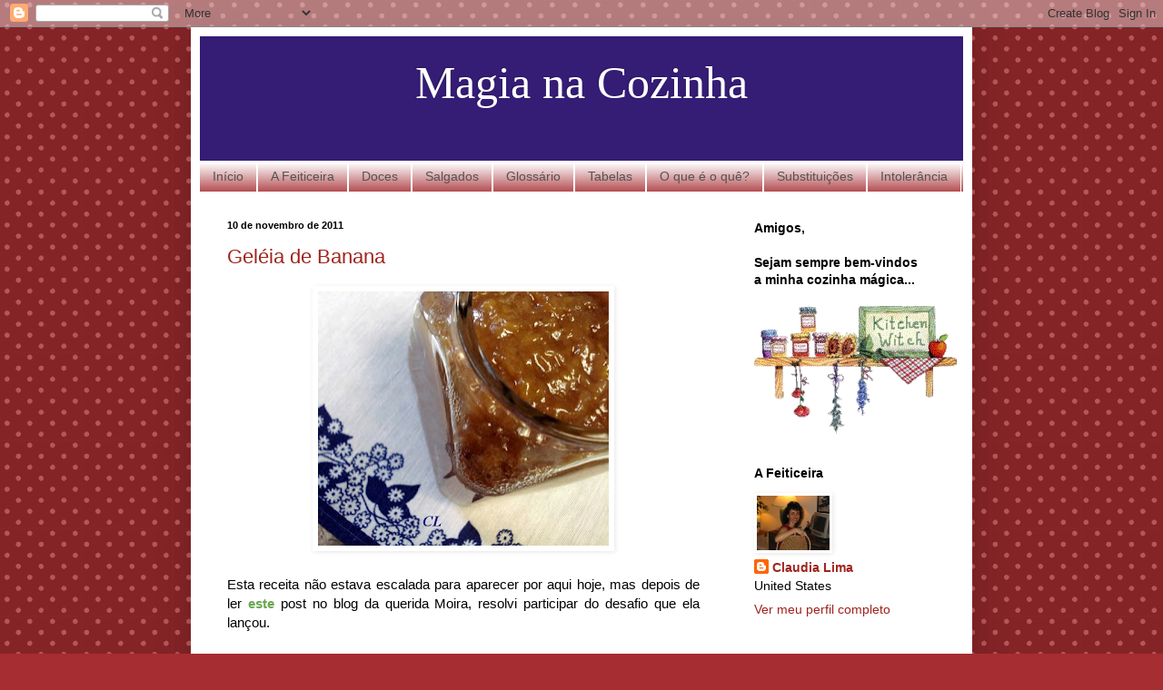

--- FILE ---
content_type: text/html; charset=UTF-8
request_url: https://clima65.blogspot.com/2011/11/geleia-de-banana.html
body_size: 32126
content:
<!DOCTYPE html>
<html class='v2' dir='ltr' xmlns='http://www.w3.org/1999/xhtml' xmlns:b='http://www.google.com/2005/gml/b' xmlns:data='http://www.google.com/2005/gml/data' xmlns:expr='http://www.google.com/2005/gml/expr'>
<link href='http://www.iconj.com/ico/8/7/87bj340092.ico' rel='shortcut icon' type='image/x-icon'/>
<head>
<link href='https://www.blogger.com/static/v1/widgets/335934321-css_bundle_v2.css' rel='stylesheet' type='text/css'/>
<meta content='IE=EmulateIE7' http-equiv='X-UA-Compatible'/>
<meta content='width=1100' name='viewport'/>
<meta content='text/html; charset=UTF-8' http-equiv='Content-Type'/>
<meta content='blogger' name='generator'/>
<link href='https://clima65.blogspot.com/favicon.ico' rel='icon' type='image/x-icon'/>
<link href='http://clima65.blogspot.com/2011/11/geleia-de-banana.html' rel='canonical'/>
<link rel="alternate" type="application/atom+xml" title="Magia na Cozinha - Atom" href="https://clima65.blogspot.com/feeds/posts/default" />
<link rel="alternate" type="application/rss+xml" title="Magia na Cozinha - RSS" href="https://clima65.blogspot.com/feeds/posts/default?alt=rss" />
<link rel="service.post" type="application/atom+xml" title="Magia na Cozinha - Atom" href="https://www.blogger.com/feeds/1115759750257688036/posts/default" />

<link rel="alternate" type="application/atom+xml" title="Magia na Cozinha - Atom" href="https://clima65.blogspot.com/feeds/8206202283639704330/comments/default" />
<!--Can't find substitution for tag [blog.ieCssRetrofitLinks]-->
<link href='https://blogger.googleusercontent.com/img/b/R29vZ2xl/AVvXsEi2YahwMOy2ISZT_vsg3H7S6rmnETiositC2JTPNElU0nv_0ahXblWh9c6t7MDjeYuOktImU9Xa0GqcaMa518J_Qy_hvMA3SdnhJPfNVs3djQQ91fmpRga2nmng7OifIPwOCr8YvVeu2kpG/s320/Geleia+Banana1.jpg' rel='image_src'/>
<meta content='http://clima65.blogspot.com/2011/11/geleia-de-banana.html' property='og:url'/>
<meta content='Geléia de Banana' property='og:title'/>
<meta content='     Esta receita não estava escalada para aparecer por aqui hoje, mas depois de ler este  post no blog da querida Moira, resolvi participar...' property='og:description'/>
<meta content='https://blogger.googleusercontent.com/img/b/R29vZ2xl/AVvXsEi2YahwMOy2ISZT_vsg3H7S6rmnETiositC2JTPNElU0nv_0ahXblWh9c6t7MDjeYuOktImU9Xa0GqcaMa518J_Qy_hvMA3SdnhJPfNVs3djQQ91fmpRga2nmng7OifIPwOCr8YvVeu2kpG/w1200-h630-p-k-no-nu/Geleia+Banana1.jpg' property='og:image'/>
<title>Magia na Cozinha: Geléia de Banana</title>
<link href='http://www.iconj.com/ico/p/z/pz2joqzji4.ico' rel='shortcut icon' type='image/x-icon'/>
<style id='page-skin-1' type='text/css'><!--
/*
-----------------------------------------------
Blogger Template Style
Name:     Simple
Designer: Blogger
URL:      www.blogger.com
----------------------------------------------- */
/* Content
----------------------------------------------- */
body {
font: normal normal 14px Arial, Tahoma, Helvetica, FreeSans, sans-serif;;
color: #000000;
background: #a62d31 url(//themes.googleusercontent.com/image?id=0BwVBOzw_-hbMNTQ3ODdjYmYtM2Q1Mi00MjBiLTlkNjgtZjIxMGMyYWVjYmYz) repeat scroll top center /* Credit: Ollustrator (http://www.istockphoto.com/googleimages.php?id=9505737&platform=blogger) */;
padding: 0 40px 40px 40px;
}
html body .region-inner {
min-width: 0;
max-width: 100%;
width: auto;
}
h2 {
font-size: 22px;
}
a:link {
text-decoration:none;
color: #a0231d;
}
a:visited {
text-decoration:none;
color: #a0231d;
}
a:hover {
text-decoration:underline;
color: #ff4124;
}
.body-fauxcolumn-outer .fauxcolumn-inner {
background: transparent none repeat scroll top left;
_background-image: none;
}
.body-fauxcolumn-outer .cap-top {
position: absolute;
z-index: 1;
height: 400px;
width: 100%;
}
.body-fauxcolumn-outer .cap-top .cap-left {
width: 100%;
background: transparent none repeat-x scroll top left;
_background-image: none;
}
.content-outer {
-moz-box-shadow: 0 0 40px rgba(0, 0, 0, .15);
-webkit-box-shadow: 0 0 5px rgba(0, 0, 0, .15);
-goog-ms-box-shadow: 0 0 10px #333333;
box-shadow: 0 0 40px rgba(0, 0, 0, .15);
margin-bottom: 1px;
}
.content-inner {
padding: 10px 10px;
}
.content-inner {
background-color: #ffffff;
}
/* Header
----------------------------------------------- */
.header-outer {
background: #351c75 none repeat-x scroll 0 -400px;
_background-image: none;
}
.Header h1 {
font: normal normal 50px Georgia, Utopia, 'Palatino Linotype', Palatino, serif;;
color: #ffffff;
text-shadow: -1px -1px 1px rgba(0, 0, 0, .2);
}
.Header h1 a {
color: #ffffff;
}
.Header .description {
font-size: 140%;
color: #6a6a6a;
}
.header-inner .Header .titlewrapper {
padding: 22px 30px;
}
.header-inner .Header .descriptionwrapper {
padding: 0 30px;
}
/* Tabs
----------------------------------------------- */
.tabs-inner .section:first-child {
border-top: 1px solid #ffffff;
}
.tabs-inner .section:first-child ul {
margin-top: -1px;
border-top: 1px solid #ffffff;
border-left: 0 solid #ffffff;
border-right: 0 solid #ffffff;
}
.tabs-inner .widget ul {
background: #a62d31 url(//www.blogblog.com/1kt/simple/gradients_light.png) repeat-x scroll 0 -800px;
_background-image: none;
border-bottom: 1px solid #ffffff;
margin-top: 0;
margin-left: -30px;
margin-right: -30px;
}
.tabs-inner .widget li a {
display: inline-block;
padding: .6em 1em;
font: normal normal 14px Arial, Tahoma, Helvetica, FreeSans, sans-serif;
color: #535353;
border-left: 1px solid #ffffff;
border-right: 1px solid #ffffff;
}
.tabs-inner .widget li:first-child a {
border-left: none;
}
.tabs-inner .widget li.selected a, .tabs-inner .widget li a:hover {
color: #000000;
background-color: #d9ead3;
text-decoration: none;
}
/* Columns
----------------------------------------------- */
.main-outer {
border-top: 0 solid #ffffff;
}
.fauxcolumn-left-outer .fauxcolumn-inner {
border-right: 1px solid #ffffff;
}
.fauxcolumn-right-outer .fauxcolumn-inner {
border-left: 1px solid #ffffff;
}
/* Headings
----------------------------------------------- */
div.widget > h2,
div.widget h2.title {
margin: 0 0 1em 0;
font: normal bold 14px Arial, Tahoma, Helvetica, FreeSans, sans-serif;;
color: #000000;
}
/* Widgets
----------------------------------------------- */
.widget .zippy {
color: #919191;
text-shadow: 2px 2px 1px rgba(0, 0, 0, .1);
}
.widget .popular-posts ul {
list-style: none;
}
/* Posts
----------------------------------------------- */
h2.date-header {
font: normal bold 11px Arial, Tahoma, Helvetica, FreeSans, sans-serif;
}
.date-header span {
background-color: transparent;
color: #000000;
padding: inherit;
letter-spacing: inherit;
margin: inherit;
}
.main-inner {
padding-top: 30px;
padding-bottom: 30px;
}
.main-inner .column-center-inner {
padding: 0 15px;
}
.main-inner .column-center-inner .section {
margin: 0 15px;
}
.post {
margin: 0 0 25px 0;
}
h3.post-title, .comments h4 {
font: normal normal 22px Arial, Tahoma, Helvetica, FreeSans, sans-serif;
margin: .75em 0 0;
}
.post-body {
font-size: 110%;
line-height: 1.4;
position: relative;
}
.post-body img, .post-body .tr-caption-container, .Profile img, .Image img,
.BlogList .item-thumbnail img {
padding: 2px;
background: #ffffff;
border: 1px solid #ffffff;
-moz-box-shadow: 1px 1px 5px rgba(0, 0, 0, .1);
-webkit-box-shadow: 1px 1px 5px rgba(0, 0, 0, .1);
box-shadow: 1px 1px 5px rgba(0, 0, 0, .1);
}
.post-body img, .post-body .tr-caption-container {
padding: 5px;
}
.post-body .tr-caption-container {
color: #222222;
}
.post-body .tr-caption-container img {
padding: 0;
background: transparent;
border: none;
-moz-box-shadow: 0 0 0 rgba(0, 0, 0, .1);
-webkit-box-shadow: 0 0 0 rgba(0, 0, 0, .1);
box-shadow: 0 0 0 rgba(0, 0, 0, .1);
}
.post-header {
margin: 0 0 1.5em;
line-height: 1.6;
font-size: 90%;
}
.post-footer {
margin: 20px -2px 0;
padding: 5px 10px;
color: #535353;
background-color: #f6e8e8;
border-bottom: 1px solid #a62d31;
line-height: 1.6;
font-size: 90%;
}
#comments .comment-author {
padding-top: 1.5em;
border-top: 1px solid #ffffff;
background-position: 0 1.5em;
}
#comments .comment-author:first-child {
padding-top: 0;
border-top: none;
}
.avatar-image-container {
margin: .2em 0 0;
}
#comments .avatar-image-container img {
border: 1px solid #ffffff;
}
/* Comments
----------------------------------------------- */
.comments .comments-content .icon.blog-author {
background-repeat: no-repeat;
background-image: url([data-uri]);
}
.comments .comments-content .loadmore a {
border-top: 1px solid #919191;
border-bottom: 1px solid #919191;
}
.comments .comment-thread.inline-thread {
background-color: #f6e8e8;
}
.comments .continue {
border-top: 2px solid #919191;
}
/* Accents
---------------------------------------------- */
.section-columns td.columns-cell {
border-left: 1px solid #ffffff;
}
.blog-pager {
background: transparent none no-repeat scroll top center;
}
.blog-pager-older-link, .home-link,
.blog-pager-newer-link {
background-color: #ffffff;
padding: 5px;
}
.footer-outer {
border-top: 0 dashed #bbbbbb;
}
/* Mobile
----------------------------------------------- */
body.mobile  {
background-size: auto;
}
.mobile .body-fauxcolumn-outer {
background: transparent none repeat scroll top left;
}
.mobile .body-fauxcolumn-outer .cap-top {
background-size: 100% auto;
}
.mobile .content-outer {
-webkit-box-shadow: 0 0 3px rgba(0, 0, 0, .15);
box-shadow: 0 0 3px rgba(0, 0, 0, .15);
}
.mobile .tabs-inner .widget ul {
margin-left: 0;
margin-right: 0;
}
.mobile .post {
margin: 0;
}
.mobile .main-inner .column-center-inner .section {
margin: 0;
}
.mobile .date-header span {
padding: 0.1em 10px;
margin: 0 -10px;
}
.mobile h3.post-title {
margin: 0;
}
.mobile .blog-pager {
background: transparent none no-repeat scroll top center;
}
.mobile .footer-outer {
border-top: none;
}
.mobile .main-inner, .mobile .footer-inner {
background-color: #ffffff;
}
.mobile-index-contents {
color: #000000;
}
.mobile-link-button {
background-color: #a0231d;
}
.mobile-link-button a:link, .mobile-link-button a:visited {
color: #ffffff;
}
.mobile .tabs-inner .section:first-child {
border-top: none;
}
.mobile .tabs-inner .PageList .widget-content {
background-color: #d9ead3;
color: #000000;
border-top: 1px solid #ffffff;
border-bottom: 1px solid #ffffff;
}
.mobile .tabs-inner .PageList .widget-content .pagelist-arrow {
border-left: 1px solid #ffffff;
}
.Header {
text-align: center;
}
--></style>
<style id='template-skin-1' type='text/css'><!--
body {
min-width: 860px;
}
.content-outer, .content-fauxcolumn-outer, .region-inner {
min-width: 860px;
max-width: 860px;
_width: 860px;
}
.main-inner .columns {
padding-left: 0px;
padding-right: 260px;
}
.main-inner .fauxcolumn-center-outer {
left: 0px;
right: 260px;
/* IE6 does not respect left and right together */
_width: expression(this.parentNode.offsetWidth -
parseInt("0px") -
parseInt("260px") + 'px');
}
.main-inner .fauxcolumn-left-outer {
width: 0px;
}
.main-inner .fauxcolumn-right-outer {
width: 260px;
}
.main-inner .column-left-outer {
width: 0px;
right: 100%;
margin-left: -0px;
}
.main-inner .column-right-outer {
width: 260px;
margin-right: -260px;
}
#layout {
min-width: 0;
}
#layout .content-outer {
min-width: 0;
width: 800px;
}
#layout .region-inner {
min-width: 0;
width: auto;
}
--></style>
<link href='https://www.blogger.com/dyn-css/authorization.css?targetBlogID=1115759750257688036&amp;zx=c31ed17e-3a29-4588-a7ab-a64d51a5acef' media='none' onload='if(media!=&#39;all&#39;)media=&#39;all&#39;' rel='stylesheet'/><noscript><link href='https://www.blogger.com/dyn-css/authorization.css?targetBlogID=1115759750257688036&amp;zx=c31ed17e-3a29-4588-a7ab-a64d51a5acef' rel='stylesheet'/></noscript>
<meta name='google-adsense-platform-account' content='ca-host-pub-1556223355139109'/>
<meta name='google-adsense-platform-domain' content='blogspot.com'/>

<!-- data-ad-client=ca-pub-1076569537049705 -->

</head>
<body class='loading variant-pale'>
<div class='navbar section' id='navbar'><div class='widget Navbar' data-version='1' id='Navbar1'><script type="text/javascript">
    function setAttributeOnload(object, attribute, val) {
      if(window.addEventListener) {
        window.addEventListener('load',
          function(){ object[attribute] = val; }, false);
      } else {
        window.attachEvent('onload', function(){ object[attribute] = val; });
      }
    }
  </script>
<div id="navbar-iframe-container"></div>
<script type="text/javascript" src="https://apis.google.com/js/platform.js"></script>
<script type="text/javascript">
      gapi.load("gapi.iframes:gapi.iframes.style.bubble", function() {
        if (gapi.iframes && gapi.iframes.getContext) {
          gapi.iframes.getContext().openChild({
              url: 'https://www.blogger.com/navbar/1115759750257688036?po\x3d8206202283639704330\x26origin\x3dhttps://clima65.blogspot.com',
              where: document.getElementById("navbar-iframe-container"),
              id: "navbar-iframe"
          });
        }
      });
    </script><script type="text/javascript">
(function() {
var script = document.createElement('script');
script.type = 'text/javascript';
script.src = '//pagead2.googlesyndication.com/pagead/js/google_top_exp.js';
var head = document.getElementsByTagName('head')[0];
if (head) {
head.appendChild(script);
}})();
</script>
</div></div>
<div class='body-fauxcolumns'>
<div class='fauxcolumn-outer body-fauxcolumn-outer'>
<div class='cap-top'>
<div class='cap-left'></div>
<div class='cap-right'></div>
</div>
<div class='fauxborder-left'>
<div class='fauxborder-right'></div>
<div class='fauxcolumn-inner'>
</div>
</div>
<div class='cap-bottom'>
<div class='cap-left'></div>
<div class='cap-right'></div>
</div>
</div>
</div>
<div class='content'>
<div class='content-fauxcolumns'>
<div class='fauxcolumn-outer content-fauxcolumn-outer'>
<div class='cap-top'>
<div class='cap-left'></div>
<div class='cap-right'></div>
</div>
<div class='fauxborder-left'>
<div class='fauxborder-right'></div>
<div class='fauxcolumn-inner'>
</div>
</div>
<div class='cap-bottom'>
<div class='cap-left'></div>
<div class='cap-right'></div>
</div>
</div>
</div>
<div class='content-outer'>
<div class='content-cap-top cap-top'>
<div class='cap-left'></div>
<div class='cap-right'></div>
</div>
<div class='fauxborder-left content-fauxborder-left'>
<div class='fauxborder-right content-fauxborder-right'></div>
<div class='content-inner'>
<header>
<div class='header-outer'>
<div class='header-cap-top cap-top'>
<div class='cap-left'></div>
<div class='cap-right'></div>
</div>
<div class='fauxborder-left header-fauxborder-left'>
<div class='fauxborder-right header-fauxborder-right'></div>
<div class='region-inner header-inner'>
<div class='header section' id='header'><div class='widget Header' data-version='1' id='Header1'>
<div id='header-inner'>
<div class='titlewrapper'>
<h1 class='title'>
<a href='https://clima65.blogspot.com/'>
Magia na Cozinha
</a>
</h1>
</div>
<div class='descriptionwrapper'>
<p class='description'><span>
</span></p>
</div>
</div>
</div></div>
</div>
</div>
<div class='header-cap-bottom cap-bottom'>
<div class='cap-left'></div>
<div class='cap-right'></div>
</div>
</div>
</header>
<div class='tabs-outer'>
<div class='tabs-cap-top cap-top'>
<div class='cap-left'></div>
<div class='cap-right'></div>
</div>
<div class='fauxborder-left tabs-fauxborder-left'>
<div class='fauxborder-right tabs-fauxborder-right'></div>
<div class='region-inner tabs-inner'>
<div class='tabs section' id='crosscol'><div class='widget PageList' data-version='1' id='PageList1'>
<h2>Páginas</h2>
<div class='widget-content'>
<ul>
<li>
<a href='https://clima65.blogspot.com/'>Início</a>
</li>
<li>
<a href='https://clima65.blogspot.com/p/feiticeira.html'>A Feiticeira</a>
</li>
<li>
<a href='https://clima65.blogspot.com/p/doces.html'>Doces</a>
</li>
<li>
<a href='https://clima65.blogspot.com/p/salgados.html'>Salgados</a>
</li>
<li>
<a href='https://clima65.blogspot.com/p/glossario-culinario.html'>Glossário</a>
</li>
<li>
<a href='https://clima65.blogspot.com/p/tabelas-de-conversao.html'>Tabelas</a>
</li>
<li>
<a href='https://clima65.blogspot.com/p/o-que-e-o-que.html'>O que é o quê?</a>
</li>
<li>
<a href='https://clima65.blogspot.com/p/guia-de-substituicoes.html'>Substituições</a>
</li>
<li>
<a href='https://clima65.blogspot.com/p/intolerancia-de-alimentos.html'>Intolerância</a>
</li>
</ul>
<div class='clear'></div>
</div>
</div></div>
<div class='tabs no-items section' id='crosscol-overflow'></div>
</div>
</div>
<div class='tabs-cap-bottom cap-bottom'>
<div class='cap-left'></div>
<div class='cap-right'></div>
</div>
</div>
<div class='main-outer'>
<div class='main-cap-top cap-top'>
<div class='cap-left'></div>
<div class='cap-right'></div>
</div>
<div class='fauxborder-left main-fauxborder-left'>
<div class='fauxborder-right main-fauxborder-right'></div>
<div class='region-inner main-inner'>
<div class='columns fauxcolumns'>
<div class='fauxcolumn-outer fauxcolumn-center-outer'>
<div class='cap-top'>
<div class='cap-left'></div>
<div class='cap-right'></div>
</div>
<div class='fauxborder-left'>
<div class='fauxborder-right'></div>
<div class='fauxcolumn-inner'>
</div>
</div>
<div class='cap-bottom'>
<div class='cap-left'></div>
<div class='cap-right'></div>
</div>
</div>
<div class='fauxcolumn-outer fauxcolumn-left-outer'>
<div class='cap-top'>
<div class='cap-left'></div>
<div class='cap-right'></div>
</div>
<div class='fauxborder-left'>
<div class='fauxborder-right'></div>
<div class='fauxcolumn-inner'>
</div>
</div>
<div class='cap-bottom'>
<div class='cap-left'></div>
<div class='cap-right'></div>
</div>
</div>
<div class='fauxcolumn-outer fauxcolumn-right-outer'>
<div class='cap-top'>
<div class='cap-left'></div>
<div class='cap-right'></div>
</div>
<div class='fauxborder-left'>
<div class='fauxborder-right'></div>
<div class='fauxcolumn-inner'>
</div>
</div>
<div class='cap-bottom'>
<div class='cap-left'></div>
<div class='cap-right'></div>
</div>
</div>
<!-- corrects IE6 width calculation -->
<div class='columns-inner'>
<div class='column-center-outer'>
<div class='column-center-inner'>
<div class='main section' id='main'><div class='widget Blog' data-version='1' id='Blog1'>
<div class='blog-posts hfeed'>

          <div class="date-outer">
        
<h2 class='date-header'><span>10 de novembro de 2011</span></h2>

          <div class="date-posts">
        
<div class='post-outer'>
<div class='post hentry'>
<a name='8206202283639704330'></a>
<h3 class='post-title entry-title'>
<a href='https://clima65.blogspot.com/2011/11/geleia-de-banana.html'>Geléia de Banana</a>
</h3>
<div class='post-header'>
<div class='post-header-line-1'></div>
</div>
<div class='post-body entry-content'>
<div class="separator" style="clear: both; text-align: center;">
<a href="https://blogger.googleusercontent.com/img/b/R29vZ2xl/AVvXsEi2YahwMOy2ISZT_vsg3H7S6rmnETiositC2JTPNElU0nv_0ahXblWh9c6t7MDjeYuOktImU9Xa0GqcaMa518J_Qy_hvMA3SdnhJPfNVs3djQQ91fmpRga2nmng7OifIPwOCr8YvVeu2kpG/s1600/Geleia+Banana1.jpg" imageanchor="1" style="margin-left: 1em; margin-right: 1em;"><img border="0" height="280" src="https://blogger.googleusercontent.com/img/b/R29vZ2xl/AVvXsEi2YahwMOy2ISZT_vsg3H7S6rmnETiositC2JTPNElU0nv_0ahXblWh9c6t7MDjeYuOktImU9Xa0GqcaMa518J_Qy_hvMA3SdnhJPfNVs3djQQ91fmpRga2nmng7OifIPwOCr8YvVeu2kpG/s320/Geleia+Banana1.jpg" width="320" /></a></div>
<div class="separator" style="clear: both; text-align: center;">
<br /></div>
<div class="separator" style="clear: both; text-align: justify;">
Esta receita não estava escalada para aparecer por aqui hoje, mas depois de ler <b><a href="http://tertuliadesabores.blogs.sapo.pt/131040.html"><span class="Apple-style-span" style="color: #6aa84f;">este</span></a></b> post no blog da querida Moira, resolvi participar do desafio que ela lançou.</div>
<div class="separator" style="clear: both; text-align: justify;">
<br /></div>
<div class="separator" style="clear: both; text-align: justify;">
Sua amiga Maria está morando num lugar onde os produtos e utensílios de cozinha são precários. Pediu-nos, então, &nbsp;para ajudá-la com sugestões criativas, dentro dos itens que tem a sua disposição.</div>
<div class="separator" style="clear: both; text-align: justify;">
<br /></div>
<div class="separator" style="clear: both; text-align: justify;">
Eu achei super interessante e me dispus a contribuir com esta sugestão super simples e fácil de se confeccionar: <i>Geléia de Banana</i>. Tudo o que ela vai precisar é de banana, açúcar e limão, além de uma panela e uma colher de pau.</div>
<div class="separator" style="clear: both; text-align: justify;">
<br /></div>
<div class="separator" style="clear: both; text-align: justify;">
Eu pesei as bananas e o açúcar na minha receita, mas ela não tem balança. Então, sugiro que adicione o açúcar a gosto. Eu, particularmente, usei a <b>proporção 4:1</b>, pois as bananas já são naturalmente doces e não gosto de geléias super doces. Gosto de sentir mais o paladar da fruta em si.</div>
<div class="separator" style="clear: both; text-align: justify;">
<br /></div>
<div class="separator" style="clear: both; text-align: justify;">
Na hora do lanche já poderá contar com algo gostoso e nutritivo e até impressionar seus convidados, dada a situação. Espero que ela goste.</div>
<div class="separator" style="clear: both; text-align: justify;">
<br /></div>
<div class="separator" style="clear: both; text-align: justify;">
Se você também quiser participar, dê uma passadinha no <b><a href="http://tertuliadesabores.blogs.sapo.pt/"><span class="Apple-style-span" style="color: #6aa84f;">Tertúlia de Sabores</span></a></b>, o blog da Moira, e confira a lista de alimentos e utensílios que a Maria tem a sua disposição. O desafio ocorrerá durante este mês de novembro. Vamos todas participar!</div>
<div class="separator" style="clear: both; text-align: justify;">
<br /></div>
<div class="separator" style="clear: both; text-align: justify;">
<br /></div>
<div class="separator" style="clear: both; text-align: justify;">
<b>Ingredientes:</b></div>
<div class="separator" style="clear: both; text-align: justify;">
<br /></div>
<div class="separator" style="clear: both; text-align: justify;">
1 Kg de bananas descascadas</div>
<div class="separator" style="clear: both; text-align: justify;">
250 g de açúcar&nbsp;</div>
<div class="separator" style="clear: both; text-align: justify;">
3 colheres chá de suco de limão (usei suco concentrado)</div>
<br />
<div class="separator" style="clear: both; text-align: center;">
<a href="https://blogger.googleusercontent.com/img/b/R29vZ2xl/AVvXsEjPrMzfDW9XfX82KDYyoeeNJbqMYlC5HnFBcwCzsnqGAgpQj2n5-gKdw4KkqG-qj4d2PPMub2eDj4r6VKLNwvwrW3JcXqpz-PWvrjxa0T3iVAht_RkpNGWlUnUGAuBdvmBHFIWWE4IZla1z/s1600/Geleia+Banana2.jpg" imageanchor="1" style="margin-left: 1em; margin-right: 1em;"><img border="0" height="311" src="https://blogger.googleusercontent.com/img/b/R29vZ2xl/AVvXsEjPrMzfDW9XfX82KDYyoeeNJbqMYlC5HnFBcwCzsnqGAgpQj2n5-gKdw4KkqG-qj4d2PPMub2eDj4r6VKLNwvwrW3JcXqpz-PWvrjxa0T3iVAht_RkpNGWlUnUGAuBdvmBHFIWWE4IZla1z/s320/Geleia+Banana2.jpg" width="320" /></a></div>
<div class="separator" style="clear: both; text-align: center;">
<br /></div>
<div class="separator" style="clear: both; text-align: center;">
<br /></div>
<div class="separator" style="clear: both; text-align: justify;">
<b>Modo de Preparar:</b></div>
<div class="separator" style="clear: both; text-align: justify;">
<br /></div>
<div class="separator" style="clear: both; text-align: justify;">
Descascar as bananas e cortas em pedaços. Colocar numa panela, juntamente com o açúcar e o suco de limão. Cozinhar em fogo baixo, mexendo de vez em quando, até que a banana esteja desmanchada e obtenha uma coloração marron avermelhada (como nas fotos). Depois de pronto, deixar esfriar bem. Colocar a geléia pronta e fria em um pote de vidro bem limpo e esterelizado com água fervente. Manter refrigerada.</div>
<div style='clear: both;'></div>
</div>
<div class='post-footer'>
<div addthis:title='Geléia de Banana' addthis:url='https://clima65.blogspot.com/2011/11/geleia-de-banana.html' class='addthis_toolbox addthis_default_style'>
<a class='addthis_button_preferred_1'></a>
<a class='addthis_button_preferred_2'></a>
<a class='addthis_button_preferred_3'></a>
<a class='addthis_button_preferred_4'></a>
<a class='addthis_button_compact'></a>
</div>
<script src="//s7.addthis.com/js/250/addthis_widget.js#username=xa-4cf00cbb4b196b24" type="text/javascript"></script>
<div class='post-footer-line post-footer-line-1'><span class='post-author vcard'>
Posted by
<span class='fn'>Claudia Lima</span>
</span>
<span class='post-icons'>
</span>
</div>
<div class='post-footer-line post-footer-line-2'><span class='post-labels'>
Labels:
<a href='https://clima65.blogspot.com/search/label/Eventos' rel='tag'>Eventos</a>,
<a href='https://clima65.blogspot.com/search/label/Frutas' rel='tag'>Frutas</a>,
<a href='https://clima65.blogspot.com/search/label/Gel%C3%A9ias' rel='tag'>Geléias</a>
</span>
<span class='post-comment-link'>
</span>
</div>
<div id='pfButton'><link href="//cdn.printfriendly.com/printfriendly.css" rel="stylesheet" type="text/css"><script src="//cdn.printfriendly.com/printfriendly.js" type="text/javascript"></script><a href='http://www.printfriendly.com' id='pfLink' onclick='window.print(); return false;' style='text-decoration: none;' title='Print an optimized version of this web page or generate PDF'><img alt="Print" id="printfriendly" src="https://lh3.googleusercontent.com/blogger_img_proxy/AEn0k_vh8eqgc2TUUIO-jBHL9_GGCXtFyenwDcjlrwNGMvEDIU7VWbCzIX9WdQE1Hq8DGm0j3zuogaVSv8ff6UHiaRNuvn0612sYbye3T36zAkotnDE=s0-d" style="border:none; padding:0;"><span style='font-size: 12px; color: #55750c;'>Print <img alt="Get a PDF version of this webpage" id="printfriendly" src="https://lh3.googleusercontent.com/blogger_img_proxy/AEn0k_ugushrWHvnd3cSpK0XJKG0vWBhgGmzVhTgbjXZZT9tHkcPKCVD5qQD3knyDfVeoG7bTWxESbgyi4NC8mZDeDM1dUxpZIz3hbTrykQUDRVw=s0-d" style="border:none; padding: 0;"> PDF</span></a></div>
<div class='post-footer-line post-footer-line-3'></div>
</div>
</div>
<div class='comments' id='comments'>
<a name='comments'></a>
<h4>21 comentários:</h4>
<div id='Blog1_comments-block-wrapper'>
<dl class='avatar-comment-indent' id='comments-block'>
<dt class='comment-author ' id='c3550926817270951372'>
<a name='c3550926817270951372'></a>
<div class="avatar-image-container vcard"><span dir="ltr"><a href="https://www.blogger.com/profile/08165205353815965883" target="" rel="nofollow" onclick="" class="avatar-hovercard" id="av-3550926817270951372-08165205353815965883"><img src="https://resources.blogblog.com/img/blank.gif" width="35" height="35" class="delayLoad" style="display: none;" longdesc="//blogger.googleusercontent.com/img/b/R29vZ2xl/AVvXsEg1h24nZMMkgs_4JZFYSrD5KWzoZ1ZhbNTfaYp3ZAZHCM55HJj0uOVT7hzbw3ddAVuPG0QjjaUcKjM301yHeNptMrMXnX1uZU-knH1WfCw97A8ukANOVqb6AK3fdFi0be4/s45-c/Tulips.jpg" alt="" title="Iliane">

<noscript><img src="//blogger.googleusercontent.com/img/b/R29vZ2xl/AVvXsEg1h24nZMMkgs_4JZFYSrD5KWzoZ1ZhbNTfaYp3ZAZHCM55HJj0uOVT7hzbw3ddAVuPG0QjjaUcKjM301yHeNptMrMXnX1uZU-knH1WfCw97A8ukANOVqb6AK3fdFi0be4/s45-c/Tulips.jpg" width="35" height="35" class="photo" alt=""></noscript></a></span></div>
<a href='https://www.blogger.com/profile/08165205353815965883' rel='nofollow'>Iliane</a>
disse...
</dt>
<dd class='comment-body' id='Blog1_cmt-3550926817270951372'>
<p>
hummm..deve ter ficado tudo de bom..bjus
</p>
</dd>
<dd class='comment-footer'>
<span class='comment-timestamp'>
<a href='https://clima65.blogspot.com/2011/11/geleia-de-banana.html?showComment=1321384406755#c3550926817270951372' title='comment permalink'>
15 de novembro de 2011 às 14:13
</a>
<span class='item-control blog-admin pid-2091442780'>
<a class='comment-delete' href='https://www.blogger.com/comment/delete/1115759750257688036/3550926817270951372' title='Excluir comentário'>
<img src='https://resources.blogblog.com/img/icon_delete13.gif'/>
</a>
</span>
</span>
</dd>
<dt class='comment-author ' id='c7099899391953823978'>
<a name='c7099899391953823978'></a>
<div class="avatar-image-container vcard"><span dir="ltr"><a href="https://www.blogger.com/profile/12744792551836353550" target="" rel="nofollow" onclick="" class="avatar-hovercard" id="av-7099899391953823978-12744792551836353550"><img src="https://resources.blogblog.com/img/blank.gif" width="35" height="35" class="delayLoad" style="display: none;" longdesc="//blogger.googleusercontent.com/img/b/R29vZ2xl/AVvXsEi22qC7rU_wbf0xIT7duqMwWwyhyBeKfAHLkJUb1Ns3OV5ob-Aczd8_awSwtqykzUONwcDwZb2RP1c7IanCO6Z2PlFKE2BfXEDJCOudea37dHMrebeb5d9T9un1nLCRvw/s45-c/Perfil.jpg" alt="" title="Guloso e Saud&aacute;vel">

<noscript><img src="//blogger.googleusercontent.com/img/b/R29vZ2xl/AVvXsEi22qC7rU_wbf0xIT7duqMwWwyhyBeKfAHLkJUb1Ns3OV5ob-Aczd8_awSwtqykzUONwcDwZb2RP1c7IanCO6Z2PlFKE2BfXEDJCOudea37dHMrebeb5d9T9un1nLCRvw/s45-c/Perfil.jpg" width="35" height="35" class="photo" alt=""></noscript></a></span></div>
<a href='https://www.blogger.com/profile/12744792551836353550' rel='nofollow'>Guloso e Saudável</a>
disse...
</dt>
<dd class='comment-body' id='Blog1_cmt-7099899391953823978'>
<p>
Claudia,<br />Pela aparência, consistência e cor ficou maravilhosa, adoro geleias com sabor acentuado de fruta.<br />Boa semana<br />Vânia
</p>
</dd>
<dd class='comment-footer'>
<span class='comment-timestamp'>
<a href='https://clima65.blogspot.com/2011/11/geleia-de-banana.html?showComment=1321385073380#c7099899391953823978' title='comment permalink'>
15 de novembro de 2011 às 14:24
</a>
<span class='item-control blog-admin pid-495382631'>
<a class='comment-delete' href='https://www.blogger.com/comment/delete/1115759750257688036/7099899391953823978' title='Excluir comentário'>
<img src='https://resources.blogblog.com/img/icon_delete13.gif'/>
</a>
</span>
</span>
</dd>
<dt class='comment-author ' id='c4298276940817482566'>
<a name='c4298276940817482566'></a>
<div class="avatar-image-container vcard"><span dir="ltr"><a href="https://www.blogger.com/profile/17485498123397294082" target="" rel="nofollow" onclick="" class="avatar-hovercard" id="av-4298276940817482566-17485498123397294082"><img src="https://resources.blogblog.com/img/blank.gif" width="35" height="35" class="delayLoad" style="display: none;" longdesc="//blogger.googleusercontent.com/img/b/R29vZ2xl/AVvXsEgG1Pr-8XgXYkpvDgjNHcTEm-5oXw_mT2BV0Qp6iXURQqUKFih7uWdWIIwWBGjjNs-xGa0O8D3qAJnS41mjM2u_3SJQwNnnKTO_yrDOL16Wiho-IRf3G53OIv0Q0XRJKQ/s45-c/IMG_20211111_154108_520.jpg" alt="" title="Ana Rita Marreiros">

<noscript><img src="//blogger.googleusercontent.com/img/b/R29vZ2xl/AVvXsEgG1Pr-8XgXYkpvDgjNHcTEm-5oXw_mT2BV0Qp6iXURQqUKFih7uWdWIIwWBGjjNs-xGa0O8D3qAJnS41mjM2u_3SJQwNnnKTO_yrDOL16Wiho-IRf3G53OIv0Q0XRJKQ/s45-c/IMG_20211111_154108_520.jpg" width="35" height="35" class="photo" alt=""></noscript></a></span></div>
<a href='https://www.blogger.com/profile/17485498123397294082' rel='nofollow'>Ana Rita Marreiros</a>
disse...
</dt>
<dd class='comment-body' id='Blog1_cmt-4298276940817482566'>
<p>
Nunca provei geleia de banana mas deve ser fenomenal!!!<br /><br />Bjokas<br />Rita
</p>
</dd>
<dd class='comment-footer'>
<span class='comment-timestamp'>
<a href='https://clima65.blogspot.com/2011/11/geleia-de-banana.html?showComment=1321389857016#c4298276940817482566' title='comment permalink'>
15 de novembro de 2011 às 15:44
</a>
<span class='item-control blog-admin pid-1286295463'>
<a class='comment-delete' href='https://www.blogger.com/comment/delete/1115759750257688036/4298276940817482566' title='Excluir comentário'>
<img src='https://resources.blogblog.com/img/icon_delete13.gif'/>
</a>
</span>
</span>
</dd>
<dt class='comment-author ' id='c6371213613753376161'>
<a name='c6371213613753376161'></a>
<div class="avatar-image-container avatar-stock"><span dir="ltr"><img src="//resources.blogblog.com/img/blank.gif" width="35" height="35" alt="" title="An&ocirc;nimo">

</span></div>
Anônimo
disse...
</dt>
<dd class='comment-body' id='Blog1_cmt-6371213613753376161'>
<p>
Oi, Cláudia!<br />Banana é uma fruta que aprecio em qualquer preparo.<br />Quanto à doçura, temos o mesmo gosto, então essa geleia está pra mim!<br />Bjs.
</p>
</dd>
<dd class='comment-footer'>
<span class='comment-timestamp'>
<a href='https://clima65.blogspot.com/2011/11/geleia-de-banana.html?showComment=1321398462646#c6371213613753376161' title='comment permalink'>
15 de novembro de 2011 às 18:07
</a>
<span class='item-control blog-admin pid-1395623194'>
<a class='comment-delete' href='https://www.blogger.com/comment/delete/1115759750257688036/6371213613753376161' title='Excluir comentário'>
<img src='https://resources.blogblog.com/img/icon_delete13.gif'/>
</a>
</span>
</span>
</dd>
<dt class='comment-author ' id='c5597754702229921902'>
<a name='c5597754702229921902'></a>
<div class="avatar-image-container vcard"><span dir="ltr"><a href="https://www.blogger.com/profile/14036173362042422839" target="" rel="nofollow" onclick="" class="avatar-hovercard" id="av-5597754702229921902-14036173362042422839"><img src="https://resources.blogblog.com/img/blank.gif" width="35" height="35" class="delayLoad" style="display: none;" longdesc="//blogger.googleusercontent.com/img/b/R29vZ2xl/AVvXsEg1X3SeCNhi_ueTKNmzuiknU3t7j-98uvxSKXClCSky0if_CNwPpsAhYHSlndd1RSIusG3B2w4QDlyL35zMNG-Dl2auwBP6LImQgYQZ0TrStjhIMlu8gW0PjK18jOmkmv0/s45-c/Eu.jpg" alt="" title="Moira - Tert&uacute;lia de Sabores">

<noscript><img src="//blogger.googleusercontent.com/img/b/R29vZ2xl/AVvXsEg1X3SeCNhi_ueTKNmzuiknU3t7j-98uvxSKXClCSky0if_CNwPpsAhYHSlndd1RSIusG3B2w4QDlyL35zMNG-Dl2auwBP6LImQgYQZ0TrStjhIMlu8gW0PjK18jOmkmv0/s45-c/Eu.jpg" width="35" height="35" class="photo" alt=""></noscript></a></span></div>
<a href='https://www.blogger.com/profile/14036173362042422839' rel='nofollow'>Moira - Tertúlia de Sabores</a>
disse...
</dt>
<dd class='comment-body' id='Blog1_cmt-5597754702229921902'>
<p>
Querida Cláudia,<br />Muito obrigada por participar e com uma sugestão tão boa, até eu vou querer experimentar esta geleia de banana.<br />Bj<br />Moira
</p>
</dd>
<dd class='comment-footer'>
<span class='comment-timestamp'>
<a href='https://clima65.blogspot.com/2011/11/geleia-de-banana.html?showComment=1321454185099#c5597754702229921902' title='comment permalink'>
16 de novembro de 2011 às 09:36
</a>
<span class='item-control blog-admin pid-777162195'>
<a class='comment-delete' href='https://www.blogger.com/comment/delete/1115759750257688036/5597754702229921902' title='Excluir comentário'>
<img src='https://resources.blogblog.com/img/icon_delete13.gif'/>
</a>
</span>
</span>
</dd>
<dt class='comment-author ' id='c1250260095993746918'>
<a name='c1250260095993746918'></a>
<div class="avatar-image-container avatar-stock"><span dir="ltr"><a href="https://www.blogger.com/profile/14627046281653222656" target="" rel="nofollow" onclick="" class="avatar-hovercard" id="av-1250260095993746918-14627046281653222656"><img src="//www.blogger.com/img/blogger_logo_round_35.png" width="35" height="35" alt="" title="Susana Almeida">

</a></span></div>
<a href='https://www.blogger.com/profile/14627046281653222656' rel='nofollow'>Susana Almeida</a>
disse...
</dt>
<dd class='comment-body' id='Blog1_cmt-1250260095993746918'>
<p>
Esta geleia deve ser maravilhosa!<br />bjs
</p>
</dd>
<dd class='comment-footer'>
<span class='comment-timestamp'>
<a href='https://clima65.blogspot.com/2011/11/geleia-de-banana.html?showComment=1321454746983#c1250260095993746918' title='comment permalink'>
16 de novembro de 2011 às 09:45
</a>
<span class='item-control blog-admin pid-2057450516'>
<a class='comment-delete' href='https://www.blogger.com/comment/delete/1115759750257688036/1250260095993746918' title='Excluir comentário'>
<img src='https://resources.blogblog.com/img/icon_delete13.gif'/>
</a>
</span>
</span>
</dd>
<dt class='comment-author ' id='c646607115095944260'>
<a name='c646607115095944260'></a>
<div class="avatar-image-container vcard"><span dir="ltr"><a href="https://www.blogger.com/profile/03499708919934196721" target="" rel="nofollow" onclick="" class="avatar-hovercard" id="av-646607115095944260-03499708919934196721"><img src="https://resources.blogblog.com/img/blank.gif" width="35" height="35" class="delayLoad" style="display: none;" longdesc="//blogger.googleusercontent.com/img/b/R29vZ2xl/AVvXsEiBxrAjrpOYmfL5dIfiNovj1dSDAsf6K47kxiFAe5uapiXC1gdIyOybtAb4jGiyOuk52SD1icz0QRq9b6Ym962Ob3MyHif-9YqrQ9RhEfpbAgX-8sG0aKw8OAoo0a0TwbA/s45-c/Marta+menina.jpg" alt="" title="ameixa seca">

<noscript><img src="//blogger.googleusercontent.com/img/b/R29vZ2xl/AVvXsEiBxrAjrpOYmfL5dIfiNovj1dSDAsf6K47kxiFAe5uapiXC1gdIyOybtAb4jGiyOuk52SD1icz0QRq9b6Ym962Ob3MyHif-9YqrQ9RhEfpbAgX-8sG0aKw8OAoo0a0TwbA/s45-c/Marta+menina.jpg" width="35" height="35" class="photo" alt=""></noscript></a></span></div>
<a href='https://www.blogger.com/profile/03499708919934196721' rel='nofollow'>ameixa seca</a>
disse...
</dt>
<dd class='comment-body' id='Blog1_cmt-646607115095944260'>
<p>
Eu ando às voltas com a receita para a Maria... ainda não consegui fazer nada. Uma geléia é boa ideia :)
</p>
</dd>
<dd class='comment-footer'>
<span class='comment-timestamp'>
<a href='https://clima65.blogspot.com/2011/11/geleia-de-banana.html?showComment=1321475722620#c646607115095944260' title='comment permalink'>
16 de novembro de 2011 às 15:35
</a>
<span class='item-control blog-admin pid-105951538'>
<a class='comment-delete' href='https://www.blogger.com/comment/delete/1115759750257688036/646607115095944260' title='Excluir comentário'>
<img src='https://resources.blogblog.com/img/icon_delete13.gif'/>
</a>
</span>
</span>
</dd>
<dt class='comment-author blog-author' id='c9115085053275395007'>
<a name='c9115085053275395007'></a>
<div class="avatar-image-container vcard"><span dir="ltr"><a href="https://www.blogger.com/profile/02942826079878837710" target="" rel="nofollow" onclick="" class="avatar-hovercard" id="av-9115085053275395007-02942826079878837710"><img src="https://resources.blogblog.com/img/blank.gif" width="35" height="35" class="delayLoad" style="display: none;" longdesc="//blogger.googleusercontent.com/img/b/R29vZ2xl/AVvXsEiiUR8vUXpi15VlSEna5D7M7rVzw-hdFk7WTyJV7wcmPxAhSgrMCfQ01l8Om9w4_RnfGYgXh5xJAlEw4p9ffB6GNY5dXM6NP50sVbTI-DEz9hAmA-yfKszf8OKN2VZNBQ/s45-c/ClaudiaEscritorio.JPG" alt="" title="Claudia Lima">

<noscript><img src="//blogger.googleusercontent.com/img/b/R29vZ2xl/AVvXsEiiUR8vUXpi15VlSEna5D7M7rVzw-hdFk7WTyJV7wcmPxAhSgrMCfQ01l8Om9w4_RnfGYgXh5xJAlEw4p9ffB6GNY5dXM6NP50sVbTI-DEz9hAmA-yfKszf8OKN2VZNBQ/s45-c/ClaudiaEscritorio.JPG" width="35" height="35" class="photo" alt=""></noscript></a></span></div>
<a href='https://www.blogger.com/profile/02942826079878837710' rel='nofollow'>Claudia Lima</a>
disse...
</dt>
<dd class='comment-body' id='Blog1_cmt-9115085053275395007'>
<p>
Iliane para quem gosta de geléia caseira fica tudo de bom!<br /><br />Vania eu tb. Concordo com vc.<br /><br />Ana Rita eu, particularmente, adoro!<br /><br />Gina com as bananas ai do Brasil uma Geléia de Banana é irresisitívbel na minha opinião.<br /><br />Moira foi um grande prazer participar deste evento.<br />Espero que a Maria goste desta simples sugestão.<br /><br />Amiga eu adoro! Sou suspeita para falar!<br /><br />Ameixinha esta foi a minha segunda opção. Logo vc vai achar algo.<br /><br />Bjs :)
</p>
</dd>
<dd class='comment-footer'>
<span class='comment-timestamp'>
<a href='https://clima65.blogspot.com/2011/11/geleia-de-banana.html?showComment=1321572542957#c9115085053275395007' title='comment permalink'>
17 de novembro de 2011 às 18:29
</a>
<span class='item-control blog-admin pid-1182476074'>
<a class='comment-delete' href='https://www.blogger.com/comment/delete/1115759750257688036/9115085053275395007' title='Excluir comentário'>
<img src='https://resources.blogblog.com/img/icon_delete13.gif'/>
</a>
</span>
</span>
</dd>
<dt class='comment-author ' id='c8786002235722753628'>
<a name='c8786002235722753628'></a>
<div class="avatar-image-container avatar-stock"><span dir="ltr"><a href="https://www.blogger.com/profile/16319218123663132840" target="" rel="nofollow" onclick="" class="avatar-hovercard" id="av-8786002235722753628-16319218123663132840"><img src="//www.blogger.com/img/blogger_logo_round_35.png" width="35" height="35" alt="" title="Blog da N&ocirc;">

</a></span></div>
<a href='https://www.blogger.com/profile/16319218123663132840' rel='nofollow'>Blog da Nô</a>
disse...
</dt>
<dd class='comment-body' id='Blog1_cmt-8786002235722753628'>
<p>
Gosto muito, pois além de ser delicioso, quando faço aqui em casa é para matar a saudade da minha mãe que está longe!<br />:o)
</p>
</dd>
<dd class='comment-footer'>
<span class='comment-timestamp'>
<a href='https://clima65.blogspot.com/2011/11/geleia-de-banana.html?showComment=1321814113247#c8786002235722753628' title='comment permalink'>
20 de novembro de 2011 às 13:35
</a>
<span class='item-control blog-admin pid-209050769'>
<a class='comment-delete' href='https://www.blogger.com/comment/delete/1115759750257688036/8786002235722753628' title='Excluir comentário'>
<img src='https://resources.blogblog.com/img/icon_delete13.gif'/>
</a>
</span>
</span>
</dd>
<dt class='comment-author blog-author' id='c3882609968702706073'>
<a name='c3882609968702706073'></a>
<div class="avatar-image-container vcard"><span dir="ltr"><a href="https://www.blogger.com/profile/02942826079878837710" target="" rel="nofollow" onclick="" class="avatar-hovercard" id="av-3882609968702706073-02942826079878837710"><img src="https://resources.blogblog.com/img/blank.gif" width="35" height="35" class="delayLoad" style="display: none;" longdesc="//blogger.googleusercontent.com/img/b/R29vZ2xl/AVvXsEiiUR8vUXpi15VlSEna5D7M7rVzw-hdFk7WTyJV7wcmPxAhSgrMCfQ01l8Om9w4_RnfGYgXh5xJAlEw4p9ffB6GNY5dXM6NP50sVbTI-DEz9hAmA-yfKszf8OKN2VZNBQ/s45-c/ClaudiaEscritorio.JPG" alt="" title="Claudia Lima">

<noscript><img src="//blogger.googleusercontent.com/img/b/R29vZ2xl/AVvXsEiiUR8vUXpi15VlSEna5D7M7rVzw-hdFk7WTyJV7wcmPxAhSgrMCfQ01l8Om9w4_RnfGYgXh5xJAlEw4p9ffB6GNY5dXM6NP50sVbTI-DEz9hAmA-yfKszf8OKN2VZNBQ/s45-c/ClaudiaEscritorio.JPG" width="35" height="35" class="photo" alt=""></noscript></a></span></div>
<a href='https://www.blogger.com/profile/02942826079878837710' rel='nofollow'>Claudia Lima</a>
disse...
</dt>
<dd class='comment-body' id='Blog1_cmt-3882609968702706073'>
<p>
Noemia é um ótimo motivo!<br />Obrigada pela visita!<br />Bjs :)
</p>
</dd>
<dd class='comment-footer'>
<span class='comment-timestamp'>
<a href='https://clima65.blogspot.com/2011/11/geleia-de-banana.html?showComment=1321821450587#c3882609968702706073' title='comment permalink'>
20 de novembro de 2011 às 15:37
</a>
<span class='item-control blog-admin pid-1182476074'>
<a class='comment-delete' href='https://www.blogger.com/comment/delete/1115759750257688036/3882609968702706073' title='Excluir comentário'>
<img src='https://resources.blogblog.com/img/icon_delete13.gif'/>
</a>
</span>
</span>
</dd>
<dt class='comment-author ' id='c191791324654652981'>
<a name='c191791324654652981'></a>
<div class="avatar-image-container vcard"><span dir="ltr"><a href="https://www.blogger.com/profile/07568844855003296772" target="" rel="nofollow" onclick="" class="avatar-hovercard" id="av-191791324654652981-07568844855003296772"><img src="https://resources.blogblog.com/img/blank.gif" width="35" height="35" class="delayLoad" style="display: none;" longdesc="//blogger.googleusercontent.com/img/b/R29vZ2xl/AVvXsEj6HCDzvbeBFxNZg_6AiGUviu1sbuxVFY5sUjB3T6l-3enR6DsSqBAt3p2JakrS1O2pV3pa5K15zBTDHKPZ02qSGhFb5nvaaFqP_tjhYPkQB1xBXWRN9YE0tJit7uX0zw/s45-c/IMG_0592.jpg" alt="" title="Diana">

<noscript><img src="//blogger.googleusercontent.com/img/b/R29vZ2xl/AVvXsEj6HCDzvbeBFxNZg_6AiGUviu1sbuxVFY5sUjB3T6l-3enR6DsSqBAt3p2JakrS1O2pV3pa5K15zBTDHKPZ02qSGhFb5nvaaFqP_tjhYPkQB1xBXWRN9YE0tJit7uX0zw/s45-c/IMG_0592.jpg" width="35" height="35" class="photo" alt=""></noscript></a></span></div>
<a href='https://www.blogger.com/profile/07568844855003296772' rel='nofollow'>Diana</a>
disse...
</dt>
<dd class='comment-body' id='Blog1_cmt-191791324654652981'>
<p>
Olá,Cláudia!!<br /><br />Eu, particurlamente, adoro tudo feito com bananas!!Tortas, bolos, doces,pães, balas...É um sabor bastante singular e que agrada a muitos paladares. A geleia parece saborosa e a receita é bem simples, como aqui no Brasil o que não falta é banana,rsrsr certamente irei fazer sua receita em breve! Bjs. Apareça! http://degustarleresonhar.blogspot.com Bjs.
</p>
</dd>
<dd class='comment-footer'>
<span class='comment-timestamp'>
<a href='https://clima65.blogspot.com/2011/11/geleia-de-banana.html?showComment=1321830198905#c191791324654652981' title='comment permalink'>
20 de novembro de 2011 às 18:03
</a>
<span class='item-control blog-admin pid-1391551991'>
<a class='comment-delete' href='https://www.blogger.com/comment/delete/1115759750257688036/191791324654652981' title='Excluir comentário'>
<img src='https://resources.blogblog.com/img/icon_delete13.gif'/>
</a>
</span>
</span>
</dd>
<dt class='comment-author ' id='c7306655100630088294'>
<a name='c7306655100630088294'></a>
<div class="avatar-image-container avatar-stock"><span dir="ltr"><a href="https://www.blogger.com/profile/03188763076273141162" target="" rel="nofollow" onclick="" class="avatar-hovercard" id="av-7306655100630088294-03188763076273141162"><img src="//www.blogger.com/img/blogger_logo_round_35.png" width="35" height="35" alt="" title="Simone">

</a></span></div>
<a href='https://www.blogger.com/profile/03188763076273141162' rel='nofollow'>Simone</a>
disse...
</dt>
<dd class='comment-body' id='Blog1_cmt-7306655100630088294'>
<p>
Gostaria de saber com qual tipo de banana fica bom? nanica, prata, terra? tem alguma em especial? Obrigada!
</p>
</dd>
<dd class='comment-footer'>
<span class='comment-timestamp'>
<a href='https://clima65.blogspot.com/2011/11/geleia-de-banana.html?showComment=1326723820936#c7306655100630088294' title='comment permalink'>
16 de janeiro de 2012 às 09:23
</a>
<span class='item-control blog-admin pid-1983800336'>
<a class='comment-delete' href='https://www.blogger.com/comment/delete/1115759750257688036/7306655100630088294' title='Excluir comentário'>
<img src='https://resources.blogblog.com/img/icon_delete13.gif'/>
</a>
</span>
</span>
</dd>
<dt class='comment-author blog-author' id='c1453887257798172240'>
<a name='c1453887257798172240'></a>
<div class="avatar-image-container vcard"><span dir="ltr"><a href="https://www.blogger.com/profile/02942826079878837710" target="" rel="nofollow" onclick="" class="avatar-hovercard" id="av-1453887257798172240-02942826079878837710"><img src="https://resources.blogblog.com/img/blank.gif" width="35" height="35" class="delayLoad" style="display: none;" longdesc="//blogger.googleusercontent.com/img/b/R29vZ2xl/AVvXsEiiUR8vUXpi15VlSEna5D7M7rVzw-hdFk7WTyJV7wcmPxAhSgrMCfQ01l8Om9w4_RnfGYgXh5xJAlEw4p9ffB6GNY5dXM6NP50sVbTI-DEz9hAmA-yfKszf8OKN2VZNBQ/s45-c/ClaudiaEscritorio.JPG" alt="" title="Claudia Lima">

<noscript><img src="//blogger.googleusercontent.com/img/b/R29vZ2xl/AVvXsEiiUR8vUXpi15VlSEna5D7M7rVzw-hdFk7WTyJV7wcmPxAhSgrMCfQ01l8Om9w4_RnfGYgXh5xJAlEw4p9ffB6GNY5dXM6NP50sVbTI-DEz9hAmA-yfKszf8OKN2VZNBQ/s45-c/ClaudiaEscritorio.JPG" width="35" height="35" class="photo" alt=""></noscript></a></span></div>
<a href='https://www.blogger.com/profile/02942826079878837710' rel='nofollow'>Claudia Lima</a>
disse...
</dt>
<dd class='comment-body' id='Blog1_cmt-1453887257798172240'>
<p>
Simone aqui nos EUA só temos daquela banana bem grauda e foi a que utilizei.<br />Não considero a melhor opção e sugiro que vc experimente com a sua favorita. Faça uma quantidade pequena de geléia para testar.<br />Honestamente eu não sei dizer qual seria a mais indicada dentre as que vc citou.<br />Obrigada pela visita e boa sorte! :)
</p>
</dd>
<dd class='comment-footer'>
<span class='comment-timestamp'>
<a href='https://clima65.blogspot.com/2011/11/geleia-de-banana.html?showComment=1326992883528#c1453887257798172240' title='comment permalink'>
19 de janeiro de 2012 às 12:08
</a>
<span class='item-control blog-admin pid-1182476074'>
<a class='comment-delete' href='https://www.blogger.com/comment/delete/1115759750257688036/1453887257798172240' title='Excluir comentário'>
<img src='https://resources.blogblog.com/img/icon_delete13.gif'/>
</a>
</span>
</span>
</dd>
<dt class='comment-author ' id='c1547241559170447444'>
<a name='c1547241559170447444'></a>
<div class="avatar-image-container avatar-stock"><span dir="ltr"><a href="https://www.blogger.com/profile/10878881336091613581" target="" rel="nofollow" onclick="" class="avatar-hovercard" id="av-1547241559170447444-10878881336091613581"><img src="//www.blogger.com/img/blogger_logo_round_35.png" width="35" height="35" alt="" title="Survivor__Girl">

</a></span></div>
<a href='https://www.blogger.com/profile/10878881336091613581' rel='nofollow'>Survivor__Girl</a>
disse...
</dt>
<dd class='comment-body' id='Blog1_cmt-1547241559170447444'>
<p>
Estou fazendo esta geléia! Usei um limão espremido, e cinco bananas nanicas. Não adcionarei açúcar, pois estou de dieta, e prefiro os alimentos sem açúcar. Hahaha! Espero que fique boa. :)
</p>
</dd>
<dd class='comment-footer'>
<span class='comment-timestamp'>
<a href='https://clima65.blogspot.com/2011/11/geleia-de-banana.html?showComment=1416328228129#c1547241559170447444' title='comment permalink'>
18 de novembro de 2014 às 11:30
</a>
<span class='item-control blog-admin pid-1442813149'>
<a class='comment-delete' href='https://www.blogger.com/comment/delete/1115759750257688036/1547241559170447444' title='Excluir comentário'>
<img src='https://resources.blogblog.com/img/icon_delete13.gif'/>
</a>
</span>
</span>
</dd>
<dt class='comment-author blog-author' id='c8008086228081834774'>
<a name='c8008086228081834774'></a>
<div class="avatar-image-container vcard"><span dir="ltr"><a href="https://www.blogger.com/profile/02942826079878837710" target="" rel="nofollow" onclick="" class="avatar-hovercard" id="av-8008086228081834774-02942826079878837710"><img src="https://resources.blogblog.com/img/blank.gif" width="35" height="35" class="delayLoad" style="display: none;" longdesc="//blogger.googleusercontent.com/img/b/R29vZ2xl/AVvXsEiiUR8vUXpi15VlSEna5D7M7rVzw-hdFk7WTyJV7wcmPxAhSgrMCfQ01l8Om9w4_RnfGYgXh5xJAlEw4p9ffB6GNY5dXM6NP50sVbTI-DEz9hAmA-yfKszf8OKN2VZNBQ/s45-c/ClaudiaEscritorio.JPG" alt="" title="Claudia Lima">

<noscript><img src="//blogger.googleusercontent.com/img/b/R29vZ2xl/AVvXsEiiUR8vUXpi15VlSEna5D7M7rVzw-hdFk7WTyJV7wcmPxAhSgrMCfQ01l8Om9w4_RnfGYgXh5xJAlEw4p9ffB6GNY5dXM6NP50sVbTI-DEz9hAmA-yfKszf8OKN2VZNBQ/s45-c/ClaudiaEscritorio.JPG" width="35" height="35" class="photo" alt=""></noscript></a></span></div>
<a href='https://www.blogger.com/profile/02942826079878837710' rel='nofollow'>Claudia Lima</a>
disse...
</dt>
<dd class='comment-body' id='Blog1_cmt-8008086228081834774'>
<p>
Survivor Girl acho que o açúcar não vai fazer falta. Me conta como ficou!<br />Bjs :)
</p>
</dd>
<dd class='comment-footer'>
<span class='comment-timestamp'>
<a href='https://clima65.blogspot.com/2011/11/geleia-de-banana.html?showComment=1416622205092#c8008086228081834774' title='comment permalink'>
21 de novembro de 2014 às 21:10
</a>
<span class='item-control blog-admin pid-1182476074'>
<a class='comment-delete' href='https://www.blogger.com/comment/delete/1115759750257688036/8008086228081834774' title='Excluir comentário'>
<img src='https://resources.blogblog.com/img/icon_delete13.gif'/>
</a>
</span>
</span>
</dd>
<dt class='comment-author ' id='c1280924006401824025'>
<a name='c1280924006401824025'></a>
<div class="avatar-image-container vcard"><span dir="ltr"><a href="https://www.blogger.com/profile/08857602185419747961" target="" rel="nofollow" onclick="" class="avatar-hovercard" id="av-1280924006401824025-08857602185419747961"><img src="https://resources.blogblog.com/img/blank.gif" width="35" height="35" class="delayLoad" style="display: none;" longdesc="//blogger.googleusercontent.com/img/b/R29vZ2xl/AVvXsEh9IpGsNbUxJrNylZOyKTz9CgdM6bZZKKZ5nzNRoZrArzHJXtX7cVc-r9MbZFuX7LV24H6lqMomzt-pmPt0dbsRTc9adumaAzVUgsqlgVNsjnxB-uWQbhWeyMuWnbyPyLU/s45-c/OgAAAAijtvXmuVx4PHEuV7CxQLKgqi4AwWAKNnJs2B8LT9W1ZxDkkWkmS-gmvekmEe78Wi2_9ynJJ4a08oiTXxsJ3PMAm1T1UNoJlzzb5rkVlgNahnmbBbIVRsuc.jpg" alt="" title="Rhuan Carlos">

<noscript><img src="//blogger.googleusercontent.com/img/b/R29vZ2xl/AVvXsEh9IpGsNbUxJrNylZOyKTz9CgdM6bZZKKZ5nzNRoZrArzHJXtX7cVc-r9MbZFuX7LV24H6lqMomzt-pmPt0dbsRTc9adumaAzVUgsqlgVNsjnxB-uWQbhWeyMuWnbyPyLU/s45-c/OgAAAAijtvXmuVx4PHEuV7CxQLKgqi4AwWAKNnJs2B8LT9W1ZxDkkWkmS-gmvekmEe78Wi2_9ynJJ4a08oiTXxsJ3PMAm1T1UNoJlzzb5rkVlgNahnmbBbIVRsuc.jpg" width="35" height="35" class="photo" alt=""></noscript></a></span></div>
<a href='https://www.blogger.com/profile/08857602185419747961' rel='nofollow'>Rhuan Carlos</a>
disse...
</dt>
<dd class='comment-body' id='Blog1_cmt-1280924006401824025'>
<p>
Otima receita! experimentei fazer em minha casa e ficou uma delicia.
</p>
</dd>
<dd class='comment-footer'>
<span class='comment-timestamp'>
<a href='https://clima65.blogspot.com/2011/11/geleia-de-banana.html?showComment=1432498545541#c1280924006401824025' title='comment permalink'>
24 de maio de 2015 às 16:15
</a>
<span class='item-control blog-admin pid-1203170872'>
<a class='comment-delete' href='https://www.blogger.com/comment/delete/1115759750257688036/1280924006401824025' title='Excluir comentário'>
<img src='https://resources.blogblog.com/img/icon_delete13.gif'/>
</a>
</span>
</span>
</dd>
<dt class='comment-author ' id='c3837143020517729053'>
<a name='c3837143020517729053'></a>
<div class="avatar-image-container avatar-stock"><span dir="ltr"><a href="https://www.blogger.com/profile/03348693210589979817" target="" rel="nofollow" onclick="" class="avatar-hovercard" id="av-3837143020517729053-03348693210589979817"><img src="//www.blogger.com/img/blogger_logo_round_35.png" width="35" height="35" alt="" title="Unknown">

</a></span></div>
<a href='https://www.blogger.com/profile/03348693210589979817' rel='nofollow'>Unknown</a>
disse...
</dt>
<dd class='comment-body' id='Blog1_cmt-3837143020517729053'>
<p>
Precisa colocar água?
</p>
</dd>
<dd class='comment-footer'>
<span class='comment-timestamp'>
<a href='https://clima65.blogspot.com/2011/11/geleia-de-banana.html?showComment=1472483204775#c3837143020517729053' title='comment permalink'>
29 de agosto de 2016 às 11:06
</a>
<span class='item-control blog-admin pid-1803720312'>
<a class='comment-delete' href='https://www.blogger.com/comment/delete/1115759750257688036/3837143020517729053' title='Excluir comentário'>
<img src='https://resources.blogblog.com/img/icon_delete13.gif'/>
</a>
</span>
</span>
</dd>
<dt class='comment-author ' id='c560534372345554942'>
<a name='c560534372345554942'></a>
<div class="avatar-image-container avatar-stock"><span dir="ltr"><a href="https://www.blogger.com/profile/17893002365871394659" target="" rel="nofollow" onclick="" class="avatar-hovercard" id="av-560534372345554942-17893002365871394659"><img src="//www.blogger.com/img/blogger_logo_round_35.png" width="35" height="35" alt="" title="Unknown">

</a></span></div>
<a href='https://www.blogger.com/profile/17893002365871394659' rel='nofollow'>Unknown</a>
disse...
</dt>
<dd class='comment-body' id='Blog1_cmt-560534372345554942'>
<p>
Fiz a geleia ficou maravilhosa. Obrigada pela receita ;)<br />
</p>
</dd>
<dd class='comment-footer'>
<span class='comment-timestamp'>
<a href='https://clima65.blogspot.com/2011/11/geleia-de-banana.html?showComment=1479583790414#c560534372345554942' title='comment permalink'>
19 de novembro de 2016 às 14:29
</a>
<span class='item-control blog-admin pid-1953127944'>
<a class='comment-delete' href='https://www.blogger.com/comment/delete/1115759750257688036/560534372345554942' title='Excluir comentário'>
<img src='https://resources.blogblog.com/img/icon_delete13.gif'/>
</a>
</span>
</span>
</dd>
<dt class='comment-author ' id='c6700702825682617763'>
<a name='c6700702825682617763'></a>
<div class="avatar-image-container avatar-stock"><span dir="ltr"><a href="https://www.blogger.com/profile/13397840023021713332" target="" rel="nofollow" onclick="" class="avatar-hovercard" id="av-6700702825682617763-13397840023021713332"><img src="//www.blogger.com/img/blogger_logo_round_35.png" width="35" height="35" alt="" title="Unknown">

</a></span></div>
<a href='https://www.blogger.com/profile/13397840023021713332' rel='nofollow'>Unknown</a>
disse...
</dt>
<dd class='comment-body' id='Blog1_cmt-6700702825682617763'>
<span class='deleted-comment'>Este comentário foi removido pelo autor.</span>
</dd>
<dd class='comment-footer'>
<span class='comment-timestamp'>
<a href='https://clima65.blogspot.com/2011/11/geleia-de-banana.html?showComment=1503620806368#c6700702825682617763' title='comment permalink'>
24 de agosto de 2017 às 20:26
</a>
<span class='item-control blog-admin '>
<a class='comment-delete' href='https://www.blogger.com/comment/delete/1115759750257688036/6700702825682617763' title='Excluir comentário'>
<img src='https://resources.blogblog.com/img/icon_delete13.gif'/>
</a>
</span>
</span>
</dd>
<dt class='comment-author ' id='c9081077866785486272'>
<a name='c9081077866785486272'></a>
<div class="avatar-image-container avatar-stock"><span dir="ltr"><a href="https://www.blogger.com/profile/08667252767854594356" target="" rel="nofollow" onclick="" class="avatar-hovercard" id="av-9081077866785486272-08667252767854594356"><img src="//www.blogger.com/img/blogger_logo_round_35.png" width="35" height="35" alt="" title="Unknown">

</a></span></div>
<a href='https://www.blogger.com/profile/08667252767854594356' rel='nofollow'>Unknown</a>
disse...
</dt>
<dd class='comment-body' id='Blog1_cmt-9081077866785486272'>
<p>
Estou fazendo hoje, espero que fique boa. Adoro &quot;chimia&quot; de banana , como fala lá no Rio Grande do Sul.<br />
</p>
</dd>
<dd class='comment-footer'>
<span class='comment-timestamp'>
<a href='https://clima65.blogspot.com/2011/11/geleia-de-banana.html?showComment=1560289115434#c9081077866785486272' title='comment permalink'>
11 de junho de 2019 às 17:38
</a>
<span class='item-control blog-admin pid-1034731500'>
<a class='comment-delete' href='https://www.blogger.com/comment/delete/1115759750257688036/9081077866785486272' title='Excluir comentário'>
<img src='https://resources.blogblog.com/img/icon_delete13.gif'/>
</a>
</span>
</span>
</dd>
<dt class='comment-author ' id='c593585361454535101'>
<a name='c593585361454535101'></a>
<div class="avatar-image-container avatar-stock"><span dir="ltr"><a href="https://www.blogger.com/profile/14793268565974720906" target="" rel="nofollow" onclick="" class="avatar-hovercard" id="av-593585361454535101-14793268565974720906"><img src="//www.blogger.com/img/blogger_logo_round_35.png" width="35" height="35" alt="" title="Unknown">

</a></span></div>
<a href='https://www.blogger.com/profile/14793268565974720906' rel='nofollow'>Unknown</a>
disse...
</dt>
<dd class='comment-body' id='Blog1_cmt-593585361454535101'>
<p>
Eu super recomendo, eu fiz e ficou mt gostoso
</p>
</dd>
<dd class='comment-footer'>
<span class='comment-timestamp'>
<a href='https://clima65.blogspot.com/2011/11/geleia-de-banana.html?showComment=1617214674282#c593585361454535101' title='comment permalink'>
31 de março de 2021 às 14:17
</a>
<span class='item-control blog-admin pid-1590545341'>
<a class='comment-delete' href='https://www.blogger.com/comment/delete/1115759750257688036/593585361454535101' title='Excluir comentário'>
<img src='https://resources.blogblog.com/img/icon_delete13.gif'/>
</a>
</span>
</span>
</dd>
</dl>
</div>
<p class='comment-footer'>
<a href='https://www.blogger.com/comment/fullpage/post/1115759750257688036/8206202283639704330' onclick='javascript:window.open(this.href, "bloggerPopup", "toolbar=0,location=0,statusbar=1,menubar=0,scrollbars=yes,width=640,height=500"); return false;'>Postar um comentário</a>
</p>
</div>
</div>

        </div></div>
      
</div>
<div class='blog-pager' id='blog-pager'>
<span id='blog-pager-newer-link'>
<a class='blog-pager-newer-link' href='https://clima65.blogspot.com/2011/11/sopa-de-feijao-fradinho-e-legumes.html' id='Blog1_blog-pager-newer-link' title='Postagem mais recente'>Postagem mais recente</a>
</span>
<span id='blog-pager-older-link'>
<a class='blog-pager-older-link' href='https://clima65.blogspot.com/2011/11/muffins-de-queijo.html' id='Blog1_blog-pager-older-link' title='Postagem mais antiga'>Postagem mais antiga</a>
</span>
<a class='home-link' href='https://clima65.blogspot.com/'>Página inicial</a>
</div>
<div class='clear'></div>
<div class='post-feeds'>
<div class='feed-links'>
Assinar:
<a class='feed-link' href='https://clima65.blogspot.com/feeds/8206202283639704330/comments/default' target='_blank' type='application/atom+xml'>Postar comentários (Atom)</a>
</div>
</div>
</div></div>
</div>
</div>
<div class='column-left-outer'>
<div class='column-left-inner'>
<aside>
</aside>
</div>
</div>
<div class='column-right-outer'>
<div class='column-right-inner'>
<aside>
<div class='sidebar section' id='sidebar-right-1'><div class='widget Text' data-version='1' id='Text1'>
<div class='widget-content'>
<script type="text/javascript">       function WidgetMessages() {       }        WidgetMessages.UNDO = "Undo";        WidgetMessages.LINKLIST_NEW_LINK_TITLE = "New Link Title";        WidgetMessages.LINKLIST_NAME = "Name";        WidgetMessages.LINKLIST_URL = "URL";        WidgetMessages.LINKLIST_NEED_A_URL = "You must specify a Site URL.";        WidgetMessages.LINKLIST_NO_LT = "URL may not contain \47\74\047";        WidgetMessages.LINKLIST_NEED_A_PERIOD = "URL must contain at least one \47.\047";        WidgetMessages.LIST_EDIT_BUTTON_LABEL = "Edit";        WidgetMessages.LIST_DELETE_BUTTON_LABEL = "Delete";        WidgetMessages.LIST_ITEM_DELETED = "Item has been deleted.";        WidgetMessages.LIST_ILLEGAL_TAG = "This HTML tag is not allowed.";        WidgetMessages.LIST_ENTER_LINK_TEXT = "Enter the URL you would like to link to:";        WidgetMessages.LIST_TYPE_TEXT_FIRST = "First type the text that you want to make into a link.";        WidgetMessages.LIST_SAVE_BUTTON_LABEL = "Save";        WidgetMessages.SIV_INVALID_URL = "Invalid image url.";        WidgetMessages.SIV_NO_IMAGE = "Please specify an image.";        WidgetMessages.MALFORMED_COLOR_INPUT = "Color must be six hexadecimal digits (ex. #000099)."        WidgetMessages.USERNAME_NOT_FOUND = "Username not found"        WidgetMessages.PUBLIC_ALBUMS_NOT_FOUND = "No public albums found"       </script> <div> <script type="text/javascript">       unction WidgetMessages() {       }        WidgetMessages.UNDO = "Undo";        WidgetMessages.LINKLIST_NEW_LINK_TITLE = "New Link Title";        WidgetMessages.LINKLIST_NAME = "Name";        WidgetMessages.LINKLIST_URL = "URL";        WidgetMessages.LINKLIST_NEED_A_URL = "You must specify a Site URL.";        WidgetMessages.LINKLIST_NO_LT = "URL may not contain \47\74\047";        WidgetMessages.LINKLIST_NEED_A_PERIOD = "URL must contain at least one \47.\047";        WidgetMessages.LIST_EDIT_BUTTON_LABEL = "Edit";        WidgetMessages.LIST_DELETE_BUTTON_LABEL = "Delete";        WidgetMessages.LIST_ITEM_DELETED = "Item has been deleted.";        WidgetMessages.LIST_ILLEGAL_TAG = "This HTML tag is not allowed.";        WidgetMessages.LIST_ENTER_LINK_TEXT = "Enter the URL you would like to link to:";        WidgetMessages.LIST_TYPE_TEXT_FIRST = "First type the text that you want to make into a link.";        WidgetMessages.LIST_SAVE_BUTTON_LABEL = "Save";        WidgetMessages.SIV_INVALID_URL = "Invalid image url.";        WidgetMessages.SIV_NO_IMAGE = "Please specify an image.";        WidgetMessages.MALFORMED_COLOR_INPUT = "Color must be six hexadecimal digits (ex. #000099)."        WidgetMessages.USERNAME_NOT_FOUND = "Username not found"        WidgetMessages.PUBLIC_ALBUMS_NOT_FOUND = "No public albums found"       </script> <div><div><span style="color: #009900; font-weight: bold;"><span style="color: black;">Amigos,</span></span></div><div><span style="color: #009900; font-weight: bold;"><span style="color: black;"><br /></span></span></div><div><span style="color: #009900; font-weight: bold;"><span style="color: black;">Sejam sempre bem-</span></span><span class="Apple-style-span" style="font-weight: bold;">vindos</span></div><div><span class="Apple-style-span" style="font-weight: bold;">a minha cozinha mágica...</span></div></div></div><div><br /></div><div><img alt="Preview" class="previewImageDiv" id="USI_wjt9in8qhqe6_picImg" src="https://blogger.googleusercontent.com/img/b/R29vZ2xl/AVvXsEgeGED1F-tFqwha2Rd8uTJIO9jcaBVK2I96QQadqQ5EFsa9S5mYyBYKDSo2_hkfiJ66RBl9oOQ6DhdGy1H4vkMmsh9tSmUx4Cdp_J0C-c9yXW2rRoaUZiNf2Eld2owuF7m1D79X8fENwcFU/s250/kitchenwitch.gif" style="background-color: white; border: 0px; color: #202020; font-family: arial, sans-serif; font-size: 13px; height: 141px; line-height: 19.5px; width: 223px;" /></div>
</div>
<div class='clear'></div>
</div><div class='widget Profile' data-version='1' id='Profile1'>
<h2>A Feiticeira</h2>
<div class='widget-content'>
<a href='https://www.blogger.com/profile/02942826079878837710'><img alt='Minha foto' class='profile-img' height='60' src='//blogger.googleusercontent.com/img/b/R29vZ2xl/AVvXsEiiUR8vUXpi15VlSEna5D7M7rVzw-hdFk7WTyJV7wcmPxAhSgrMCfQ01l8Om9w4_RnfGYgXh5xJAlEw4p9ffB6GNY5dXM6NP50sVbTI-DEz9hAmA-yfKszf8OKN2VZNBQ/s220/ClaudiaEscritorio.JPG' width='80'/></a>
<dl class='profile-datablock'>
<dt class='profile-data'>
<a class='profile-name-link g-profile' href='https://www.blogger.com/profile/02942826079878837710' rel='author' style='background-image: url(//www.blogger.com/img/logo-16.png);'>
Claudia Lima
</a>
</dt>
<dd class='profile-data'>United States</dd>
</dl>
<a class='profile-link' href='https://www.blogger.com/profile/02942826079878837710' rel='author'>Ver meu perfil completo</a>
<div class='clear'></div>
</div>
</div><div class='widget Text' data-version='1' id='Text11'>
<div class='widget-content'>
<script type="text/javascript">       function WidgetMessages() {       }        WidgetMessages.UNDO = "Undo";        WidgetMessages.LINKLIST_NEW_LINK_TITLE = "New Link Title";        WidgetMessages.LINKLIST_NAME = "Name";        WidgetMessages.LINKLIST_URL = "URL";        WidgetMessages.LINKLIST_NEED_A_URL = "You must specify a Site URL.";        WidgetMessages.LINKLIST_NO_LT = "URL may not contain \47\74\047";        WidgetMessages.LINKLIST_NEED_A_PERIOD = "URL must contain at least one \47.\047";        WidgetMessages.LIST_EDIT_BUTTON_LABEL = "Edit";        WidgetMessages.LIST_DELETE_BUTTON_LABEL = "Delete";        WidgetMessages.LIST_ITEM_DELETED = "Item has been deleted.";        WidgetMessages.LIST_ILLEGAL_TAG = "This HTML tag is not allowed.";        WidgetMessages.LIST_ENTER_LINK_TEXT = "Enter the URL you would like to link to:";        WidgetMessages.LIST_TYPE_TEXT_FIRST = "First type the text that you want to make into a link.";        WidgetMessages.LIST_SAVE_BUTTON_LABEL = "Save";        WidgetMessages.SIV_INVALID_URL = "Invalid image url.";        WidgetMessages.SIV_NO_IMAGE = "Please specify an image.";        WidgetMessages.MALFORMED_COLOR_INPUT = "Color must be six hexadecimal digits (ex. #000099)."        WidgetMessages.USERNAME_NOT_FOUND = "Username not found"        WidgetMessages.PUBLIC_ALBUMS_NOT_FOUND = "No public albums found"        WidgetMessages.VALIDATION_NOT_POSITIVE_INT = "This must be a positive integer."      </script> <div><script type="text/javascript">function WidgetMessages() {       }        WidgetMessages.UNDO = "Undo";        WidgetMessages.LINKLIST_NEW_LINK_TITLE = "New Link Title";        WidgetMessages.LINKLIST_NAME = "Name";        WidgetMessages.LINKLIST_URL = "URL";        WidgetMessages.LINKLIST_NEED_A_URL = "You must specify a Site URL.";        WidgetMessages.LINKLIST_NO_LT = "URL may not contain \47\74\047";        WidgetMessages.LINKLIST_NEED_A_PERIOD = "URL must contain at least one \47.\047";        WidgetMessages.LIST_EDIT_BUTTON_LABEL = "Edit";        WidgetMessages.LIST_DELETE_BUTTON_LABEL = "Delete";        WidgetMessages.LIST_ITEM_DELETED = "Item has been deleted.";        WidgetMessages.LIST_ILLEGAL_TAG = "This HTML tag is not allowed.";        WidgetMessages.LIST_ENTER_LINK_TEXT = "Enter the URL you would like to link to:";        WidgetMessages.LIST_TYPE_TEXT_FIRST = "First type the text that you want to make into a link.";        WidgetMessages.LIST_SAVE_BUTTON_LABEL = "Save";        WidgetMessages.SIV_INVALID_URL = "Invalid image url.";        WidgetMessages.SIV_NO_IMAGE = "Please specify an image.";        WidgetMessages.MALFORMED_COLOR_INPUT = "Color must be six hexadecimal digits (ex. #000099)."        WidgetMessages.USERNAME_NOT_FOUND = "Username not found"        WidgetMessages.PUBLIC_ALBUMS_NOT_FOUND = "No public albums found"        WidgetMessages.VALIDATION_NOT_POSITIVE_INT = "This must be a positive integer."</script><br/><img id="USI_1dbvip9nshake_picImg" style="width: 129px; height: 40px;" alt="Preview" src="https://blogger.googleusercontent.com/img/b/R29vZ2xl/AVvXsEgJFaQKbkurWx-A2zRD2fp6W_uwEQLq2TMTswKffkEM4SW3vAUDE9ylwJ-80L2s1FYqdFatoH0gxCYj83mVEf1yfx6EZNJrlkfNeg00TqV-3kU1qhyphenhyphenp-3KTbPMGX2Z1btof88jhd2LP9Wbj/s226/Lua+Azul.gif" class="previewImageDiv" /><br/><span style="font-weight: bold;"><span style="color: rgb(102, 0, 204);">PALAVRA DE BRUXA</span></span><br/></div><span style="color: rgb(102, 51, 255);"><span style="color: rgb(204, 51, 204);">      cclima65@yahoo.com</span><br/></span>
</div>
<div class='clear'></div>
</div><div class='widget Text' data-version='1' id='Text3'>
<h2 class='title'>Visitas</h2>
<div class='widget-content'>
<a href="http://www.easycounter.com/"><img src="https://lh3.googleusercontent.com/blogger_img_proxy/AEn0k_ueAZ0q4cx6R1NEpodyrs9Nfnl6jUzPxJkkLBSkORT47WB67RboSe9R3FdIfz7FXTOEvzLgg33YOK90uOYbwdeyDi4MnLLyxl_2gC4LaHGmmA=s0-d"><br/></a><a href="http://www.easycounter.com/FreeCounter3.html">Free Hit Counter</a><br/><br/><script type="text/javascript">       function WidgetMessages() {       }        WidgetMessages.UNDO = "Undo";        WidgetMessages.LINKLIST_NEW_LINK_TITLE = "New Link Title";        WidgetMessages.LINKLIST_NAME = "Name";        WidgetMessages.LINKLIST_URL = "URL";        WidgetMessages.LINKLIST_NEED_A_URL = "You must specify a Site URL.";        WidgetMessages.LINKLIST_NO_LT = "URL may not contain \47\74\047";        WidgetMessages.LINKLIST_NEED_A_PERIOD = "URL must contain at least one \47.\047";        WidgetMessages.LIST_EDIT_BUTTON_LABEL = "Edit";        WidgetMessages.LIST_DELETE_BUTTON_LABEL = "Delete";        WidgetMessages.LIST_ITEM_DELETED = "Item has been deleted.";        WidgetMessages.LIST_ILLEGAL_TAG = "This HTML tag is not allowed.";        WidgetMessages.LIST_ENTER_LINK_TEXT = "Enter the URL you would like to link to:";        WidgetMessages.LIST_TYPE_TEXT_FIRST = "First type the text that you want to make into a link.";        WidgetMessages.LIST_SAVE_BUTTON_LABEL = "Save";        WidgetMessages.SIV_INVALID_URL = "Invalid image url.";        WidgetMessages.SIV_NO_IMAGE = "Please specify an image.";        WidgetMessages.MALFORMED_COLOR_INPUT = "Color must be six hexadecimal digits (ex. #000099)."        WidgetMessages.USERNAME_NOT_FOUND = "Username not found"        WidgetMessages.PUBLIC_ALBUMS_NOT_FOUND = "No public albums found"       </script> <div><img id="USI_1sk1g6koabvni_picImg" src="https://blogger.googleusercontent.com/img/b/R29vZ2xl/AVvXsEgXqxH-kDq6dqMtCiAlwq7DgfV0dez1_FfP2ByIBJwTQkiZbPjAEb1ds8xZrGtP0LqsGherPon8gon-xHPqQAGVTP8J7zrIsUJFDuiktqpf0LDO_c8CmBp5UeE4DznxPQ750EV74AHSXdN0/s250/Tulipas.gif" class="previewImageDiv" alt="Preview" style="border: 0px; color: rgb(32, 32, 32); font-family: arial, sans-serif; font-size: 13px; line-height: 19.5px; background-color: rgb(255, 255, 255); width: 136px; height: 51px;" /></div>
</div>
<div class='clear'></div>
</div><div class='widget Followers' data-version='1' id='Followers1'>
<h2 class='title'>V I P S</h2>
<div class='widget-content'>
<div id='Followers1-wrapper'>
<div style='margin-right:2px;'>
<div><script type="text/javascript" src="https://apis.google.com/js/platform.js"></script>
<div id="followers-iframe-container"></div>
<script type="text/javascript">
    window.followersIframe = null;
    function followersIframeOpen(url) {
      gapi.load("gapi.iframes", function() {
        if (gapi.iframes && gapi.iframes.getContext) {
          window.followersIframe = gapi.iframes.getContext().openChild({
            url: url,
            where: document.getElementById("followers-iframe-container"),
            messageHandlersFilter: gapi.iframes.CROSS_ORIGIN_IFRAMES_FILTER,
            messageHandlers: {
              '_ready': function(obj) {
                window.followersIframe.getIframeEl().height = obj.height;
              },
              'reset': function() {
                window.followersIframe.close();
                followersIframeOpen("https://www.blogger.com/followers/frame/1115759750257688036?colors\x3dCgt0cmFuc3BhcmVudBILdHJhbnNwYXJlbnQaByMwMDAwMDAiByNhMDIzMWQqByNmZmZmZmYyByMwMDAwMDA6ByMwMDAwMDBCByNhMDIzMWRKByM5MTkxOTFSByNhMDIzMWRaC3RyYW5zcGFyZW50\x26pageSize\x3d21\x26hl\x3dpt-BR\x26origin\x3dhttps://clima65.blogspot.com");
              },
              'open': function(url) {
                window.followersIframe.close();
                followersIframeOpen(url);
              }
            }
          });
        }
      });
    }
    followersIframeOpen("https://www.blogger.com/followers/frame/1115759750257688036?colors\x3dCgt0cmFuc3BhcmVudBILdHJhbnNwYXJlbnQaByMwMDAwMDAiByNhMDIzMWQqByNmZmZmZmYyByMwMDAwMDA6ByMwMDAwMDBCByNhMDIzMWRKByM5MTkxOTFSByNhMDIzMWRaC3RyYW5zcGFyZW50\x26pageSize\x3d21\x26hl\x3dpt-BR\x26origin\x3dhttps://clima65.blogspot.com");
  </script></div>
</div>
</div>
<div class='clear'></div>
</div>
</div><div class='widget HTML' data-version='1' id='HTML2'>
<h2 class='title'>Aprendizes de Feiticeira</h2>
<div class='widget-content'>
<!--************CODE GEOCOUNTER************-->
<script src="//geoloc9.geovisite.com:82/private/geocounter.js?compte=650205545007" type="text/javascript"></script>
<noscript>
<a href="http://www.geovisite.com/zoom.php?compte=650205545007" target="_blank"><img border="0" alt="contador gratis" src="https://lh3.googleusercontent.com/blogger_img_proxy/AEn0k_u8D0X461E39Ho0l2VXQS46y7-kOHPIo3veQeVtYwxJ_TB9KoRHHcKjCzroUPl1eh5SiQ7z8KPOPa2-5bQr8_9avBV-lQ-UY6YkdgN7k89DZ5bhyCgyII1VmNVQHSxr6Ac4tpejcLizM5cgT6s=s0-d"></a><br/>
<a href="http://www.geovisite.com/pt/">contador gratis</a>
</noscript>
<!--************END CODE GEOCOUNTER************-->
</div>
<div class='clear'></div>
</div><div class='widget HTML' data-version='1' id='HTML13'>
<h2 class='title'>Traduzir</h2>
<div class='widget-content'>
<script src="//www.gmodules.com/ig/ifr?url=http://www.google.com/ig/modules/translatemypage.xml&amp;up_source_language=pt&amp;synd=open&amp;w=150&amp;h=60&amp;title=Google+Translate+My+Page&amp;lang=en&amp;country=ALL&amp;border=%23ffffff%7C0px,1px+solid+%23993333%7C0px,1px+solid+%23bb5555%7C0px,1px+solid+%23DD7777%7C0px,2px+solid+%23EE8888&amp;output=js"></script>
</div>
<div class='clear'></div>
</div><div class='widget Text' data-version='1' id='Text13'>
<h2 class='title'>Twitter</h2>
<div class='widget-content'>
<script type="text/javascript">       function WidgetMessages() {       }        WidgetMessages.UNDO = "Undo";        WidgetMessages.LINKLIST_NEW_LINK_TITLE = "New Link Title";        WidgetMessages.LINKLIST_NAME = "Name";        WidgetMessages.LINKLIST_URL = "URL";        WidgetMessages.LINKLIST_NEED_A_URL = "You must specify a Site URL.";        WidgetMessages.LINKLIST_NO_LT = "URL may not contain \x27\x3c\x27";        WidgetMessages.LINKLIST_NEED_A_PERIOD = "URL must contain at least one \x27.\x27";        WidgetMessages.LIST_EDIT_BUTTON_LABEL = "Edit";        WidgetMessages.LIST_DELETE_BUTTON_LABEL = "Delete";        WidgetMessages.LIST_ITEM_DELETED = "Item has been deleted.";        WidgetMessages.LIST_ILLEGAL_TAG = "This HTML tag is not allowed.";        WidgetMessages.LIST_ENTER_LINK_TEXT = "Enter the URL you would like to link to:";        WidgetMessages.LIST_TYPE_TEXT_FIRST = "First type the text that you want to make into a link.";        WidgetMessages.LIST_SAVE_BUTTON_LABEL = "Save";        WidgetMessages.SIV_INVALID_URL = "Invalid image url.";        WidgetMessages.SIV_NO_IMAGE = "Please specify an image.";        WidgetMessages.MALFORMED_COLOR_INPUT = "Color must be six hexadecimal digits (ex. #000099)."        WidgetMessages.USERNAME_NOT_FOUND = "Username not found"        WidgetMessages.PUBLIC_ALBUMS_NOT_FOUND = "No public albums found"        WidgetMessages.VALIDATION_NOT_POSITIVE_INT = "This must be a positive integer."      </script> <iframe id="USI_9rtks723y0qf_asynchronousFileUploadIframe" style="display: none;" name="USI_9rtks723y0qf_asynchronousFileUploadIframe" src="about:blank" onload="'_UploadSimpleImage._channelResultArrived("></iframe> <div><a href="https://twitter.com/Clima65"><img id="USI_k2758abxol98_picImg" src="https://blogger.googleusercontent.com/img/b/R29vZ2xl/AVvXsEgTdjnPIlwHMm4y_MgFl7g3Uf-wVd9WXeh6pYStRJVphZZMlabpwbu5PCnliYOVEMbVjKcBI6uho2UHPkEA6lx-3FYmmmAW6m6FQhBVPGPfQfIQumyS9vpJZ37dnTffx2iH5YjfBmzo-dK1/s1600/Twitter_button1red.jpg" class="previewImageDiv" alt="Preview" style="border: 0px; color: rgb(32, 32, 32); font-family: arial, sans-serif; font-size: 13px; line-height: 19.5px; background-color: rgb(255, 255, 255); width: 120px; height: 80px;" /></a></div>
</div>
<div class='clear'></div>
</div><div class='widget Text' data-version='1' id='Text17'>
<div class='widget-content'>
<div><a href="http://www.caoviver.com.br/"><img id="USI_179hj9bzmbosk_picImg" src="https://blogger.googleusercontent.com/img/b/R29vZ2xl/AVvXsEgjtRAOf6CU7CUlKMBKiEcAMNGFJUAQCEEVCXP8HWuV_a532fBsIDe_VKjXsTAEeKQ59vKeWTcwkI6bhhNoZtOcDwqXtHqy6t4fq7FlISq2LkgTJEPF8XeeTqWyrOJoJQCkHM_NtwC0undN/s250/caoviver.png" class="previewImageDiv" alt="Preview" style="font-size: 100%; border: 0px; width: 200px; height: 180px;" /></a></div>
</div>
<div class='clear'></div>
</div><div class='widget Image' data-version='1' id='Image3'>
<div class='widget-content'>
<img alt='' height='74' id='Image3_img' src='https://blogger.googleusercontent.com/img/b/R29vZ2xl/AVvXsEgdLhReUpJk7YXKHPgTye2hEtk1QewLHu85pWsfMGMW5Wuf0JwEnl4TaxauWQV4ePk1-yEJz9F6GoOiy2d4UaNZGDRm8PbHiPH5veOBVAdZ67q5dQpe0BdJ6B5jkhKvs_NTc4QKkYLr_oiA/s226/Sunflower.jpg' width='226'/>
<br/>
</div>
<div class='clear'></div>
</div><div class='widget LinkList' data-version='1' id='LinkList2'>
<h2>Blogs Encantados</h2>
<div class='widget-content'>
<ul>
<li><a href='http://acolmeiadaabelha.blogs.sapo.pt/'>A Colméia da Abelha</a></li>
<li><a href='http://baunilha-caramelo.blogspot.com/'>Baunilha e Caramelo</a></li>
<li><a href='http://cafefernando.com/'>Cafe Fernando</a></li>
<li><a href='http://canelamoida.blogs.sapo.pt/'>Canela Moída</a></li>
<li><a href='http://www.chucrutecomsalsicha.com/'>Chucrute com Salsicha</a></li>
<li><a href='http://cinarasplace.blogspot.com/'>Cinara's Place</a></li>
<li><a href='http://receitasuruguai-brasil.blogspot.com/'>Cozinha da Anita</a></li>
<li><a href='http://deliciasetalentos.blogspot.com/'>Delícias e Talentos</a></li>
<li><a href='http://diadedomingas.blogspot.com/'>Dia de Domingas</a></li>
<li><a href='http://elvirabistrot.blogspot.com/'>Elvira's Bistrot</a></li>
<li><a href='http://www.flagrantedelicia.com/'>Flagrante Delícia</a></li>
<li><a href='http://fromourhometoyours.blogspot.com/'>From our home to yours</a></li>
<li><a href='http://www.greenkitchenstories.com/'>Green Kitchen Stories</a></li>
<li><a href='http://kochtopf.twoday.net/'>Kochtopf</a></li>
<li><a href='http://nacozinhabrasil-gina.blogspot.com/'>Naco Zinha</a></li>
<li><a href='http://quichedemacaxeira.com/'>Quiche de Macaxeira</a></li>
<li><a href='http://saborsaudade.blogspot.com/'>Sabor Saudade</a></li>
<li><a href='http://saboresdecanela.blogspot.com/'>Sabores de Canela</a></li>
<li><a href='http://technicolorkitchen.blogspot.com/'>Technicolor Kitchen</a></li>
<li><a href='http://tertuliadesabores.blogs.sapo.pt/'>Tertúlia de Sabores</a></li>
<li><a href='http://trembom.wordpress.com/'>Trem Bom</a></li>
<li><a href='http://vieirasetrufas.blogspot.com/'>Vieiras e Trufas</a></li>
</ul>
<div class='clear'></div>
</div>
</div><div class='widget Image' data-version='1' id='Image1'>
<div class='widget-content'>
<img alt='' height='134' id='Image1_img' src='https://blogger.googleusercontent.com/img/b/R29vZ2xl/AVvXsEhy08PEifNdrGBy0SjqenUNJZGRdzVnINZZs6wPRfxgOUnqSljwFD4KW4RuLSVW62jw24XO8nC__C7EbM3zFm_FYTpayu44sQ7Dq9ga0hLsIJ4IkMMmEpJBe4uRjl-VBF7Vf49EBXeHWZ0i/s226/Sunflower.gif' width='177'/>
<br/>
</div>
<div class='clear'></div>
</div><div class='widget LinkList' data-version='1' id='LinkList3'>
<h2>Amigos do Coração</h2>
<div class='widget-content'>
<ul>
<li><a href='http://www.ambiolife.com/'>Ambiolife</a></li>
<li><a href='http://www.ambiolife.com/blog/'>Ambiolife Blog</a></li>
<li><a href='http://cinefilia.fezocasblurbs.com/'>Cinefilia</a></li>
<li><a href='http://blogdokieling.blogspot.com/'>Daniel Kieling</a></li>
<li><a href='http://myissuesinlife.blogspot.com/'>My Issues in Life</a></li>
<li><a href='http://www.mypoochlife.blogspot.com/'>My Pooch Life</a></li>
<li><a href='http://www.tripadvisordiary.com/'>Trip Advisor Diary</a></li>
</ul>
<div class='clear'></div>
</div>
</div><div class='widget Image' data-version='1' id='Image2'>
<div class='widget-content'>
<img alt='' height='104' id='Image2_img' src='//1.bp.blogspot.com/_RPPLk-wwp9s/R2NW_w0ALBI/AAAAAAAABFA/cp9ooYiNx24/S226/Gato+Preto1.jpg' width='226'/>
<br/>
</div>
<div class='clear'></div>
</div><div class='widget LinkList' data-version='1' id='LinkList1'>
<h2>Ligações Perigosas</h2>
<div class='widget-content'>
<ul>
<li><a href='http://www.101cookbooks.com/archives.html'>101 Cookbooks</a></li>
<li><a href='http://www.allrecipes.com/'>All Recipes</a></li>
<li><a href='http://www.americastestkitchen.com/'>America's Test Kitchen</a></li>
<li><a href='http://www.artisanbreadinfive.com/'>Artisan Bread in 5 Minutes</a></li>
<li><a href='http://www.baking911.com/'>Baking 911</a></li>
<li><a href='http://bakingbites.com/recipe-index/'>Baking Bites</a></li>
<li><a href='http://www.bemcomer.com.br/'>Bem Comer</a></li>
<li><a href='http://tvtem.globo.com/culinaria/receitas_genero.asp?EditoriaID=2'>Bem Feitinho - Bolos</a></li>
<li><a href='http://tvtem.globo.com/culinaria/diet_light.asp?EditoriaID=5&intePageCurrent=1'>Bem Feitinho - Diet & Light</a></li>
<li><a href='http://www.breadworld.com/default.aspx'>Breadworld</a></li>
<li><a href='http://www.ciauniao.com.br/'>Cia União</a></li>
<li><a href='http://www.cookinglight.com/'>Cooking Light</a></li>
<li><a href='http://www.cookingbread.com/index.html'>Cookingbread</a></li>
<li><a href='http://www.cooksrecipes.com/index.html'>Cooks Recipes</a></li>
<li><a href='http://culinaria.terra.com.br/'>Culinária Terra</a></li>
<li><a href='http://www.cupcakerecipes.com/'>Cupcakes Recipes</a></li>
<li><a href='http://cybercook.terra.com.br/'>Cyber Cook</a></li>
<li><a href='http://usa.darefoods.com/Recipe/Default.aspx'>Dare Foods</a></li>
<li><a href='http://www.epicurious.com/'>Epicurious</a></li>
<li><a href='http://www.pbs.org/everydayfood/baking/'>Everyday Baking</a></li>
<li><a href='http://www.pbs.org/everydayfood/'>Everyday Food</a></li>
<li><a href='http://www.familycircle.com/'>Family Circle</a></li>
<li><a href='http://www.fleischmann.com.br/'>Fleischmann Brazil</a></li>
<li><a href='http://www.foodnetwork.com/'>Foodnetwork</a></li>
<li><a href='http://guiadereceitas.uol.com.br/html/index.php'>Guia de Receitas UOL</a></li>
<li><a href='http://www.hodgsonmill.com/recipe/'>Hodgson Mill</a></li>
<li><a href='http://jello.com/'>Jello</a></li>
<li><a href='http://www.joyofbaking.com/index.html'>Joy of Baking</a></li>
<li><a href='http://www.kingarthurflour.com/recipes2008/'>King Arthur</a></li>
<li><a href='http://www.kraftfoods.com/kf/home.htm'>Kraftfoods</a></li>
<li><a href='http://lowcucar.com.br/'>Lowçucar</a></li>
<li><a href='http://www.marthastewart.com/food?lnc=5a79cf380e1dd010VgnVCM1000005b09a00aRCRD&rsc=globalnavigation_food'>Martha Stewart</a></li>
<li><a href='http://www.myrecipes.com/recipes/'>My Recipes</a></li>
<li><a href='http://www.nestle.com.br/'>Nestlé Brazil</a></li>
<li><a href='http://www.verybestbaking.com/'>Nestlé USA</a></li>
<li><a href='http://www.donogh.com/cooking/index.shtml'>Now You're Cooking!</a></li>
<li><a href='http://panelinha.ig.com.br/site_novo/receita/'>Panelinha</a></li>
<li><a href='http://www.puffpastry.com/default.aspx'>Pepperidge Farm</a></li>
<li><a href='http://www.pillsbury.com/products/pie-crust/refrigerated/Pillsbury-Refrigerated-Pie-Crusts.htm'>Pillsbury</a></li>
<li><a href='http://www.rachaelray.com/'>Rachel Ray</a></li>
<li><a href='http://www.moo.pt/receitas/'>Receitas Moo</a></li>
<li><a href='http://www.sadia.com.br/br/receitas/homereceita.asp'>Sadia</a></li>
<li><a href='http://www.saramoulton.com/weeknightmeals/'>Sara Moulton</a></li>
<li><a href='http://simplyrecipes.com/'>Simply Recipes</a></li>
<li><a href='http://www.supermercadosvirtuais.com.br/receitas/'>Supermercados Virtuais</a></li>
<li><a href='http://www.thekneadforbread.com/'>The Knead for Bread</a></li>
<li><a href='http://www.trembom.net/'>Trem Bom</a></li>
<li><a href='http://www.ciauniao.com.br/'>União</a></li>
<li><a href='http://walmart.triaddigital.com/food-center.aspx'>Walmart</a></li>
<li><a href='http://www.wilton.com/'>Wilton</a></li>
<li><a href='http://www.womansday.com/food'>Woman's Day</a></li>
</ul>
<div class='clear'></div>
</div>
</div><div class='widget Text' data-version='1' id='Text15'>
<div class='widget-content'>
<br/><div><table border="0" style="border-collapse: collapse; border-spacing: 0px; color: rgb(32, 32, 32); font-family: arial, sans-serif; font-size: 13px; line-height: 18.1875px; background-color: rgb(255, 255, 255);"><tbody><tr><td class="item-form" style="margin: 0px; padding: 10px 0px; line-height: 1.5em;"><div id="upload-simple-photo-form" style="margin: 0px; padding: 0px;"><div style="margin: 0px; padding: 0px;"><img id="USI_77dynnucomrp_picImg" src="https://blogger.googleusercontent.com/img/b/R29vZ2xl/AVvXsEi2WytmEyODQOeOYPnnNaajO4wTowNEhsjzIIU7Ss87TTB4XMR8RbVHMXNLW5_v64nMHTwIbDJLZYy1nHPY6Bx0fw-f3NvSVJunhIlTa5oSQYUiFU99bYKjMPkIFTDj67G8UrpwvhsELatu/s250/Flowers.jpg" class="previewImageDiv" alt="Preview" style="border: 0px; width: 200px; height: 117px;" /></div></div></td></tr></tbody></table></div>
</div>
<div class='clear'></div>
</div><div class='widget HTML' data-version='1' id='HTML10'>
<h2 class='title'>Convenções de Bruxas</h2>
<div class='widget-content'>
<!-- TAG Petitchef -->
<a href="http://pt.petitchef.com/" target="_blank" title="Todas as receitas estão no Petitchef"><img border="0" alt="Todas as receitas estão no Petitchef" src="https://lh3.googleusercontent.com/blogger_img_proxy/AEn0k_vpH7RvdkUaD635mGbrZrAqkxJOyWCQzIU4kY75jO3LdrgNKHU4fqycc03mJbiFOBRSaZLTdb_tS44lrgUdyDjK_45yIeShAyEfec58VdM=s0-d" title="Todas as receitas estão no Petitchef"></a>
<!-- TAG Petitchef -->
</div>
<div class='clear'></div>
</div><div class='widget HTML' data-version='1' id='HTML15'>
<div class='widget-content'>
<a href="http://www.comidaereceitas.com.br"><img src="https://lh3.googleusercontent.com/blogger_img_proxy/AEn0k_uUEhSS2pl9pXgAl6YTkX4P29JhYjIpFSiWGec40SVCAcTYkrEJjHRA_zYSVxQrN0FPrRI0f8zBZIUXrNCGM__8_fkxZRQuauVcZw9IOXEIt6J6UNKRElikWxctpHNMR7JSx71uO_-j6RmX=s0-d" width="120" height="47" alt="Comida e Receitas" border="0"></a>
</div>
<div class='clear'></div>
</div><div class='widget HTML' data-version='1' id='HTML22'>
<div class='widget-content'>
<a href="http://www.kochtopf.me/announcing-world-bread-day-2014" title="World Bread Day 2014 (submit your loaf on October 16, 2014"><img src="https://farm4.staticflickr.com/3839/15368168402_1b9328d11a_o.png" width="130" height="250" alt="World Bread Day 2014 (submit your loaf on October 16, 2014)" /></a>
</div>
<div class='clear'></div>
</div><div class='widget HTML' data-version='1' id='HTML4'>
<div class='widget-content'>
<script language="javascript" src="//widget.foodieblogroll.com?BlogID=6750" type="text/javascript"></script>
</div>
<div class='clear'></div>
</div><div class='widget Text' data-version='1' id='Text14'>
<div class='widget-content'>
<img alt="Preview" class="previewImageDiv" id="USI_3lsm81n3cod1_picImg" src="https://blogger.googleusercontent.com/img/b/R29vZ2xl/AVvXsEghFXG7qXNG6wVR1oznlFTguvI1flUzk5AVNU1LCyKLiVmsq6ssVVfSr05AptKWYhp8w4wCMggmNeDGPWDXlvT2b3znrASP9BqTNvolRYAk4tWadt76mX0Wmqks-xpDrkSUe8U1ApSMro6J/s250/Divider+Estrelas.gif" style="height: 24px; width: 235px;" />
</div>
<div class='clear'></div>
</div><div class='widget Text' data-version='1' id='Text5'>
<div class='widget-content'>
<script type="text/javascript">       function WidgetMessages() {       }        WidgetMessages.UNDO = "Undo";        WidgetMessages.LINKLIST_NEW_LINK_TITLE = "New Link Title";        WidgetMessages.LINKLIST_NAME = "Name";        WidgetMessages.LINKLIST_URL = "URL";        WidgetMessages.LINKLIST_NEED_A_URL = "You must specify a Site URL.";        WidgetMessages.LINKLIST_NO_LT = "URL may not contain \x27\x3c\x27";        WidgetMessages.LINKLIST_NEED_A_PERIOD = "URL must contain at least one \x27.\x27";        WidgetMessages.LIST_EDIT_BUTTON_LABEL = "Edit";        WidgetMessages.LIST_DELETE_BUTTON_LABEL = "Delete";        WidgetMessages.LIST_ITEM_DELETED = "Item has been deleted.";        WidgetMessages.LIST_ILLEGAL_TAG = "This HTML tag is not allowed.";        WidgetMessages.LIST_ENTER_LINK_TEXT = "Enter the URL you would like to link to:";        WidgetMessages.LIST_TYPE_TEXT_FIRST = "First type the text that you want to make into a link.";        WidgetMessages.LIST_SAVE_BUTTON_LABEL = "Save";        WidgetMessages.SIV_INVALID_URL = "Invalid image url.";        WidgetMessages.SIV_NO_IMAGE = "Please specify an image.";        WidgetMessages.MALFORMED_COLOR_INPUT = "Color must be six hexadecimal digits (ex. #000099)."        WidgetMessages.USERNAME_NOT_FOUND = "Username not found"        WidgetMessages.PUBLIC_ALBUMS_NOT_FOUND = "No public albums found"        WidgetMessages.VALIDATION_NOT_POSITIVE_INT = "This must be a positive integer."      </script> <iframe id="USI_3lsm81n3cod1_asynchronousFileUploadIframe" name="USI_3lsm81n3cod1_asynchronousFileUploadIframe" style="display: none;" src="about:blank" onload="'_UploadSimpleImage._channelResultArrived("></iframe> <div><img id="USI_oanbavizhj8e_picImg" src="https://blogger.googleusercontent.com/img/b/R29vZ2xl/AVvXsEh-KPwo3pLBMLY_2ns5LdfaYx04j60TvcKqqDNF6Ql0oBJ0PUTjiH50fZWHz213UtvkwO9ovCVCPbaVk_B0vOZtP68A1e-FAeeD2cyDiRtj2u0oDTOA_6_V6pe7cKeiqbQAGx4E1rf_e8pJ/s250/Quadrados.jpg" class="previewImageDiv" alt="Preview" style="font-size: 100%; width: 132px; height: 156px; " /></div><br/>
</div>
<div class='clear'></div>
</div><div class='widget BlogArchive' data-version='1' id='BlogArchive1'>
<h2>Agenda Mágica</h2>
<div class='widget-content'>
<div id='ArchiveList'>
<div id='BlogArchive1_ArchiveList'>
<ul class='hierarchy'>
<li class='archivedate collapsed'>
<a class='toggle' href='javascript:void(0)'>
<span class='zippy'>

        &#9658;&#160;
      
</span>
</a>
<a class='post-count-link' href='https://clima65.blogspot.com/2016/'>
2016
</a>
<span class='post-count' dir='ltr'>(1)</span>
<ul class='hierarchy'>
<li class='archivedate collapsed'>
<a class='toggle' href='javascript:void(0)'>
<span class='zippy'>

        &#9658;&#160;
      
</span>
</a>
<a class='post-count-link' href='https://clima65.blogspot.com/2016/01/'>
janeiro
</a>
<span class='post-count' dir='ltr'>(1)</span>
</li>
</ul>
</li>
</ul>
<ul class='hierarchy'>
<li class='archivedate collapsed'>
<a class='toggle' href='javascript:void(0)'>
<span class='zippy'>

        &#9658;&#160;
      
</span>
</a>
<a class='post-count-link' href='https://clima65.blogspot.com/2015/'>
2015
</a>
<span class='post-count' dir='ltr'>(7)</span>
<ul class='hierarchy'>
<li class='archivedate collapsed'>
<a class='toggle' href='javascript:void(0)'>
<span class='zippy'>

        &#9658;&#160;
      
</span>
</a>
<a class='post-count-link' href='https://clima65.blogspot.com/2015/06/'>
junho
</a>
<span class='post-count' dir='ltr'>(1)</span>
</li>
</ul>
<ul class='hierarchy'>
<li class='archivedate collapsed'>
<a class='toggle' href='javascript:void(0)'>
<span class='zippy'>

        &#9658;&#160;
      
</span>
</a>
<a class='post-count-link' href='https://clima65.blogspot.com/2015/05/'>
maio
</a>
<span class='post-count' dir='ltr'>(1)</span>
</li>
</ul>
<ul class='hierarchy'>
<li class='archivedate collapsed'>
<a class='toggle' href='javascript:void(0)'>
<span class='zippy'>

        &#9658;&#160;
      
</span>
</a>
<a class='post-count-link' href='https://clima65.blogspot.com/2015/04/'>
abril
</a>
<span class='post-count' dir='ltr'>(1)</span>
</li>
</ul>
<ul class='hierarchy'>
<li class='archivedate collapsed'>
<a class='toggle' href='javascript:void(0)'>
<span class='zippy'>

        &#9658;&#160;
      
</span>
</a>
<a class='post-count-link' href='https://clima65.blogspot.com/2015/03/'>
março
</a>
<span class='post-count' dir='ltr'>(1)</span>
</li>
</ul>
<ul class='hierarchy'>
<li class='archivedate collapsed'>
<a class='toggle' href='javascript:void(0)'>
<span class='zippy'>

        &#9658;&#160;
      
</span>
</a>
<a class='post-count-link' href='https://clima65.blogspot.com/2015/02/'>
fevereiro
</a>
<span class='post-count' dir='ltr'>(1)</span>
</li>
</ul>
<ul class='hierarchy'>
<li class='archivedate collapsed'>
<a class='toggle' href='javascript:void(0)'>
<span class='zippy'>

        &#9658;&#160;
      
</span>
</a>
<a class='post-count-link' href='https://clima65.blogspot.com/2015/01/'>
janeiro
</a>
<span class='post-count' dir='ltr'>(2)</span>
</li>
</ul>
</li>
</ul>
<ul class='hierarchy'>
<li class='archivedate collapsed'>
<a class='toggle' href='javascript:void(0)'>
<span class='zippy'>

        &#9658;&#160;
      
</span>
</a>
<a class='post-count-link' href='https://clima65.blogspot.com/2014/'>
2014
</a>
<span class='post-count' dir='ltr'>(27)</span>
<ul class='hierarchy'>
<li class='archivedate collapsed'>
<a class='toggle' href='javascript:void(0)'>
<span class='zippy'>

        &#9658;&#160;
      
</span>
</a>
<a class='post-count-link' href='https://clima65.blogspot.com/2014/12/'>
dezembro
</a>
<span class='post-count' dir='ltr'>(4)</span>
</li>
</ul>
<ul class='hierarchy'>
<li class='archivedate collapsed'>
<a class='toggle' href='javascript:void(0)'>
<span class='zippy'>

        &#9658;&#160;
      
</span>
</a>
<a class='post-count-link' href='https://clima65.blogspot.com/2014/11/'>
novembro
</a>
<span class='post-count' dir='ltr'>(2)</span>
</li>
</ul>
<ul class='hierarchy'>
<li class='archivedate collapsed'>
<a class='toggle' href='javascript:void(0)'>
<span class='zippy'>

        &#9658;&#160;
      
</span>
</a>
<a class='post-count-link' href='https://clima65.blogspot.com/2014/10/'>
outubro
</a>
<span class='post-count' dir='ltr'>(2)</span>
</li>
</ul>
<ul class='hierarchy'>
<li class='archivedate collapsed'>
<a class='toggle' href='javascript:void(0)'>
<span class='zippy'>

        &#9658;&#160;
      
</span>
</a>
<a class='post-count-link' href='https://clima65.blogspot.com/2014/09/'>
setembro
</a>
<span class='post-count' dir='ltr'>(2)</span>
</li>
</ul>
<ul class='hierarchy'>
<li class='archivedate collapsed'>
<a class='toggle' href='javascript:void(0)'>
<span class='zippy'>

        &#9658;&#160;
      
</span>
</a>
<a class='post-count-link' href='https://clima65.blogspot.com/2014/08/'>
agosto
</a>
<span class='post-count' dir='ltr'>(2)</span>
</li>
</ul>
<ul class='hierarchy'>
<li class='archivedate collapsed'>
<a class='toggle' href='javascript:void(0)'>
<span class='zippy'>

        &#9658;&#160;
      
</span>
</a>
<a class='post-count-link' href='https://clima65.blogspot.com/2014/07/'>
julho
</a>
<span class='post-count' dir='ltr'>(2)</span>
</li>
</ul>
<ul class='hierarchy'>
<li class='archivedate collapsed'>
<a class='toggle' href='javascript:void(0)'>
<span class='zippy'>

        &#9658;&#160;
      
</span>
</a>
<a class='post-count-link' href='https://clima65.blogspot.com/2014/06/'>
junho
</a>
<span class='post-count' dir='ltr'>(2)</span>
</li>
</ul>
<ul class='hierarchy'>
<li class='archivedate collapsed'>
<a class='toggle' href='javascript:void(0)'>
<span class='zippy'>

        &#9658;&#160;
      
</span>
</a>
<a class='post-count-link' href='https://clima65.blogspot.com/2014/05/'>
maio
</a>
<span class='post-count' dir='ltr'>(2)</span>
</li>
</ul>
<ul class='hierarchy'>
<li class='archivedate collapsed'>
<a class='toggle' href='javascript:void(0)'>
<span class='zippy'>

        &#9658;&#160;
      
</span>
</a>
<a class='post-count-link' href='https://clima65.blogspot.com/2014/04/'>
abril
</a>
<span class='post-count' dir='ltr'>(2)</span>
</li>
</ul>
<ul class='hierarchy'>
<li class='archivedate collapsed'>
<a class='toggle' href='javascript:void(0)'>
<span class='zippy'>

        &#9658;&#160;
      
</span>
</a>
<a class='post-count-link' href='https://clima65.blogspot.com/2014/03/'>
março
</a>
<span class='post-count' dir='ltr'>(2)</span>
</li>
</ul>
<ul class='hierarchy'>
<li class='archivedate collapsed'>
<a class='toggle' href='javascript:void(0)'>
<span class='zippy'>

        &#9658;&#160;
      
</span>
</a>
<a class='post-count-link' href='https://clima65.blogspot.com/2014/02/'>
fevereiro
</a>
<span class='post-count' dir='ltr'>(2)</span>
</li>
</ul>
<ul class='hierarchy'>
<li class='archivedate collapsed'>
<a class='toggle' href='javascript:void(0)'>
<span class='zippy'>

        &#9658;&#160;
      
</span>
</a>
<a class='post-count-link' href='https://clima65.blogspot.com/2014/01/'>
janeiro
</a>
<span class='post-count' dir='ltr'>(3)</span>
</li>
</ul>
</li>
</ul>
<ul class='hierarchy'>
<li class='archivedate collapsed'>
<a class='toggle' href='javascript:void(0)'>
<span class='zippy'>

        &#9658;&#160;
      
</span>
</a>
<a class='post-count-link' href='https://clima65.blogspot.com/2013/'>
2013
</a>
<span class='post-count' dir='ltr'>(43)</span>
<ul class='hierarchy'>
<li class='archivedate collapsed'>
<a class='toggle' href='javascript:void(0)'>
<span class='zippy'>

        &#9658;&#160;
      
</span>
</a>
<a class='post-count-link' href='https://clima65.blogspot.com/2013/12/'>
dezembro
</a>
<span class='post-count' dir='ltr'>(7)</span>
</li>
</ul>
<ul class='hierarchy'>
<li class='archivedate collapsed'>
<a class='toggle' href='javascript:void(0)'>
<span class='zippy'>

        &#9658;&#160;
      
</span>
</a>
<a class='post-count-link' href='https://clima65.blogspot.com/2013/11/'>
novembro
</a>
<span class='post-count' dir='ltr'>(3)</span>
</li>
</ul>
<ul class='hierarchy'>
<li class='archivedate collapsed'>
<a class='toggle' href='javascript:void(0)'>
<span class='zippy'>

        &#9658;&#160;
      
</span>
</a>
<a class='post-count-link' href='https://clima65.blogspot.com/2013/10/'>
outubro
</a>
<span class='post-count' dir='ltr'>(3)</span>
</li>
</ul>
<ul class='hierarchy'>
<li class='archivedate collapsed'>
<a class='toggle' href='javascript:void(0)'>
<span class='zippy'>

        &#9658;&#160;
      
</span>
</a>
<a class='post-count-link' href='https://clima65.blogspot.com/2013/09/'>
setembro
</a>
<span class='post-count' dir='ltr'>(3)</span>
</li>
</ul>
<ul class='hierarchy'>
<li class='archivedate collapsed'>
<a class='toggle' href='javascript:void(0)'>
<span class='zippy'>

        &#9658;&#160;
      
</span>
</a>
<a class='post-count-link' href='https://clima65.blogspot.com/2013/08/'>
agosto
</a>
<span class='post-count' dir='ltr'>(3)</span>
</li>
</ul>
<ul class='hierarchy'>
<li class='archivedate collapsed'>
<a class='toggle' href='javascript:void(0)'>
<span class='zippy'>

        &#9658;&#160;
      
</span>
</a>
<a class='post-count-link' href='https://clima65.blogspot.com/2013/07/'>
julho
</a>
<span class='post-count' dir='ltr'>(3)</span>
</li>
</ul>
<ul class='hierarchy'>
<li class='archivedate collapsed'>
<a class='toggle' href='javascript:void(0)'>
<span class='zippy'>

        &#9658;&#160;
      
</span>
</a>
<a class='post-count-link' href='https://clima65.blogspot.com/2013/06/'>
junho
</a>
<span class='post-count' dir='ltr'>(4)</span>
</li>
</ul>
<ul class='hierarchy'>
<li class='archivedate collapsed'>
<a class='toggle' href='javascript:void(0)'>
<span class='zippy'>

        &#9658;&#160;
      
</span>
</a>
<a class='post-count-link' href='https://clima65.blogspot.com/2013/05/'>
maio
</a>
<span class='post-count' dir='ltr'>(3)</span>
</li>
</ul>
<ul class='hierarchy'>
<li class='archivedate collapsed'>
<a class='toggle' href='javascript:void(0)'>
<span class='zippy'>

        &#9658;&#160;
      
</span>
</a>
<a class='post-count-link' href='https://clima65.blogspot.com/2013/04/'>
abril
</a>
<span class='post-count' dir='ltr'>(3)</span>
</li>
</ul>
<ul class='hierarchy'>
<li class='archivedate collapsed'>
<a class='toggle' href='javascript:void(0)'>
<span class='zippy'>

        &#9658;&#160;
      
</span>
</a>
<a class='post-count-link' href='https://clima65.blogspot.com/2013/03/'>
março
</a>
<span class='post-count' dir='ltr'>(4)</span>
</li>
</ul>
<ul class='hierarchy'>
<li class='archivedate collapsed'>
<a class='toggle' href='javascript:void(0)'>
<span class='zippy'>

        &#9658;&#160;
      
</span>
</a>
<a class='post-count-link' href='https://clima65.blogspot.com/2013/02/'>
fevereiro
</a>
<span class='post-count' dir='ltr'>(3)</span>
</li>
</ul>
<ul class='hierarchy'>
<li class='archivedate collapsed'>
<a class='toggle' href='javascript:void(0)'>
<span class='zippy'>

        &#9658;&#160;
      
</span>
</a>
<a class='post-count-link' href='https://clima65.blogspot.com/2013/01/'>
janeiro
</a>
<span class='post-count' dir='ltr'>(4)</span>
</li>
</ul>
</li>
</ul>
<ul class='hierarchy'>
<li class='archivedate collapsed'>
<a class='toggle' href='javascript:void(0)'>
<span class='zippy'>

        &#9658;&#160;
      
</span>
</a>
<a class='post-count-link' href='https://clima65.blogspot.com/2012/'>
2012
</a>
<span class='post-count' dir='ltr'>(57)</span>
<ul class='hierarchy'>
<li class='archivedate collapsed'>
<a class='toggle' href='javascript:void(0)'>
<span class='zippy'>

        &#9658;&#160;
      
</span>
</a>
<a class='post-count-link' href='https://clima65.blogspot.com/2012/12/'>
dezembro
</a>
<span class='post-count' dir='ltr'>(7)</span>
</li>
</ul>
<ul class='hierarchy'>
<li class='archivedate collapsed'>
<a class='toggle' href='javascript:void(0)'>
<span class='zippy'>

        &#9658;&#160;
      
</span>
</a>
<a class='post-count-link' href='https://clima65.blogspot.com/2012/11/'>
novembro
</a>
<span class='post-count' dir='ltr'>(5)</span>
</li>
</ul>
<ul class='hierarchy'>
<li class='archivedate collapsed'>
<a class='toggle' href='javascript:void(0)'>
<span class='zippy'>

        &#9658;&#160;
      
</span>
</a>
<a class='post-count-link' href='https://clima65.blogspot.com/2012/10/'>
outubro
</a>
<span class='post-count' dir='ltr'>(4)</span>
</li>
</ul>
<ul class='hierarchy'>
<li class='archivedate collapsed'>
<a class='toggle' href='javascript:void(0)'>
<span class='zippy'>

        &#9658;&#160;
      
</span>
</a>
<a class='post-count-link' href='https://clima65.blogspot.com/2012/09/'>
setembro
</a>
<span class='post-count' dir='ltr'>(5)</span>
</li>
</ul>
<ul class='hierarchy'>
<li class='archivedate collapsed'>
<a class='toggle' href='javascript:void(0)'>
<span class='zippy'>

        &#9658;&#160;
      
</span>
</a>
<a class='post-count-link' href='https://clima65.blogspot.com/2012/08/'>
agosto
</a>
<span class='post-count' dir='ltr'>(4)</span>
</li>
</ul>
<ul class='hierarchy'>
<li class='archivedate collapsed'>
<a class='toggle' href='javascript:void(0)'>
<span class='zippy'>

        &#9658;&#160;
      
</span>
</a>
<a class='post-count-link' href='https://clima65.blogspot.com/2012/07/'>
julho
</a>
<span class='post-count' dir='ltr'>(5)</span>
</li>
</ul>
<ul class='hierarchy'>
<li class='archivedate collapsed'>
<a class='toggle' href='javascript:void(0)'>
<span class='zippy'>

        &#9658;&#160;
      
</span>
</a>
<a class='post-count-link' href='https://clima65.blogspot.com/2012/06/'>
junho
</a>
<span class='post-count' dir='ltr'>(4)</span>
</li>
</ul>
<ul class='hierarchy'>
<li class='archivedate collapsed'>
<a class='toggle' href='javascript:void(0)'>
<span class='zippy'>

        &#9658;&#160;
      
</span>
</a>
<a class='post-count-link' href='https://clima65.blogspot.com/2012/05/'>
maio
</a>
<span class='post-count' dir='ltr'>(5)</span>
</li>
</ul>
<ul class='hierarchy'>
<li class='archivedate collapsed'>
<a class='toggle' href='javascript:void(0)'>
<span class='zippy'>

        &#9658;&#160;
      
</span>
</a>
<a class='post-count-link' href='https://clima65.blogspot.com/2012/04/'>
abril
</a>
<span class='post-count' dir='ltr'>(4)</span>
</li>
</ul>
<ul class='hierarchy'>
<li class='archivedate collapsed'>
<a class='toggle' href='javascript:void(0)'>
<span class='zippy'>

        &#9658;&#160;
      
</span>
</a>
<a class='post-count-link' href='https://clima65.blogspot.com/2012/03/'>
março
</a>
<span class='post-count' dir='ltr'>(5)</span>
</li>
</ul>
<ul class='hierarchy'>
<li class='archivedate collapsed'>
<a class='toggle' href='javascript:void(0)'>
<span class='zippy'>

        &#9658;&#160;
      
</span>
</a>
<a class='post-count-link' href='https://clima65.blogspot.com/2012/02/'>
fevereiro
</a>
<span class='post-count' dir='ltr'>(4)</span>
</li>
</ul>
<ul class='hierarchy'>
<li class='archivedate collapsed'>
<a class='toggle' href='javascript:void(0)'>
<span class='zippy'>

        &#9658;&#160;
      
</span>
</a>
<a class='post-count-link' href='https://clima65.blogspot.com/2012/01/'>
janeiro
</a>
<span class='post-count' dir='ltr'>(5)</span>
</li>
</ul>
</li>
</ul>
<ul class='hierarchy'>
<li class='archivedate expanded'>
<a class='toggle' href='javascript:void(0)'>
<span class='zippy toggle-open'>

        &#9660;&#160;
      
</span>
</a>
<a class='post-count-link' href='https://clima65.blogspot.com/2011/'>
2011
</a>
<span class='post-count' dir='ltr'>(75)</span>
<ul class='hierarchy'>
<li class='archivedate collapsed'>
<a class='toggle' href='javascript:void(0)'>
<span class='zippy'>

        &#9658;&#160;
      
</span>
</a>
<a class='post-count-link' href='https://clima65.blogspot.com/2011/12/'>
dezembro
</a>
<span class='post-count' dir='ltr'>(7)</span>
</li>
</ul>
<ul class='hierarchy'>
<li class='archivedate expanded'>
<a class='toggle' href='javascript:void(0)'>
<span class='zippy toggle-open'>

        &#9660;&#160;
      
</span>
</a>
<a class='post-count-link' href='https://clima65.blogspot.com/2011/11/'>
novembro
</a>
<span class='post-count' dir='ltr'>(6)</span>
<ul class='posts'>
<li><a href='https://clima65.blogspot.com/2011/11/torta-de-arroz.html'>Torta de Arroz</a></li>
<li><a href='https://clima65.blogspot.com/2011/11/cupcakes-de-limao-com-chantilly.html'>Cupcakes de Limão com Chantilly</a></li>
<li><a href='https://clima65.blogspot.com/2011/11/sopa-de-feijao-fradinho-e-legumes.html'>Sopa de Feijão Fradinho e Legumes</a></li>
<li><a href='https://clima65.blogspot.com/2011/11/geleia-de-banana.html'>Geléia de Banana</a></li>
<li><a href='https://clima65.blogspot.com/2011/11/muffins-de-queijo.html'>Muffins de Queijo</a></li>
<li><a href='https://clima65.blogspot.com/2011/11/bolo-de-gengibre-e-chocolate.html'>Bolo de Gengibre e Chocolate</a></li>
</ul>
</li>
</ul>
<ul class='hierarchy'>
<li class='archivedate collapsed'>
<a class='toggle' href='javascript:void(0)'>
<span class='zippy'>

        &#9658;&#160;
      
</span>
</a>
<a class='post-count-link' href='https://clima65.blogspot.com/2011/10/'>
outubro
</a>
<span class='post-count' dir='ltr'>(6)</span>
</li>
</ul>
<ul class='hierarchy'>
<li class='archivedate collapsed'>
<a class='toggle' href='javascript:void(0)'>
<span class='zippy'>

        &#9658;&#160;
      
</span>
</a>
<a class='post-count-link' href='https://clima65.blogspot.com/2011/09/'>
setembro
</a>
<span class='post-count' dir='ltr'>(4)</span>
</li>
</ul>
<ul class='hierarchy'>
<li class='archivedate collapsed'>
<a class='toggle' href='javascript:void(0)'>
<span class='zippy'>

        &#9658;&#160;
      
</span>
</a>
<a class='post-count-link' href='https://clima65.blogspot.com/2011/08/'>
agosto
</a>
<span class='post-count' dir='ltr'>(6)</span>
</li>
</ul>
<ul class='hierarchy'>
<li class='archivedate collapsed'>
<a class='toggle' href='javascript:void(0)'>
<span class='zippy'>

        &#9658;&#160;
      
</span>
</a>
<a class='post-count-link' href='https://clima65.blogspot.com/2011/07/'>
julho
</a>
<span class='post-count' dir='ltr'>(6)</span>
</li>
</ul>
<ul class='hierarchy'>
<li class='archivedate collapsed'>
<a class='toggle' href='javascript:void(0)'>
<span class='zippy'>

        &#9658;&#160;
      
</span>
</a>
<a class='post-count-link' href='https://clima65.blogspot.com/2011/06/'>
junho
</a>
<span class='post-count' dir='ltr'>(7)</span>
</li>
</ul>
<ul class='hierarchy'>
<li class='archivedate collapsed'>
<a class='toggle' href='javascript:void(0)'>
<span class='zippy'>

        &#9658;&#160;
      
</span>
</a>
<a class='post-count-link' href='https://clima65.blogspot.com/2011/05/'>
maio
</a>
<span class='post-count' dir='ltr'>(8)</span>
</li>
</ul>
<ul class='hierarchy'>
<li class='archivedate collapsed'>
<a class='toggle' href='javascript:void(0)'>
<span class='zippy'>

        &#9658;&#160;
      
</span>
</a>
<a class='post-count-link' href='https://clima65.blogspot.com/2011/04/'>
abril
</a>
<span class='post-count' dir='ltr'>(6)</span>
</li>
</ul>
<ul class='hierarchy'>
<li class='archivedate collapsed'>
<a class='toggle' href='javascript:void(0)'>
<span class='zippy'>

        &#9658;&#160;
      
</span>
</a>
<a class='post-count-link' href='https://clima65.blogspot.com/2011/03/'>
março
</a>
<span class='post-count' dir='ltr'>(6)</span>
</li>
</ul>
<ul class='hierarchy'>
<li class='archivedate collapsed'>
<a class='toggle' href='javascript:void(0)'>
<span class='zippy'>

        &#9658;&#160;
      
</span>
</a>
<a class='post-count-link' href='https://clima65.blogspot.com/2011/02/'>
fevereiro
</a>
<span class='post-count' dir='ltr'>(6)</span>
</li>
</ul>
<ul class='hierarchy'>
<li class='archivedate collapsed'>
<a class='toggle' href='javascript:void(0)'>
<span class='zippy'>

        &#9658;&#160;
      
</span>
</a>
<a class='post-count-link' href='https://clima65.blogspot.com/2011/01/'>
janeiro
</a>
<span class='post-count' dir='ltr'>(7)</span>
</li>
</ul>
</li>
</ul>
<ul class='hierarchy'>
<li class='archivedate collapsed'>
<a class='toggle' href='javascript:void(0)'>
<span class='zippy'>

        &#9658;&#160;
      
</span>
</a>
<a class='post-count-link' href='https://clima65.blogspot.com/2010/'>
2010
</a>
<span class='post-count' dir='ltr'>(95)</span>
<ul class='hierarchy'>
<li class='archivedate collapsed'>
<a class='toggle' href='javascript:void(0)'>
<span class='zippy'>

        &#9658;&#160;
      
</span>
</a>
<a class='post-count-link' href='https://clima65.blogspot.com/2010/12/'>
dezembro
</a>
<span class='post-count' dir='ltr'>(8)</span>
</li>
</ul>
<ul class='hierarchy'>
<li class='archivedate collapsed'>
<a class='toggle' href='javascript:void(0)'>
<span class='zippy'>

        &#9658;&#160;
      
</span>
</a>
<a class='post-count-link' href='https://clima65.blogspot.com/2010/11/'>
novembro
</a>
<span class='post-count' dir='ltr'>(6)</span>
</li>
</ul>
<ul class='hierarchy'>
<li class='archivedate collapsed'>
<a class='toggle' href='javascript:void(0)'>
<span class='zippy'>

        &#9658;&#160;
      
</span>
</a>
<a class='post-count-link' href='https://clima65.blogspot.com/2010/10/'>
outubro
</a>
<span class='post-count' dir='ltr'>(6)</span>
</li>
</ul>
<ul class='hierarchy'>
<li class='archivedate collapsed'>
<a class='toggle' href='javascript:void(0)'>
<span class='zippy'>

        &#9658;&#160;
      
</span>
</a>
<a class='post-count-link' href='https://clima65.blogspot.com/2010/09/'>
setembro
</a>
<span class='post-count' dir='ltr'>(6)</span>
</li>
</ul>
<ul class='hierarchy'>
<li class='archivedate collapsed'>
<a class='toggle' href='javascript:void(0)'>
<span class='zippy'>

        &#9658;&#160;
      
</span>
</a>
<a class='post-count-link' href='https://clima65.blogspot.com/2010/08/'>
agosto
</a>
<span class='post-count' dir='ltr'>(8)</span>
</li>
</ul>
<ul class='hierarchy'>
<li class='archivedate collapsed'>
<a class='toggle' href='javascript:void(0)'>
<span class='zippy'>

        &#9658;&#160;
      
</span>
</a>
<a class='post-count-link' href='https://clima65.blogspot.com/2010/07/'>
julho
</a>
<span class='post-count' dir='ltr'>(7)</span>
</li>
</ul>
<ul class='hierarchy'>
<li class='archivedate collapsed'>
<a class='toggle' href='javascript:void(0)'>
<span class='zippy'>

        &#9658;&#160;
      
</span>
</a>
<a class='post-count-link' href='https://clima65.blogspot.com/2010/06/'>
junho
</a>
<span class='post-count' dir='ltr'>(8)</span>
</li>
</ul>
<ul class='hierarchy'>
<li class='archivedate collapsed'>
<a class='toggle' href='javascript:void(0)'>
<span class='zippy'>

        &#9658;&#160;
      
</span>
</a>
<a class='post-count-link' href='https://clima65.blogspot.com/2010/05/'>
maio
</a>
<span class='post-count' dir='ltr'>(13)</span>
</li>
</ul>
<ul class='hierarchy'>
<li class='archivedate collapsed'>
<a class='toggle' href='javascript:void(0)'>
<span class='zippy'>

        &#9658;&#160;
      
</span>
</a>
<a class='post-count-link' href='https://clima65.blogspot.com/2010/04/'>
abril
</a>
<span class='post-count' dir='ltr'>(11)</span>
</li>
</ul>
<ul class='hierarchy'>
<li class='archivedate collapsed'>
<a class='toggle' href='javascript:void(0)'>
<span class='zippy'>

        &#9658;&#160;
      
</span>
</a>
<a class='post-count-link' href='https://clima65.blogspot.com/2010/03/'>
março
</a>
<span class='post-count' dir='ltr'>(9)</span>
</li>
</ul>
<ul class='hierarchy'>
<li class='archivedate collapsed'>
<a class='toggle' href='javascript:void(0)'>
<span class='zippy'>

        &#9658;&#160;
      
</span>
</a>
<a class='post-count-link' href='https://clima65.blogspot.com/2010/02/'>
fevereiro
</a>
<span class='post-count' dir='ltr'>(6)</span>
</li>
</ul>
<ul class='hierarchy'>
<li class='archivedate collapsed'>
<a class='toggle' href='javascript:void(0)'>
<span class='zippy'>

        &#9658;&#160;
      
</span>
</a>
<a class='post-count-link' href='https://clima65.blogspot.com/2010/01/'>
janeiro
</a>
<span class='post-count' dir='ltr'>(7)</span>
</li>
</ul>
</li>
</ul>
<ul class='hierarchy'>
<li class='archivedate collapsed'>
<a class='toggle' href='javascript:void(0)'>
<span class='zippy'>

        &#9658;&#160;
      
</span>
</a>
<a class='post-count-link' href='https://clima65.blogspot.com/2009/'>
2009
</a>
<span class='post-count' dir='ltr'>(118)</span>
<ul class='hierarchy'>
<li class='archivedate collapsed'>
<a class='toggle' href='javascript:void(0)'>
<span class='zippy'>

        &#9658;&#160;
      
</span>
</a>
<a class='post-count-link' href='https://clima65.blogspot.com/2009/12/'>
dezembro
</a>
<span class='post-count' dir='ltr'>(11)</span>
</li>
</ul>
<ul class='hierarchy'>
<li class='archivedate collapsed'>
<a class='toggle' href='javascript:void(0)'>
<span class='zippy'>

        &#9658;&#160;
      
</span>
</a>
<a class='post-count-link' href='https://clima65.blogspot.com/2009/11/'>
novembro
</a>
<span class='post-count' dir='ltr'>(8)</span>
</li>
</ul>
<ul class='hierarchy'>
<li class='archivedate collapsed'>
<a class='toggle' href='javascript:void(0)'>
<span class='zippy'>

        &#9658;&#160;
      
</span>
</a>
<a class='post-count-link' href='https://clima65.blogspot.com/2009/10/'>
outubro
</a>
<span class='post-count' dir='ltr'>(11)</span>
</li>
</ul>
<ul class='hierarchy'>
<li class='archivedate collapsed'>
<a class='toggle' href='javascript:void(0)'>
<span class='zippy'>

        &#9658;&#160;
      
</span>
</a>
<a class='post-count-link' href='https://clima65.blogspot.com/2009/09/'>
setembro
</a>
<span class='post-count' dir='ltr'>(15)</span>
</li>
</ul>
<ul class='hierarchy'>
<li class='archivedate collapsed'>
<a class='toggle' href='javascript:void(0)'>
<span class='zippy'>

        &#9658;&#160;
      
</span>
</a>
<a class='post-count-link' href='https://clima65.blogspot.com/2009/08/'>
agosto
</a>
<span class='post-count' dir='ltr'>(7)</span>
</li>
</ul>
<ul class='hierarchy'>
<li class='archivedate collapsed'>
<a class='toggle' href='javascript:void(0)'>
<span class='zippy'>

        &#9658;&#160;
      
</span>
</a>
<a class='post-count-link' href='https://clima65.blogspot.com/2009/07/'>
julho
</a>
<span class='post-count' dir='ltr'>(9)</span>
</li>
</ul>
<ul class='hierarchy'>
<li class='archivedate collapsed'>
<a class='toggle' href='javascript:void(0)'>
<span class='zippy'>

        &#9658;&#160;
      
</span>
</a>
<a class='post-count-link' href='https://clima65.blogspot.com/2009/06/'>
junho
</a>
<span class='post-count' dir='ltr'>(7)</span>
</li>
</ul>
<ul class='hierarchy'>
<li class='archivedate collapsed'>
<a class='toggle' href='javascript:void(0)'>
<span class='zippy'>

        &#9658;&#160;
      
</span>
</a>
<a class='post-count-link' href='https://clima65.blogspot.com/2009/05/'>
maio
</a>
<span class='post-count' dir='ltr'>(9)</span>
</li>
</ul>
<ul class='hierarchy'>
<li class='archivedate collapsed'>
<a class='toggle' href='javascript:void(0)'>
<span class='zippy'>

        &#9658;&#160;
      
</span>
</a>
<a class='post-count-link' href='https://clima65.blogspot.com/2009/04/'>
abril
</a>
<span class='post-count' dir='ltr'>(10)</span>
</li>
</ul>
<ul class='hierarchy'>
<li class='archivedate collapsed'>
<a class='toggle' href='javascript:void(0)'>
<span class='zippy'>

        &#9658;&#160;
      
</span>
</a>
<a class='post-count-link' href='https://clima65.blogspot.com/2009/03/'>
março
</a>
<span class='post-count' dir='ltr'>(9)</span>
</li>
</ul>
<ul class='hierarchy'>
<li class='archivedate collapsed'>
<a class='toggle' href='javascript:void(0)'>
<span class='zippy'>

        &#9658;&#160;
      
</span>
</a>
<a class='post-count-link' href='https://clima65.blogspot.com/2009/02/'>
fevereiro
</a>
<span class='post-count' dir='ltr'>(11)</span>
</li>
</ul>
<ul class='hierarchy'>
<li class='archivedate collapsed'>
<a class='toggle' href='javascript:void(0)'>
<span class='zippy'>

        &#9658;&#160;
      
</span>
</a>
<a class='post-count-link' href='https://clima65.blogspot.com/2009/01/'>
janeiro
</a>
<span class='post-count' dir='ltr'>(11)</span>
</li>
</ul>
</li>
</ul>
<ul class='hierarchy'>
<li class='archivedate collapsed'>
<a class='toggle' href='javascript:void(0)'>
<span class='zippy'>

        &#9658;&#160;
      
</span>
</a>
<a class='post-count-link' href='https://clima65.blogspot.com/2008/'>
2008
</a>
<span class='post-count' dir='ltr'>(145)</span>
<ul class='hierarchy'>
<li class='archivedate collapsed'>
<a class='toggle' href='javascript:void(0)'>
<span class='zippy'>

        &#9658;&#160;
      
</span>
</a>
<a class='post-count-link' href='https://clima65.blogspot.com/2008/12/'>
dezembro
</a>
<span class='post-count' dir='ltr'>(17)</span>
</li>
</ul>
<ul class='hierarchy'>
<li class='archivedate collapsed'>
<a class='toggle' href='javascript:void(0)'>
<span class='zippy'>

        &#9658;&#160;
      
</span>
</a>
<a class='post-count-link' href='https://clima65.blogspot.com/2008/11/'>
novembro
</a>
<span class='post-count' dir='ltr'>(13)</span>
</li>
</ul>
<ul class='hierarchy'>
<li class='archivedate collapsed'>
<a class='toggle' href='javascript:void(0)'>
<span class='zippy'>

        &#9658;&#160;
      
</span>
</a>
<a class='post-count-link' href='https://clima65.blogspot.com/2008/10/'>
outubro
</a>
<span class='post-count' dir='ltr'>(21)</span>
</li>
</ul>
<ul class='hierarchy'>
<li class='archivedate collapsed'>
<a class='toggle' href='javascript:void(0)'>
<span class='zippy'>

        &#9658;&#160;
      
</span>
</a>
<a class='post-count-link' href='https://clima65.blogspot.com/2008/09/'>
setembro
</a>
<span class='post-count' dir='ltr'>(19)</span>
</li>
</ul>
<ul class='hierarchy'>
<li class='archivedate collapsed'>
<a class='toggle' href='javascript:void(0)'>
<span class='zippy'>

        &#9658;&#160;
      
</span>
</a>
<a class='post-count-link' href='https://clima65.blogspot.com/2008/08/'>
agosto
</a>
<span class='post-count' dir='ltr'>(12)</span>
</li>
</ul>
<ul class='hierarchy'>
<li class='archivedate collapsed'>
<a class='toggle' href='javascript:void(0)'>
<span class='zippy'>

        &#9658;&#160;
      
</span>
</a>
<a class='post-count-link' href='https://clima65.blogspot.com/2008/07/'>
julho
</a>
<span class='post-count' dir='ltr'>(10)</span>
</li>
</ul>
<ul class='hierarchy'>
<li class='archivedate collapsed'>
<a class='toggle' href='javascript:void(0)'>
<span class='zippy'>

        &#9658;&#160;
      
</span>
</a>
<a class='post-count-link' href='https://clima65.blogspot.com/2008/06/'>
junho
</a>
<span class='post-count' dir='ltr'>(12)</span>
</li>
</ul>
<ul class='hierarchy'>
<li class='archivedate collapsed'>
<a class='toggle' href='javascript:void(0)'>
<span class='zippy'>

        &#9658;&#160;
      
</span>
</a>
<a class='post-count-link' href='https://clima65.blogspot.com/2008/05/'>
maio
</a>
<span class='post-count' dir='ltr'>(9)</span>
</li>
</ul>
<ul class='hierarchy'>
<li class='archivedate collapsed'>
<a class='toggle' href='javascript:void(0)'>
<span class='zippy'>

        &#9658;&#160;
      
</span>
</a>
<a class='post-count-link' href='https://clima65.blogspot.com/2008/04/'>
abril
</a>
<span class='post-count' dir='ltr'>(8)</span>
</li>
</ul>
<ul class='hierarchy'>
<li class='archivedate collapsed'>
<a class='toggle' href='javascript:void(0)'>
<span class='zippy'>

        &#9658;&#160;
      
</span>
</a>
<a class='post-count-link' href='https://clima65.blogspot.com/2008/03/'>
março
</a>
<span class='post-count' dir='ltr'>(8)</span>
</li>
</ul>
<ul class='hierarchy'>
<li class='archivedate collapsed'>
<a class='toggle' href='javascript:void(0)'>
<span class='zippy'>

        &#9658;&#160;
      
</span>
</a>
<a class='post-count-link' href='https://clima65.blogspot.com/2008/02/'>
fevereiro
</a>
<span class='post-count' dir='ltr'>(9)</span>
</li>
</ul>
<ul class='hierarchy'>
<li class='archivedate collapsed'>
<a class='toggle' href='javascript:void(0)'>
<span class='zippy'>

        &#9658;&#160;
      
</span>
</a>
<a class='post-count-link' href='https://clima65.blogspot.com/2008/01/'>
janeiro
</a>
<span class='post-count' dir='ltr'>(7)</span>
</li>
</ul>
</li>
</ul>
<ul class='hierarchy'>
<li class='archivedate collapsed'>
<a class='toggle' href='javascript:void(0)'>
<span class='zippy'>

        &#9658;&#160;
      
</span>
</a>
<a class='post-count-link' href='https://clima65.blogspot.com/2007/'>
2007
</a>
<span class='post-count' dir='ltr'>(12)</span>
<ul class='hierarchy'>
<li class='archivedate collapsed'>
<a class='toggle' href='javascript:void(0)'>
<span class='zippy'>

        &#9658;&#160;
      
</span>
</a>
<a class='post-count-link' href='https://clima65.blogspot.com/2007/12/'>
dezembro
</a>
<span class='post-count' dir='ltr'>(12)</span>
</li>
</ul>
</li>
</ul>
</div>
</div>
<div class='clear'></div>
</div>
</div><div class='widget Text' data-version='1' id='Text9'>
<div class='widget-content'>
<script type="text/javascript">       function WidgetMessages() {       }        WidgetMessages.UNDO = "Undo";        WidgetMessages.LINKLIST_NEW_LINK_TITLE = "New Link Title";        WidgetMessages.LINKLIST_NAME = "Name";        WidgetMessages.LINKLIST_URL = "URL";        WidgetMessages.LINKLIST_NEED_A_URL = "You must specify a Site URL.";        WidgetMessages.LINKLIST_NO_LT = "URL may not contain \47\74\047";        WidgetMessages.LINKLIST_NEED_A_PERIOD = "URL must contain at least one \47.\047";        WidgetMessages.LIST_EDIT_BUTTON_LABEL = "Edit";        WidgetMessages.LIST_DELETE_BUTTON_LABEL = "Delete";        WidgetMessages.LIST_ITEM_DELETED = "Item has been deleted.";        WidgetMessages.LIST_ILLEGAL_TAG = "This HTML tag is not allowed.";        WidgetMessages.LIST_ENTER_LINK_TEXT = "Enter the URL you would like to link to:";        WidgetMessages.LIST_TYPE_TEXT_FIRST = "First type the text that you want to make into a link.";        WidgetMessages.LIST_SAVE_BUTTON_LABEL = "Save";        WidgetMessages.SIV_INVALID_URL = "Invalid image url.";        WidgetMessages.SIV_NO_IMAGE = "Please specify an image.";        WidgetMessages.MALFORMED_COLOR_INPUT = "Color must be six hexadecimal digits (ex. #000099)."        WidgetMessages.USERNAME_NOT_FOUND = "Username not found"        WidgetMessages.PUBLIC_ALBUMS_NOT_FOUND = "No public albums found"       </script> <div><br /><div><img id="USI_1x22iggov2gaz_picImg" src="https://blogger.googleusercontent.com/img/b/R29vZ2xl/AVvXsEh6nTFHLmZrqAXfzespJ7vxv8aXU1JZV4BOcZwRB7kdxi13zmQMyCxicW_lzCfJUCDbJ2yjWH2TMPhLS0vfNC0AmC2yNLF9kSz8jcMsrIxOYu6ieZOlTpTsg1trRP_8nTQdK0ulhr0SyM4M/s250/Arco-Iris.jpg" style="width: 131px; height: 81px;" class="previewImageDiv" alt="Preview" /></div><br /></div>
</div>
<div class='clear'></div>
</div><div class='widget Label' data-version='1' id='Label1'>
<h2>Tipos de Feitiços</h2>
<div class='widget-content list-label-widget-content'>
<ul>
<li>
<a dir='ltr' href='https://clima65.blogspot.com/search/label/Acompanhamentos'>Acompanhamentos</a>
<span dir='ltr'>(24)</span>
</li>
<li>
<a dir='ltr' href='https://clima65.blogspot.com/search/label/Agave%20Nectar'>Agave Nectar</a>
<span dir='ltr'>(2)</span>
</li>
<li>
<a dir='ltr' href='https://clima65.blogspot.com/search/label/Agradecimentos'>Agradecimentos</a>
<span dir='ltr'>(15)</span>
</li>
<li>
<a dir='ltr' href='https://clima65.blogspot.com/search/label/Alergia%20Alimentos'>Alergia Alimentos</a>
<span dir='ltr'>(1)</span>
</li>
<li>
<a dir='ltr' href='https://clima65.blogspot.com/search/label/Alfabeto%20Culin%C3%A1rio'>Alfabeto Culinário</a>
<span dir='ltr'>(2)</span>
</li>
<li>
<a dir='ltr' href='https://clima65.blogspot.com/search/label/Alquimia%20de%20Ingredientes'>Alquimia de Ingredientes</a>
<span dir='ltr'>(13)</span>
</li>
<li>
<a dir='ltr' href='https://clima65.blogspot.com/search/label/Amendoim'>Amendoim</a>
<span dir='ltr'>(3)</span>
</li>
<li>
<a dir='ltr' href='https://clima65.blogspot.com/search/label/Anivers%C3%A1rio%20do%20Blog'>Aniversário do Blog</a>
<span dir='ltr'>(7)</span>
</li>
<li>
<a dir='ltr' href='https://clima65.blogspot.com/search/label/Ano%20Novo'>Ano Novo</a>
<span dir='ltr'>(16)</span>
</li>
<li>
<a dir='ltr' href='https://clima65.blogspot.com/search/label/Arroz'>Arroz</a>
<span dir='ltr'>(18)</span>
</li>
<li>
<a dir='ltr' href='https://clima65.blogspot.com/search/label/Aveia'>Aveia</a>
<span dir='ltr'>(13)</span>
</li>
<li>
<a dir='ltr' href='https://clima65.blogspot.com/search/label/Azeite'>Azeite</a>
<span dir='ltr'>(6)</span>
</li>
<li>
<a dir='ltr' href='https://clima65.blogspot.com/search/label/Bacon'>Bacon</a>
<span dir='ltr'>(18)</span>
</li>
<li>
<a dir='ltr' href='https://clima65.blogspot.com/search/label/Barrinhas'>Barrinhas</a>
<span dir='ltr'>(1)</span>
</li>
<li>
<a dir='ltr' href='https://clima65.blogspot.com/search/label/Bebidas'>Bebidas</a>
<span dir='ltr'>(11)</span>
</li>
<li>
<a dir='ltr' href='https://clima65.blogspot.com/search/label/Biscoitos'>Biscoitos</a>
<span dir='ltr'>(24)</span>
</li>
<li>
<a dir='ltr' href='https://clima65.blogspot.com/search/label/Blog%20Day'>Blog Day</a>
<span dir='ltr'>(1)</span>
</li>
<li>
<a dir='ltr' href='https://clima65.blogspot.com/search/label/Bolos'>Bolos</a>
<span dir='ltr'>(46)</span>
</li>
<li>
<a dir='ltr' href='https://clima65.blogspot.com/search/label/Bread%20Baking%20Day'>Bread Baking Day</a>
<span dir='ltr'>(2)</span>
</li>
<li>
<a dir='ltr' href='https://clima65.blogspot.com/search/label/Bulgur'>Bulgur</a>
<span dir='ltr'>(1)</span>
</li>
<li>
<a dir='ltr' href='https://clima65.blogspot.com/search/label/Buttermilk'>Buttermilk</a>
<span dir='ltr'>(25)</span>
</li>
<li>
<a dir='ltr' href='https://clima65.blogspot.com/search/label/Caf%C3%A9'>Café</a>
<span dir='ltr'>(4)</span>
</li>
<li>
<a dir='ltr' href='https://clima65.blogspot.com/search/label/Caf%C3%A9%20da%20Manh%C3%A3'>Café da Manhã</a>
<span dir='ltr'>(6)</span>
</li>
<li>
<a dir='ltr' href='https://clima65.blogspot.com/search/label/Canap%C3%A9s'>Canapés</a>
<span dir='ltr'>(1)</span>
</li>
<li>
<a dir='ltr' href='https://clima65.blogspot.com/search/label/Carinhos'>Carinhos</a>
<span dir='ltr'>(64)</span>
</li>
<li>
<a dir='ltr' href='https://clima65.blogspot.com/search/label/Cassarolas'>Cassarolas</a>
<span dir='ltr'>(11)</span>
</li>
<li>
<a dir='ltr' href='https://clima65.blogspot.com/search/label/Centeio'>Centeio</a>
<span dir='ltr'>(5)</span>
</li>
<li>
<a dir='ltr' href='https://clima65.blogspot.com/search/label/Cerveja'>Cerveja</a>
<span dir='ltr'>(1)</span>
</li>
<li>
<a dir='ltr' href='https://clima65.blogspot.com/search/label/Cevada'>Cevada</a>
<span dir='ltr'>(1)</span>
</li>
<li>
<a dir='ltr' href='https://clima65.blogspot.com/search/label/Ch%C3%A1%20da%20Tarde'>Chá da Tarde</a>
<span dir='ltr'>(11)</span>
</li>
<li>
<a dir='ltr' href='https://clima65.blogspot.com/search/label/Chantilly'>Chantilly</a>
<span dir='ltr'>(16)</span>
</li>
<li>
<a dir='ltr' href='https://clima65.blogspot.com/search/label/Ch%C3%A1s'>Chás</a>
<span dir='ltr'>(2)</span>
</li>
<li>
<a dir='ltr' href='https://clima65.blogspot.com/search/label/Cheesecakes'>Cheesecakes</a>
<span dir='ltr'>(4)</span>
</li>
<li>
<a dir='ltr' href='https://clima65.blogspot.com/search/label/Chocolate'>Chocolate</a>
<span dir='ltr'>(53)</span>
</li>
<li>
<a dir='ltr' href='https://clima65.blogspot.com/search/label/Coffecakes'>Coffecakes</a>
<span dir='ltr'>(4)</span>
</li>
<li>
<a dir='ltr' href='https://clima65.blogspot.com/search/label/Cogumelos'>Cogumelos</a>
<span dir='ltr'>(11)</span>
</li>
<li>
<a dir='ltr' href='https://clima65.blogspot.com/search/label/Colorindo%20a%20Vida'>Colorindo a Vida</a>
<span dir='ltr'>(8)</span>
</li>
<li>
<a dir='ltr' href='https://clima65.blogspot.com/search/label/Comida%20e%20M%C3%BAsica'>Comida e Música</a>
<span dir='ltr'>(3)</span>
</li>
<li>
<a dir='ltr' href='https://clima65.blogspot.com/search/label/Concurso%20Bemcomer'>Concurso Bemcomer</a>
<span dir='ltr'>(5)</span>
</li>
<li>
<a dir='ltr' href='https://clima65.blogspot.com/search/label/Couscous'>Couscous</a>
<span dir='ltr'>(1)</span>
</li>
<li>
<a dir='ltr' href='https://clima65.blogspot.com/search/label/Cozinhar%20com'>Cozinhar com</a>
<span dir='ltr'>(1)</span>
</li>
<li>
<a dir='ltr' href='https://clima65.blogspot.com/search/label/Creme%20de%20Leite'>Creme de Leite</a>
<span dir='ltr'>(32)</span>
</li>
<li>
<a dir='ltr' href='https://clima65.blogspot.com/search/label/Crockpot'>Crockpot</a>
<span dir='ltr'>(2)</span>
</li>
<li>
<a dir='ltr' href='https://clima65.blogspot.com/search/label/Cuajada'>Cuajada</a>
<span dir='ltr'>(2)</span>
</li>
<li>
<a dir='ltr' href='https://clima65.blogspot.com/search/label/Cucas'>Cucas</a>
<span dir='ltr'>(3)</span>
</li>
<li>
<a dir='ltr' href='https://clima65.blogspot.com/search/label/Cupcakes'>Cupcakes</a>
<span dir='ltr'>(9)</span>
</li>
<li>
<a dir='ltr' href='https://clima65.blogspot.com/search/label/Curds'>Curds</a>
<span dir='ltr'>(2)</span>
</li>
<li>
<a dir='ltr' href='https://clima65.blogspot.com/search/label/Desafios%20Mirepoix'>Desafios Mirepoix</a>
<span dir='ltr'>(3)</span>
</li>
<li>
<a dir='ltr' href='https://clima65.blogspot.com/search/label/Desafios%20RBCI'>Desafios RBCI</a>
<span dir='ltr'>(6)</span>
</li>
<li>
<a dir='ltr' href='https://clima65.blogspot.com/search/label/Desafios%20RPAP'>Desafios RPAP</a>
<span dir='ltr'>(2)</span>
</li>
<li>
<a dir='ltr' href='https://clima65.blogspot.com/search/label/Desafios%20Sabor'>Desafios Sabor</a>
<span dir='ltr'>(2)</span>
</li>
<li>
<a dir='ltr' href='https://clima65.blogspot.com/search/label/Dia%20da%20Cor'>Dia da Cor</a>
<span dir='ltr'>(9)</span>
</li>
<li>
<a dir='ltr' href='https://clima65.blogspot.com/search/label/Dicas'>Dicas</a>
<span dir='ltr'>(35)</span>
</li>
<li>
<a dir='ltr' href='https://clima65.blogspot.com/search/label/Diet'>Diet</a>
<span dir='ltr'>(17)</span>
</li>
<li>
<a dir='ltr' href='https://clima65.blogspot.com/search/label/Dips'>Dips</a>
<span dir='ltr'>(1)</span>
</li>
<li>
<a dir='ltr' href='https://clima65.blogspot.com/search/label/Doce%20de%20Leite'>Doce de Leite</a>
<span dir='ltr'>(2)</span>
</li>
<li>
<a dir='ltr' href='https://clima65.blogspot.com/search/label/Docinhos'>Docinhos</a>
<span dir='ltr'>(4)</span>
</li>
<li>
<a dir='ltr' href='https://clima65.blogspot.com/search/label/Earth%20Day'>Earth Day</a>
<span dir='ltr'>(1)</span>
</li>
<li>
<a dir='ltr' href='https://clima65.blogspot.com/search/label/Eggnog'>Eggnog</a>
<span dir='ltr'>(2)</span>
</li>
<li>
<a dir='ltr' href='https://clima65.blogspot.com/search/label/Especiarias'>Especiarias</a>
<span dir='ltr'>(28)</span>
</li>
<li>
<a dir='ltr' href='https://clima65.blogspot.com/search/label/Eventos'>Eventos</a>
<span dir='ltr'>(107)</span>
</li>
<li>
<a dir='ltr' href='https://clima65.blogspot.com/search/label/Farofas'>Farofas</a>
<span dir='ltr'>(1)</span>
</li>
<li>
<a dir='ltr' href='https://clima65.blogspot.com/search/label/F%C3%A9rias'>Férias</a>
<span dir='ltr'>(7)</span>
</li>
<li>
<a dir='ltr' href='https://clima65.blogspot.com/search/label/Festa%20Junina'>Festa Junina</a>
<span dir='ltr'>(5)</span>
</li>
<li>
<a dir='ltr' href='https://clima65.blogspot.com/search/label/Flognardes'>Flognardes</a>
<span dir='ltr'>(3)</span>
</li>
<li>
<a dir='ltr' href='https://clima65.blogspot.com/search/label/Fondant'>Fondant</a>
<span dir='ltr'>(3)</span>
</li>
<li>
<a dir='ltr' href='https://clima65.blogspot.com/search/label/Frango'>Frango</a>
<span dir='ltr'>(47)</span>
</li>
<li>
<a dir='ltr' href='https://clima65.blogspot.com/search/label/Fritatas'>Fritatas</a>
<span dir='ltr'>(3)</span>
</li>
<li>
<a dir='ltr' href='https://clima65.blogspot.com/search/label/Frutas'>Frutas</a>
<span dir='ltr'>(129)</span>
</li>
<li>
<a dir='ltr' href='https://clima65.blogspot.com/search/label/Frutas%20Secas'>Frutas Secas</a>
<span dir='ltr'>(48)</span>
</li>
<li>
<a dir='ltr' href='https://clima65.blogspot.com/search/label/Fudges'>Fudges</a>
<span dir='ltr'>(1)</span>
</li>
<li>
<a dir='ltr' href='https://clima65.blogspot.com/search/label/Galettes'>Galettes</a>
<span dir='ltr'>(2)</span>
</li>
<li>
<a dir='ltr' href='https://clima65.blogspot.com/search/label/Ganache'>Ganache</a>
<span dir='ltr'>(3)</span>
</li>
<li>
<a dir='ltr' href='https://clima65.blogspot.com/search/label/Gatos'>Gatos</a>
<span dir='ltr'>(7)</span>
</li>
<li>
<a dir='ltr' href='https://clima65.blogspot.com/search/label/Geladeira%2FFreezer'>Geladeira/Freezer</a>
<span dir='ltr'>(1)</span>
</li>
<li>
<a dir='ltr' href='https://clima65.blogspot.com/search/label/Gelatinas'>Gelatinas</a>
<span dir='ltr'>(4)</span>
</li>
<li>
<a dir='ltr' href='https://clima65.blogspot.com/search/label/Gel%C3%A9ias'>Geléias</a>
<span dir='ltr'>(4)</span>
</li>
<li>
<a dir='ltr' href='https://clima65.blogspot.com/search/label/Gloss%C3%A1rio%20Culin%C3%A1rio'>Glossário Culinário</a>
<span dir='ltr'>(1)</span>
</li>
<li>
<a dir='ltr' href='https://clima65.blogspot.com/search/label/Goiabada'>Goiabada</a>
<span dir='ltr'>(6)</span>
</li>
<li>
<a dir='ltr' href='https://clima65.blogspot.com/search/label/Granola'>Granola</a>
<span dir='ltr'>(2)</span>
</li>
<li>
<a dir='ltr' href='https://clima65.blogspot.com/search/label/Guia%20de%20Substitui%C3%A7%C3%B5es'>Guia de Substituições</a>
<span dir='ltr'>(1)</span>
</li>
<li>
<a dir='ltr' href='https://clima65.blogspot.com/search/label/Halloween'>Halloween</a>
<span dir='ltr'>(5)</span>
</li>
<li>
<a dir='ltr' href='https://clima65.blogspot.com/search/label/Heavy%20Cream'>Heavy Cream</a>
<span dir='ltr'>(24)</span>
</li>
<li>
<a dir='ltr' href='https://clima65.blogspot.com/search/label/Homenagens'>Homenagens</a>
<span dir='ltr'>(16)</span>
</li>
<li>
<a dir='ltr' href='https://clima65.blogspot.com/search/label/In%C3%ADcio%20do%20Blog'>Início do Blog</a>
<span dir='ltr'>(1)</span>
</li>
<li>
<a dir='ltr' href='https://clima65.blogspot.com/search/label/Interc%C3%A2mbio%20Culin%C3%A1rio'>Intercâmbio Culinário</a>
<span dir='ltr'>(2)</span>
</li>
<li>
<a dir='ltr' href='https://clima65.blogspot.com/search/label/Intoler%C3%A2ncia%20Alimentos'>Intolerância Alimentos</a>
<span dir='ltr'>(1)</span>
</li>
<li>
<a dir='ltr' href='https://clima65.blogspot.com/search/label/Inventadeira%20de%20Moda'>Inventadeira de Moda</a>
<span dir='ltr'>(3)</span>
</li>
<li>
<a dir='ltr' href='https://clima65.blogspot.com/search/label/Inverno'>Inverno</a>
<span dir='ltr'>(5)</span>
</li>
<li>
<a dir='ltr' href='https://clima65.blogspot.com/search/label/Iogurte'>Iogurte</a>
<span dir='ltr'>(22)</span>
</li>
<li>
<a dir='ltr' href='https://clima65.blogspot.com/search/label/Lanches'>Lanches</a>
<span dir='ltr'>(126)</span>
</li>
<li>
<a dir='ltr' href='https://clima65.blogspot.com/search/label/Legumes'>Legumes</a>
<span dir='ltr'>(136)</span>
</li>
<li>
<a dir='ltr' href='https://clima65.blogspot.com/search/label/Leite'>Leite</a>
<span dir='ltr'>(126)</span>
</li>
<li>
<a dir='ltr' href='https://clima65.blogspot.com/search/label/Leite%20Condensado'>Leite Condensado</a>
<span dir='ltr'>(15)</span>
</li>
<li>
<a dir='ltr' href='https://clima65.blogspot.com/search/label/Leite%20de%20C%C3%B4co'>Leite de Côco</a>
<span dir='ltr'>(16)</span>
</li>
<li>
<a dir='ltr' href='https://clima65.blogspot.com/search/label/Leite%20em%20P%C3%B3'>Leite em Pó</a>
<span dir='ltr'>(1)</span>
</li>
<li>
<a dir='ltr' href='https://clima65.blogspot.com/search/label/Leite%20Evaporado'>Leite Evaporado</a>
<span dir='ltr'>(2)</span>
</li>
<li>
<a dir='ltr' href='https://clima65.blogspot.com/search/label/Light'>Light</a>
<span dir='ltr'>(3)</span>
</li>
<li>
<a dir='ltr' href='https://clima65.blogspot.com/search/label/Ling%C3%BCi%C3%A7a'>Lingüiça</a>
<span dir='ltr'>(18)</span>
</li>
<li>
<a dir='ltr' href='https://clima65.blogspot.com/search/label/Linha%C3%A7a'>Linhaça</a>
<span dir='ltr'>(1)</span>
</li>
<li>
<a dir='ltr' href='https://clima65.blogspot.com/search/label/Livros'>Livros</a>
<span dir='ltr'>(6)</span>
</li>
<li>
<a dir='ltr' href='https://clima65.blogspot.com/search/label/Madeleines'>Madeleines</a>
<span dir='ltr'>(1)</span>
</li>
<li>
<a dir='ltr' href='https://clima65.blogspot.com/search/label/Maionese'>Maionese</a>
<span dir='ltr'>(10)</span>
</li>
<li>
<a dir='ltr' href='https://clima65.blogspot.com/search/label/Manteiga'>Manteiga</a>
<span dir='ltr'>(141)</span>
</li>
<li>
<a dir='ltr' href='https://clima65.blogspot.com/search/label/Manteiga%20de%20Amendoim'>Manteiga de Amendoim</a>
<span dir='ltr'>(1)</span>
</li>
<li>
<a dir='ltr' href='https://clima65.blogspot.com/search/label/Mashmellow'>Mashmellow</a>
<span dir='ltr'>(3)</span>
</li>
<li>
<a dir='ltr' href='https://clima65.blogspot.com/search/label/Massa%20Folhada'>Massa Folhada</a>
<span dir='ltr'>(2)</span>
</li>
<li>
<a dir='ltr' href='https://clima65.blogspot.com/search/label/Massa%20Phillo'>Massa Phillo</a>
<span dir='ltr'>(3)</span>
</li>
<li>
<a dir='ltr' href='https://clima65.blogspot.com/search/label/Massas'>Massas</a>
<span dir='ltr'>(14)</span>
</li>
<li>
<a dir='ltr' href='https://clima65.blogspot.com/search/label/Mel'>Mel</a>
<span dir='ltr'>(28)</span>
</li>
<li>
<a dir='ltr' href='https://clima65.blogspot.com/search/label/Menus'>Menus</a>
<span dir='ltr'>(1)</span>
</li>
<li>
<a dir='ltr' href='https://clima65.blogspot.com/search/label/Mimos'>Mimos</a>
<span dir='ltr'>(44)</span>
</li>
<li>
<a dir='ltr' href='https://clima65.blogspot.com/search/label/Molho%20Bechamel'>Molho Bechamel</a>
<span dir='ltr'>(3)</span>
</li>
<li>
<a dir='ltr' href='https://clima65.blogspot.com/search/label/Molho%20Branco'>Molho Branco</a>
<span dir='ltr'>(2)</span>
</li>
<li>
<a dir='ltr' href='https://clima65.blogspot.com/search/label/Molho%20Campestre'>Molho Campestre</a>
<span dir='ltr'>(2)</span>
</li>
<li>
<a dir='ltr' href='https://clima65.blogspot.com/search/label/Molho%20de%20Tomate'>Molho de Tomate</a>
<span dir='ltr'>(17)</span>
</li>
<li>
<a dir='ltr' href='https://clima65.blogspot.com/search/label/Molho%20Mornay'>Molho Mornay</a>
<span dir='ltr'>(1)</span>
</li>
<li>
<a dir='ltr' href='https://clima65.blogspot.com/search/label/Molho%20Salada'>Molho Salada</a>
<span dir='ltr'>(3)</span>
</li>
<li>
<a dir='ltr' href='https://clima65.blogspot.com/search/label/Mousses'>Mousses</a>
<span dir='ltr'>(5)</span>
</li>
<li>
<a dir='ltr' href='https://clima65.blogspot.com/search/label/Muffins'>Muffins</a>
<span dir='ltr'>(15)</span>
</li>
<li>
<a dir='ltr' href='https://clima65.blogspot.com/search/label/Natal'>Natal</a>
<span dir='ltr'>(28)</span>
</li>
<li>
<a dir='ltr' href='https://clima65.blogspot.com/search/label/Nhoques'>Nhoques</a>
<span dir='ltr'>(2)</span>
</li>
<li>
<a dir='ltr' href='https://clima65.blogspot.com/search/label/O%20que%20%C3%A9%20o%20que%3F'>O que é o que?</a>
<span dir='ltr'>(1)</span>
</li>
<li>
<a dir='ltr' href='https://clima65.blogspot.com/search/label/%C3%93leo'>Óleo</a>
<span dir='ltr'>(44)</span>
</li>
<li>
<a dir='ltr' href='https://clima65.blogspot.com/search/label/Outono'>Outono</a>
<span dir='ltr'>(5)</span>
</li>
<li>
<a dir='ltr' href='https://clima65.blogspot.com/search/label/Ovos'>Ovos</a>
<span dir='ltr'>(198)</span>
</li>
<li>
<a dir='ltr' href='https://clima65.blogspot.com/search/label/P%C3%A3es'>Pães</a>
<span dir='ltr'>(50)</span>
</li>
<li>
<a dir='ltr' href='https://clima65.blogspot.com/search/label/Panetones'>Panetones</a>
<span dir='ltr'>(1)</span>
</li>
<li>
<a dir='ltr' href='https://clima65.blogspot.com/search/label/Panko'>Panko</a>
<span dir='ltr'>(1)</span>
</li>
<li>
<a dir='ltr' href='https://clima65.blogspot.com/search/label/Panquecas'>Panquecas</a>
<span dir='ltr'>(1)</span>
</li>
<li>
<a dir='ltr' href='https://clima65.blogspot.com/search/label/Parfaits'>Parfaits</a>
<span dir='ltr'>(1)</span>
</li>
<li>
<a dir='ltr' href='https://clima65.blogspot.com/search/label/P%C3%A1scoa'>Páscoa</a>
<span dir='ltr'>(8)</span>
</li>
<li>
<a dir='ltr' href='https://clima65.blogspot.com/search/label/Passo%20a%20Passo'>Passo a Passo</a>
<span dir='ltr'>(1)</span>
</li>
<li>
<a dir='ltr' href='https://clima65.blogspot.com/search/label/Pasta%20de%20Amendoas'>Pasta de Amendoas</a>
<span dir='ltr'>(1)</span>
</li>
<li>
<a dir='ltr' href='https://clima65.blogspot.com/search/label/Pat%C3%AAs'>Patês</a>
<span dir='ltr'>(1)</span>
</li>
<li>
<a dir='ltr' href='https://clima65.blogspot.com/search/label/Pav%C3%AAs'>Pavês</a>
<span dir='ltr'>(2)</span>
</li>
<li>
<a dir='ltr' href='https://clima65.blogspot.com/search/label/Peixes'>Peixes</a>
<span dir='ltr'>(5)</span>
</li>
<li>
<a dir='ltr' href='https://clima65.blogspot.com/search/label/Piadas'>Piadas</a>
<span dir='ltr'>(3)</span>
</li>
<li>
<a dir='ltr' href='https://clima65.blogspot.com/search/label/Pizzas'>Pizzas</a>
<span dir='ltr'>(2)</span>
</li>
<li>
<a dir='ltr' href='https://clima65.blogspot.com/search/label/Polenta'>Polenta</a>
<span dir='ltr'>(1)</span>
</li>
<li>
<a dir='ltr' href='https://clima65.blogspot.com/search/label/Polvilho'>Polvilho</a>
<span dir='ltr'>(1)</span>
</li>
<li>
<a dir='ltr' href='https://clima65.blogspot.com/search/label/Porco'>Porco</a>
<span dir='ltr'>(3)</span>
</li>
<li>
<a dir='ltr' href='https://clima65.blogspot.com/search/label/Presentes'>Presentes</a>
<span dir='ltr'>(10)</span>
</li>
<li>
<a dir='ltr' href='https://clima65.blogspot.com/search/label/Presunto'>Presunto</a>
<span dir='ltr'>(8)</span>
</li>
<li>
<a dir='ltr' href='https://clima65.blogspot.com/search/label/Primavera'>Primavera</a>
<span dir='ltr'>(4)</span>
</li>
<li>
<a dir='ltr' href='https://clima65.blogspot.com/search/label/Produtos%20Diet%C3%A9ticos'>Produtos Dietéticos</a>
<span dir='ltr'>(1)</span>
</li>
<li>
<a dir='ltr' href='https://clima65.blogspot.com/search/label/Pudins'>Pudins</a>
<span dir='ltr'>(7)</span>
</li>
<li>
<a dir='ltr' href='https://clima65.blogspot.com/search/label/Queijos'>Queijos</a>
<span dir='ltr'>(70)</span>
</li>
<li>
<a dir='ltr' href='https://clima65.blogspot.com/search/label/Quiches'>Quiches</a>
<span dir='ltr'>(4)</span>
</li>
<li>
<a dir='ltr' href='https://clima65.blogspot.com/search/label/Rei%20da%20Quinzena'>Rei da Quinzena</a>
<span dir='ltr'>(5)</span>
</li>
<li>
<a dir='ltr' href='https://clima65.blogspot.com/search/label/Rita%20Palita'>Rita Palita</a>
<span dir='ltr'>(3)</span>
</li>
<li>
<a dir='ltr' href='https://clima65.blogspot.com/search/label/Rocamboles'>Rocamboles</a>
<span dir='ltr'>(2)</span>
</li>
<li>
<a dir='ltr' href='https://clima65.blogspot.com/search/label/Roundups'>Roundups</a>
<span dir='ltr'>(2)</span>
</li>
<li>
<a dir='ltr' href='https://clima65.blogspot.com/search/label/Rum'>Rum</a>
<span dir='ltr'>(1)</span>
</li>
<li>
<a dir='ltr' href='https://clima65.blogspot.com/search/label/Saint%20Patrick%27s%20Day'>Saint Patrick&#39;s Day</a>
<span dir='ltr'>(3)</span>
</li>
<li>
<a dir='ltr' href='https://clima65.blogspot.com/search/label/Saladas'>Saladas</a>
<span dir='ltr'>(22)</span>
</li>
<li>
<a dir='ltr' href='https://clima65.blogspot.com/search/label/Salgadinhos'>Salgadinhos</a>
<span dir='ltr'>(3)</span>
</li>
<li>
<a dir='ltr' href='https://clima65.blogspot.com/search/label/Sandu%C3%ADches'>Sanduíches</a>
<span dir='ltr'>(4)</span>
</li>
<li>
<a dir='ltr' href='https://clima65.blogspot.com/search/label/Sa%C3%BAde'>Saúde</a>
<span dir='ltr'>(3)</span>
</li>
<li>
<a dir='ltr' href='https://clima65.blogspot.com/search/label/Scones'>Scones</a>
<span dir='ltr'>(11)</span>
</li>
<li>
<a dir='ltr' href='https://clima65.blogspot.com/search/label/Selo%20Cyber%20Cook'>Selo Cyber Cook</a>
<span dir='ltr'>(1)</span>
</li>
<li>
<a dir='ltr' href='https://clima65.blogspot.com/search/label/Semana%20Farroupilha'>Semana Farroupilha</a>
<span dir='ltr'>(1)</span>
</li>
<li>
<a dir='ltr' href='https://clima65.blogspot.com/search/label/Sementes%20de%20Gergelim'>Sementes de Gergelim</a>
<span dir='ltr'>(3)</span>
</li>
<li>
<a dir='ltr' href='https://clima65.blogspot.com/search/label/Sementes%20de%20Papoula'>Sementes de Papoula</a>
<span dir='ltr'>(4)</span>
</li>
<li>
<a dir='ltr' href='https://clima65.blogspot.com/search/label/Shoyo'>Shoyo</a>
<span dir='ltr'>(3)</span>
</li>
<li>
<a dir='ltr' href='https://clima65.blogspot.com/search/label/Sobremesas'>Sobremesas</a>
<span dir='ltr'>(70)</span>
</li>
<li>
<a dir='ltr' href='https://clima65.blogspot.com/search/label/Soja'>Soja</a>
<span dir='ltr'>(4)</span>
</li>
<li>
<a dir='ltr' href='https://clima65.blogspot.com/search/label/Sopa%20de%20Letras'>Sopa de Letras</a>
<span dir='ltr'>(1)</span>
</li>
<li>
<a dir='ltr' href='https://clima65.blogspot.com/search/label/Sopas'>Sopas</a>
<span dir='ltr'>(25)</span>
</li>
<li>
<a dir='ltr' href='https://clima65.blogspot.com/search/label/Sorvetes'>Sorvetes</a>
<span dir='ltr'>(2)</span>
</li>
<li>
<a dir='ltr' href='https://clima65.blogspot.com/search/label/Sour%20Cream'>Sour Cream</a>
<span dir='ltr'>(10)</span>
</li>
<li>
<a dir='ltr' href='https://clima65.blogspot.com/search/label/Suco%20de%20Frutas'>Suco de Frutas</a>
<span dir='ltr'>(11)</span>
</li>
<li>
<a dir='ltr' href='https://clima65.blogspot.com/search/label/Sufles'>Sufles</a>
<span dir='ltr'>(2)</span>
</li>
<li>
<a dir='ltr' href='https://clima65.blogspot.com/search/label/Tabelas%20de%20Convers%C3%A3o'>Tabelas de Conversão</a>
<span dir='ltr'>(1)</span>
</li>
<li>
<a dir='ltr' href='https://clima65.blogspot.com/search/label/Tapioca'>Tapioca</a>
<span dir='ltr'>(1)</span>
</li>
<li>
<a dir='ltr' href='https://clima65.blogspot.com/search/label/Thanksgiving'>Thanksgiving</a>
<span dir='ltr'>(4)</span>
</li>
<li>
<a dir='ltr' href='https://clima65.blogspot.com/search/label/Tortas%20Doces'>Tortas Doces</a>
<span dir='ltr'>(12)</span>
</li>
<li>
<a dir='ltr' href='https://clima65.blogspot.com/search/label/Tortas%20Salgadas'>Tortas Salgadas</a>
<span dir='ltr'>(18)</span>
</li>
<li>
<a dir='ltr' href='https://clima65.blogspot.com/search/label/Tortillas'>Tortillas</a>
<span dir='ltr'>(1)</span>
</li>
<li>
<a dir='ltr' href='https://clima65.blogspot.com/search/label/Trufas'>Trufas</a>
<span dir='ltr'>(1)</span>
</li>
<li>
<a dir='ltr' href='https://clima65.blogspot.com/search/label/Twitter'>Twitter</a>
<span dir='ltr'>(1)</span>
</li>
<li>
<a dir='ltr' href='https://clima65.blogspot.com/search/label/Valentine%27s%20Day'>Valentine&#39;s Day</a>
<span dir='ltr'>(8)</span>
</li>
<li>
<a dir='ltr' href='https://clima65.blogspot.com/search/label/Vegetariano'>Vegetariano</a>
<span dir='ltr'>(63)</span>
</li>
<li>
<a dir='ltr' href='https://clima65.blogspot.com/search/label/Ver%C3%A3o'>Verão</a>
<span dir='ltr'>(5)</span>
</li>
<li>
<a dir='ltr' href='https://clima65.blogspot.com/search/label/Videos'>Videos</a>
<span dir='ltr'>(2)</span>
</li>
<li>
<a dir='ltr' href='https://clima65.blogspot.com/search/label/V%C3%ADdeos'>Vídeos</a>
<span dir='ltr'>(17)</span>
</li>
<li>
<a dir='ltr' href='https://clima65.blogspot.com/search/label/Vinho'>Vinho</a>
<span dir='ltr'>(3)</span>
</li>
<li>
<a dir='ltr' href='https://clima65.blogspot.com/search/label/Vitaminas'>Vitaminas</a>
<span dir='ltr'>(2)</span>
</li>
<li>
<a dir='ltr' href='https://clima65.blogspot.com/search/label/World%20Day%20of%20Bread'>World Day of Bread</a>
<span dir='ltr'>(5)</span>
</li>
</ul>
<div class='clear'></div>
</div>
</div><div class='widget Text' data-version='1' id='Text8'>
<div class='widget-content'>
<div><br/><div><div><img id="USI_gh3fl5pfohdd_picImg" style="width: 129px; height: 127px;" alt="Preview" src="https://blogger.googleusercontent.com/img/b/R29vZ2xl/AVvXsEiNCEE1WwBKG-otJSme1y3XHXVc_3fLISysqKDsdGiWEDx0zhyrMtCHnipfaOkMvJBj2O2DuF-f4ZJa9SYDxszaTZZOqSuItgmrrHp68bWZ3JddiPMLpNxDcvvPEmn896aiX4cqYTS3C6Wg/s226/Buque+de+Floresi.jpg" class="previewImageDiv"/></div><br/></div><br/></div>
</div>
<div class='clear'></div>
</div><div class='widget Image' data-version='1' id='Image4'>
<h2>Dicionário</h2>
<div class='widget-content'>
<a href='http://translate.google.com/translate_t#'>
<img alt='Dicionário' height='130' id='Image4_img' src='https://blogger.googleusercontent.com/img/b/R29vZ2xl/AVvXsEg8vNGKyi78VEpf2KKSo4eU876RbWitCgGEWOCP91ad70aVpbreevzBZTCpRrieQz_IFwDGjQE8zxCYNr2VNbeJycK0eQHydAFn6vE3kwkYZgumo5qHP5eoZVo3Yq8qQBZZKDiKyy0FtVXT/s226/Book2.jpg' width='84'/>
</a>
<br/>
</div>
<div class='clear'></div>
</div><div class='widget HTML' data-version='1' id='HTML14'>
<h2 class='title'>Copyright</h2>
<div class='widget-content'>
<a rel="license" href="http://creativecommons.org/licenses/by-nc-nd/3.0/"><img alt="Creative Commons License" style="border-width:0" src="https://lh3.googleusercontent.com/blogger_img_proxy/AEn0k_tBY18cHVMoBTyGNwekowyCBlZ4DqpWdeZj7oXrmwQeVjlGCOy1xUnKQ0-KB-urmtc0Z0B3QOu806rOyFi0nAynXLNRrGe2mDtn63EtnfIBEle-HV0tdNU=s0-d"></a><br />
</div>
<div class='clear'></div>
</div><div class='widget HTML' data-version='1' id='HTML7'>
<h2 class='title'>No - No - No</h2>
<div class='widget-content'>
<a href="http://www.copyscape.com/"><img border="0" alt="Page copy protected against web site content infringement by Copyscape" width="120" src="https://lh3.googleusercontent.com/blogger_img_proxy/AEn0k_vCJJUDxRUb_cSQuRi9dTqx333PabbgN9n18aaiaUVwbUx6QEUXqsnQqBsiUCtSnz4Wira2-falf96snGaoJmgxheezXy1MAbFGjIklySSlZij4TTBwNA=s0-d" height="60" title="Do not copy content from the page. Plagiarism will be detected by Copyscape."></a>
</div>
<div class='clear'></div>
</div><div class='widget Image' data-version='1' id='Image6'>
<h2>****** VIVA A PRIMAVERA*****</h2>
<div class='widget-content'>
<img alt='****** VIVA A PRIMAVERA*****' height='210' id='Image6_img' src='https://blogger.googleusercontent.com/img/b/R29vZ2xl/AVvXsEhwYdu4n6gjmvnqBZ-eoMyn7dxz2_OwEgu9DC1PrXep2Ma6SKo2h9HON-dlHmvZawMZyEJUHZ4Bdxf6aM8n1H43Zf4y0UwAis45K0OQHWePPUenqgS9pc0rzl_mZD0yIfV-HyH3HLKbNUkF/s1600/Spring.jpg' width='210'/>
<br/>
</div>
<div class='clear'></div>
</div><div class='widget HTML' data-version='1' id='HTML8'>
<h2 class='title'>Lua Quebrada...</h2>
<div class='widget-content'>
<!-- // Begin Current Moon Phase HTML (c) CalculatorCat.com // --><div style="width: 142px;"><div style="border: 1px solid rgb(102, 51, 153); padding: 2px; background-color: rgb(102, 51, 153);"><div style="border: 1px solid rgb(255, 255, 255); padding: 11.3px 15px 5px;" align="center"><div style="padding-bottom: 5.6px; color: rgb(255, 255, 255); font-family: arial,helvetica,sans-serif; font-size: 11.4px;">CURRENT MOON</div><script language="JavaScript" type="text/javascript">var ccm_cfg = { pth:"http://www.moonmodule.com/cs/", fn:"ccm_v1.swf", lg:"en", hs:1, tf:"12hr", scs:0, df:"mdy", dfd:0, tc:"FFFFFF", bgc:"663399", mc:"990099", fw:104, fh:153.3, js:0, msp:0, u:"cc" }</script><script language="JavaScript" src="//www.moonmodule.com/cs/ccm_fl.js" type="text/javascript"></script><div style="padding-top: 5px;" align="center"><a style="border: medium none ; background: rgb(102, 51, 153) none repeat scroll 0% 0%; font-size: 10px; font-family: arial,verdana,sans-serif; color: rgb(204, 204, 204); text-decoration: underline; -moz-background-clip: -moz-initial; -moz-background-origin: -moz-initial; -moz-background-inline-policy: -moz-initial;" href="http://www.calculatorcat.com/moon_phases/moon_phases.phtml" target="cc_moon_ph"><span style="color: rgb(204, 204, 204);">moon phases</span></a></div></div></div></div><!-- // end moon phase HTML // -->
</div>
<div class='clear'></div>
</div><div class='widget HTML' data-version='1' id='HTML3'>
<h2 class='title'>Faça Diferença!!</h2>
<div class='widget-content'>
<div><b><span class="Apple-style-span" style="font-family: 'trebuchet ms', verdana, arial, sans-serif; font-weight: normal; font-size: 12px; color: rgb(51, 51, 51); line-height: 18px; -webkit-border-horizontal-spacing: 2px; -webkit-border-vertical-spacing: 2px; "><a href="http://www.savejapandolphins.org/"><img id="USI_1awbaw2tv38zp_picImg" src="https://blogger.googleusercontent.com/img/b/R29vZ2xl/AVvXsEj201MTgYbtZDn6vs1HwDNk42gStBdIKo9hQBya33ua0palre1xUt7NPgikEGv-WjJl1ZitbWn5Iu1Wxq2FU4u9EfwYsrwatNOKwnWJ4vFudBxqTDBc3cX5Beq_DeH2HyruXr4rMJS1xUSz/s250/Dolphin1.jpg" class="previewImageDiv" alt="Preview" style="border-width: initial; border-color: initial; border-top-width: 0px; border-right-width: 0px; border-bottom-width: 0px; border-left-width: 0px; border-top-style: none; border-right-style: none; border-bottom-style: none; border-left-style: none; border-style: initial; border-color: initial; width: 135px; height: 135px; " /></a></span></b></div><div><div style="margin: 5px;"><a href="http://www.thebreastcancersite.com/tpc/BCS_linktous_120_02"><img alt="The Breast Cancer Site" src="https://lh3.googleusercontent.com/blogger_img_proxy/AEn0k_uMTw_1n2S35qNtmUZwlpoauxVOQ54kThwPCC9-lI-tHzmCJlXfEh2veGX1r6AbxyU9bfn-Hkutzg7RFnsDmaMhcy7nxZghN7Ob2nFWJDUsYh8arSqSiVONzSITNkkGTDupP5Cx=s0-d"></a></div><span style="font-weight: bold; color: rgb(204, 0, 0);"></span>
<span style="font-weight: bold; color: rgb(204, 0, 0);"><noscript></noscript>
</span>

<div style="margin: 5px;"><a href="http://www.thehungersite.com/tpc/THS_linktous_120_03"><img border="0" alt="The Hunger Site" src="https://lh3.googleusercontent.com/blogger_img_proxy/AEn0k_v2HnlnAftapsZB-XQbjYbNgvUYMy1LTc0MKOH9GbFcJOimGvPswhemB2O3_0Kk6-y_4zObvegj-AFq2tPJQHqZl2yqVwMk6waWHavo3R5q9sGQz4cqQsBS-FWbspSOWwe46jVk=s0-d"></a></div>
<a href="http://www.theanimalrescuesite.com/tpc/ARS_linktous_120_02"><img alt="The Animal Rescue Site" src="https://lh3.googleusercontent.com/blogger_img_proxy/AEn0k_v3RDFLNz5iMe2KTDWOevUYu948HCMWzv3cXDb5H3CugxQ7iC9Mjj6662UkLI_TLhDnMwcFogrGp2SwBDou4pTCtOxH0drmlDvsDp9dE2lRDdDcr8JTBd_9ukteeyKnxdPS3Ac=s0-d"></a></div>
</div>
<div class='clear'></div>
</div><div class='widget Text' data-version='1' id='Text2'>
<div class='widget-content'>
<script type="text/javascript">      <br/>function WidgetMessages() {       }        WidgetMessages.UNDO = "Undo";        WidgetMessages.LINKLIST_NEW_LINK_TITLE = "New Link Title";        WidgetMessages.LINKLIST_NAME = "Name";        WidgetMessages.LINKLIST_URL = "URL";        WidgetMessages.LINKLIST_NEED_A_URL = "You must specify a Site URL.";        WidgetMessages.LINKLIST_NO_LT = "URL may not contain \47\74\047";        WidgetMessages.LINKLIST_NEED_A_PERIOD = "URL must contain at least one \47.\047";        WidgetMessages.LIST_EDIT_BUTTON_LABEL = "Edit";        WidgetMessages.LIST_DELETE_BUTTON_LABEL = "Delete";        WidgetMessages.LIST_ITEM_DELETED = "Item has been deleted.";        WidgetMessages.LIST_ILLEGAL_TAG = "This HTML tag is not allowed.";        WidgetMessages.LIST_ENTER_LINK_TEXT = "Enter the URL you would like to link to:";        WidgetMessages.LIST_TYPE_TEXT_FIRST = "First type the text that you want to make into a link.";        WidgetMessages.LIST_SAVE_BUTTON_LABEL = "Save";        WidgetMessages.SIV_INVALID_URL = "Invalid image url.";        WidgetMessages.SIV_NO_IMAGE = "Please specify an image.";        WidgetMessages.MALFORMED_COLOR_INPUT = "Color must be six hexadecimal digits (ex. #000099)."        WidgetMessages.USERNAME_NOT_FOUND = "Username not found"        WidgetMessages.PUBLIC_ALBUMS_NOT_FOUND = "No public albums found"        WidgetMessages.VALIDATION_NOT_POSITIVE_INT = "This must be a positive integer."      </script> <div><script type="text/javascript">unction WidgetMessages() {       }        WidgetMessages.UNDO = "Undo";        WidgetMessages.LINKLIST_NEW_LINK_TITLE = "New Link Title";        WidgetMessages.LINKLIST_NAME = "Name";        WidgetMessages.LINKLIST_URL = "URL";        WidgetMessages.LINKLIST_NEED_A_URL = "You must specify a Site URL.";        WidgetMessages.LINKLIST_NO_LT = "URL may not contain \47\74\047";        WidgetMessages.LINKLIST_NEED_A_PERIOD = "URL must contain at least one \47.\047";        WidgetMessages.LIST_EDIT_BUTTON_LABEL = "Edit";        WidgetMessages.LIST_DELETE_BUTTON_LABEL = "Delete";        WidgetMessages.LIST_ITEM_DELETED = "Item has been deleted.";        WidgetMessages.LIST_ILLEGAL_TAG = "This HTML tag is not allowed.";        WidgetMessages.LIST_ENTER_LINK_TEXT = "Enter the URL you would like to link to:";        WidgetMessages.LIST_TYPE_TEXT_FIRST = "First type the text that you want to make into a link.";        WidgetMessages.LIST_SAVE_BUTTON_LABEL = "Save";        WidgetMessages.SIV_INVALID_URL = "Invalid image url.";        WidgetMessages.SIV_NO_IMAGE = "Please specify an image.";        WidgetMessages.MALFORMED_COLOR_INPUT = "Color must be six hexadecimal digits (ex. #000099)."        WidgetMessages.USERNAME_NOT_FOUND = "Username not found"        WidgetMessages.PUBLIC_ALBUMS_NOT_FOUND = "No public albums found"        WidgetMessages.VALIDATION_NOT_POSITIVE_INT = "This must be an integer greater than 1."      </script> <div><div><a href="https://blogger.googleusercontent.com/img/b/R29vZ2xl/AVvXsEh3URw4hMTGupqeDXN8VBsNq_wEvY5xgBDIFJNwhWiowmDgIEIrizQQVF87A_PWJGMi9F6ApeL-0lxrpD5s_BPUnZCCvlwpv4GgB7oCo2GZALsXPIG0eFrF6kqxmtvlMrxV1yiMXM6Vpru8/s1600-h/Barra+Coracao.gif" onblur="try {parent.deselectBloggerImageGracefully();} catch(e) {}"> <script type="text/javascript">       function WidgetMessages() {       }        WidgetMessages.UNDO = "Undo";        WidgetMessages.LINKLIST_NEW_LINK_TITLE = "New Link Title";        WidgetMessages.LINKLIST_NAME = "Name";        WidgetMessages.LINKLIST_URL = "URL";        WidgetMessages.LINKLIST_NEED_A_URL = "You must specify a Site URL.";        WidgetMessages.LINKLIST_NO_LT = "URL may not contain \x27\x3c\x27";        WidgetMessages.LINKLIST_NEED_A_PERIOD = "URL must contain at least one \x27.\x27";        WidgetMessages.LIST_EDIT_BUTTON_LABEL = "Edit";        WidgetMessages.LIST_DELETE_BUTTON_LABEL = "Delete";        WidgetMessages.LIST_ITEM_DELETED = "Item has been deleted.";        WidgetMessages.LIST_ILLEGAL_TAG = "This HTML tag is not allowed.";        WidgetMessages.LIST_ENTER_LINK_TEXT = "Enter the URL you would like to link to:";        WidgetMessages.LIST_TYPE_TEXT_FIRST = "First type the text that you want to make into a link.";        WidgetMessages.LIST_SAVE_BUTTON_LABEL = "Save";        WidgetMessages.SIV_INVALID_URL = "Invalid image url.";        WidgetMessages.SIV_NO_IMAGE = "Please specify an image.";        WidgetMessages.MALFORMED_COLOR_INPUT = "Color must be six hexadecimal digits (ex. #000099)."        WidgetMessages.USERNAME_NOT_FOUND = "Username not found"        WidgetMessages.PUBLIC_ALBUMS_NOT_FOUND = "No public albums found"        WidgetMessages.VALIDATION_NOT_POSITIVE_INT = "This must be a positive integer."      </script> </a><div><a href="http://www.cancerdemama.com.br/"><img id="USI_f4u0ha4h4rgn_picImg" style="width: 150px; height: 171px;" alt="Preview" src="https://blogger.googleusercontent.com/img/b/R29vZ2xl/AVvXsEjXMrQ64gBBmswdQYG4vajLZVFL55xcU4_2Y337SaQSY8HF-Jmc3LqxsgQprWSPBwWBwloW7Sr5B8zmX80ANjfn1bUWrrdyvnG-UuzxJ0vzwCmVspomsoCHhiwNnKZgWPqXp96TRdlEAp2z/s226/BoaSorte.jpg" class="previewImageDiv" /></a></div></div></div><span style="color: rgb(204, 51, 204);"><br/>******* clique aqui *******</span><div><h3 class="post-title entry-title"> </h3>  </div></div>
</div>
<div class='clear'></div>
</div></div>
</aside>
</div>
</div>
</div>
<div style='clear: both'></div>
<!-- columns -->
</div>
<!-- main -->
</div>
</div>
<div class='main-cap-bottom cap-bottom'>
<div class='cap-left'></div>
<div class='cap-right'></div>
</div>
</div>
<footer>
<div class='footer-outer'>
<div class='footer-cap-top cap-top'>
<div class='cap-left'></div>
<div class='cap-right'></div>
</div>
<div class='fauxborder-left footer-fauxborder-left'>
<div class='fauxborder-right footer-fauxborder-right'></div>
<div class='region-inner footer-inner'>
<div class='foot no-items section' id='footer-1'></div>
<table border='0' cellpadding='0' cellspacing='0' class='section-columns columns-3'>
<tbody>
<tr>
<td class='first columns-cell'>
<div class='foot no-items section' id='footer-2-1'></div>
</td>
<td class='columns-cell'>
<div class='foot section' id='footer-2-2'><div class='widget Text' data-version='1' id='Text7'>
<h2 class='title'>* * * * GOOD BYE! * * * *</h2>
<div class='widget-content'>
<span class="Apple-style-span"   style="-webkit-border-horizontal-spacing: 2px; -webkit-border-vertical-spacing: 2px; color: #333333; line-height: 18px;font-family:&quot;;font-size:12px;"><img alt="Preview" class="previewImageDiv" id="USI_cuuk9glbaahe_picImg" src="https://blogger.googleusercontent.com/img/b/R29vZ2xl/AVvXsEh6qpNNCGbb-Kt4HfO1aag2s0JcHA9hHcXBmv7p_3FS-2bPCwzcnPCs4z5QvGt5Sev61xzvagyRiSjTRl82LFWrlBA-wLVIohComyqXNyfyyb_OittBTHuIKnw_1UqNW7J7sG5V2dJ80YUy/s760/Sorrindo.jpg" style="border-bottom-style: none; border-bottom-width: 0px; border-left-style: none; border-left-width: 0px; border-right-style: none; border-right-width: 0px; border-top-style: none; border-top-width: 0px; height: 136px; width: 150px;" / /></span><div><span class="Apple-style-span"></span><div><span ="" class="Apple-style-span"   style="font-family:&quot;;color:#333333;"><span class="Apple-style-span"  style="-webkit-border-horizontal-spacing: 2px; -webkit-border-vertical-spacing: 2px; line-height: 18px;font-size:-webkit-xxx-large;"><br /></span></span></div></div>
</div>
<div class='clear'></div>
</div></div>
</td>
<td class='columns-cell'>
<div class='foot no-items section' id='footer-2-3'></div>
</td>
</tr>
</tbody>
</table>
<!-- outside of the include in order to lock Attribution widget -->
<div class='foot section' id='footer-3'><div class='widget Attribution' data-version='1' id='Attribution1'>
<div class='widget-content' style='text-align: center;'>
Magia na Cozinha &#169; 2007-2021. All rights reserved. Tema Simples. Imagens de tema por <a href='http://www.istockphoto.com/googleimages.php?id=9505737&platform=blogger&langregion=pt_BR' target='_blank'>Ollustrator</a>. Tecnologia do <a href='https://www.blogger.com' target='_blank'>Blogger</a>.
</div>
<div class='clear'></div>
</div></div>
</div>
</div>
<div class='footer-cap-bottom cap-bottom'>
<div class='cap-left'></div>
<div class='cap-right'></div>
</div>
</div>
</footer>
<!-- content -->
</div>
</div>
<div class='content-cap-bottom cap-bottom'>
<div class='cap-left'></div>
<div class='cap-right'></div>
</div>
</div>
</div>
<script type='text/javascript'>
    window.setTimeout(function() {
        document.body.className = document.body.className.replace('loading', '');
      }, 10);
  </script>

<script type="text/javascript" src="https://www.blogger.com/static/v1/widgets/2028843038-widgets.js"></script>
<script type='text/javascript'>
window['__wavt'] = 'AOuZoY5VaDlS1pwYzvoWE6v5uaVqwbslfQ:1769215880865';_WidgetManager._Init('//www.blogger.com/rearrange?blogID\x3d1115759750257688036','//clima65.blogspot.com/2011/11/geleia-de-banana.html','1115759750257688036');
_WidgetManager._SetDataContext([{'name': 'blog', 'data': {'blogId': '1115759750257688036', 'title': 'Magia na Cozinha', 'url': 'https://clima65.blogspot.com/2011/11/geleia-de-banana.html', 'canonicalUrl': 'http://clima65.blogspot.com/2011/11/geleia-de-banana.html', 'homepageUrl': 'https://clima65.blogspot.com/', 'searchUrl': 'https://clima65.blogspot.com/search', 'canonicalHomepageUrl': 'http://clima65.blogspot.com/', 'blogspotFaviconUrl': 'https://clima65.blogspot.com/favicon.ico', 'bloggerUrl': 'https://www.blogger.com', 'hasCustomDomain': false, 'httpsEnabled': true, 'enabledCommentProfileImages': true, 'gPlusViewType': 'FILTERED_POSTMOD', 'adultContent': false, 'analyticsAccountNumber': '', 'encoding': 'UTF-8', 'locale': 'pt-BR', 'localeUnderscoreDelimited': 'pt_br', 'languageDirection': 'ltr', 'isPrivate': false, 'isMobile': false, 'isMobileRequest': false, 'mobileClass': '', 'isPrivateBlog': false, 'isDynamicViewsAvailable': true, 'feedLinks': '\x3clink rel\x3d\x22alternate\x22 type\x3d\x22application/atom+xml\x22 title\x3d\x22Magia na Cozinha - Atom\x22 href\x3d\x22https://clima65.blogspot.com/feeds/posts/default\x22 /\x3e\n\x3clink rel\x3d\x22alternate\x22 type\x3d\x22application/rss+xml\x22 title\x3d\x22Magia na Cozinha - RSS\x22 href\x3d\x22https://clima65.blogspot.com/feeds/posts/default?alt\x3drss\x22 /\x3e\n\x3clink rel\x3d\x22service.post\x22 type\x3d\x22application/atom+xml\x22 title\x3d\x22Magia na Cozinha - Atom\x22 href\x3d\x22https://www.blogger.com/feeds/1115759750257688036/posts/default\x22 /\x3e\n\n\x3clink rel\x3d\x22alternate\x22 type\x3d\x22application/atom+xml\x22 title\x3d\x22Magia na Cozinha - Atom\x22 href\x3d\x22https://clima65.blogspot.com/feeds/8206202283639704330/comments/default\x22 /\x3e\n', 'meTag': '', 'adsenseClientId': 'ca-pub-1076569537049705', 'adsenseHostId': 'ca-host-pub-1556223355139109', 'adsenseHasAds': false, 'adsenseAutoAds': false, 'boqCommentIframeForm': true, 'loginRedirectParam': '', 'view': '', 'dynamicViewsCommentsSrc': '//www.blogblog.com/dynamicviews/4224c15c4e7c9321/js/comments.js', 'dynamicViewsScriptSrc': '//www.blogblog.com/dynamicviews/6e0d22adcfa5abea', 'plusOneApiSrc': 'https://apis.google.com/js/platform.js', 'disableGComments': true, 'interstitialAccepted': false, 'sharing': {'platforms': [{'name': 'Gerar link', 'key': 'link', 'shareMessage': 'Gerar link', 'target': ''}, {'name': 'Facebook', 'key': 'facebook', 'shareMessage': 'Compartilhar no Facebook', 'target': 'facebook'}, {'name': 'Postar no blog!', 'key': 'blogThis', 'shareMessage': 'Postar no blog!', 'target': 'blog'}, {'name': 'X', 'key': 'twitter', 'shareMessage': 'Compartilhar no X', 'target': 'twitter'}, {'name': 'Pinterest', 'key': 'pinterest', 'shareMessage': 'Compartilhar no Pinterest', 'target': 'pinterest'}, {'name': 'E-mail', 'key': 'email', 'shareMessage': 'E-mail', 'target': 'email'}], 'disableGooglePlus': true, 'googlePlusShareButtonWidth': 0, 'googlePlusBootstrap': '\x3cscript type\x3d\x22text/javascript\x22\x3ewindow.___gcfg \x3d {\x27lang\x27: \x27pt_BR\x27};\x3c/script\x3e'}, 'hasCustomJumpLinkMessage': false, 'jumpLinkMessage': 'Leia mais', 'pageType': 'item', 'postId': '8206202283639704330', 'postImageThumbnailUrl': 'https://blogger.googleusercontent.com/img/b/R29vZ2xl/AVvXsEi2YahwMOy2ISZT_vsg3H7S6rmnETiositC2JTPNElU0nv_0ahXblWh9c6t7MDjeYuOktImU9Xa0GqcaMa518J_Qy_hvMA3SdnhJPfNVs3djQQ91fmpRga2nmng7OifIPwOCr8YvVeu2kpG/s72-c/Geleia+Banana1.jpg', 'postImageUrl': 'https://blogger.googleusercontent.com/img/b/R29vZ2xl/AVvXsEi2YahwMOy2ISZT_vsg3H7S6rmnETiositC2JTPNElU0nv_0ahXblWh9c6t7MDjeYuOktImU9Xa0GqcaMa518J_Qy_hvMA3SdnhJPfNVs3djQQ91fmpRga2nmng7OifIPwOCr8YvVeu2kpG/s320/Geleia+Banana1.jpg', 'pageName': 'Gel\xe9ia de Banana', 'pageTitle': 'Magia na Cozinha: Gel\xe9ia de Banana'}}, {'name': 'features', 'data': {}}, {'name': 'messages', 'data': {'edit': 'Editar', 'linkCopiedToClipboard': 'Link copiado para a \xe1rea de transfer\xeancia.', 'ok': 'Ok', 'postLink': 'Link da postagem'}}, {'name': 'template', 'data': {'name': 'custom', 'localizedName': 'Personalizar', 'isResponsive': false, 'isAlternateRendering': false, 'isCustom': true, 'variant': 'pale', 'variantId': 'pale'}}, {'name': 'view', 'data': {'classic': {'name': 'classic', 'url': '?view\x3dclassic'}, 'flipcard': {'name': 'flipcard', 'url': '?view\x3dflipcard'}, 'magazine': {'name': 'magazine', 'url': '?view\x3dmagazine'}, 'mosaic': {'name': 'mosaic', 'url': '?view\x3dmosaic'}, 'sidebar': {'name': 'sidebar', 'url': '?view\x3dsidebar'}, 'snapshot': {'name': 'snapshot', 'url': '?view\x3dsnapshot'}, 'timeslide': {'name': 'timeslide', 'url': '?view\x3dtimeslide'}, 'isMobile': false, 'title': 'Gel\xe9ia de Banana', 'description': '     Esta receita n\xe3o estava escalada para aparecer por aqui hoje, mas depois de ler este  post no blog da querida Moira, resolvi participar...', 'featuredImage': 'https://blogger.googleusercontent.com/img/b/R29vZ2xl/AVvXsEi2YahwMOy2ISZT_vsg3H7S6rmnETiositC2JTPNElU0nv_0ahXblWh9c6t7MDjeYuOktImU9Xa0GqcaMa518J_Qy_hvMA3SdnhJPfNVs3djQQ91fmpRga2nmng7OifIPwOCr8YvVeu2kpG/s320/Geleia+Banana1.jpg', 'url': 'https://clima65.blogspot.com/2011/11/geleia-de-banana.html', 'type': 'item', 'isSingleItem': true, 'isMultipleItems': false, 'isError': false, 'isPage': false, 'isPost': true, 'isHomepage': false, 'isArchive': false, 'isLabelSearch': false, 'postId': 8206202283639704330}}]);
_WidgetManager._RegisterWidget('_NavbarView', new _WidgetInfo('Navbar1', 'navbar', document.getElementById('Navbar1'), {}, 'displayModeFull'));
_WidgetManager._RegisterWidget('_HeaderView', new _WidgetInfo('Header1', 'header', document.getElementById('Header1'), {}, 'displayModeFull'));
_WidgetManager._RegisterWidget('_PageListView', new _WidgetInfo('PageList1', 'crosscol', document.getElementById('PageList1'), {'title': 'P\xe1ginas', 'links': [{'isCurrentPage': false, 'href': 'https://clima65.blogspot.com/', 'title': 'In\xedcio'}, {'isCurrentPage': false, 'href': 'https://clima65.blogspot.com/p/feiticeira.html', 'id': '7542606606590859842', 'title': 'A Feiticeira'}, {'isCurrentPage': false, 'href': 'https://clima65.blogspot.com/p/doces.html', 'id': '8488733796006634637', 'title': 'Doces'}, {'isCurrentPage': false, 'href': 'https://clima65.blogspot.com/p/salgados.html', 'id': '4554520385685915932', 'title': 'Salgados'}, {'isCurrentPage': false, 'href': 'https://clima65.blogspot.com/p/glossario-culinario.html', 'id': '4182691844505884438', 'title': 'Gloss\xe1rio'}, {'isCurrentPage': false, 'href': 'https://clima65.blogspot.com/p/tabelas-de-conversao.html', 'id': '610889435347345915', 'title': 'Tabelas'}, {'isCurrentPage': false, 'href': 'https://clima65.blogspot.com/p/o-que-e-o-que.html', 'id': '5565658123052872062', 'title': 'O que \xe9 o qu\xea?'}, {'isCurrentPage': false, 'href': 'https://clima65.blogspot.com/p/guia-de-substituicoes.html', 'id': '5236006113863571697', 'title': 'Substitui\xe7\xf5es'}, {'isCurrentPage': false, 'href': 'https://clima65.blogspot.com/p/intolerancia-de-alimentos.html', 'id': '2011801690147209595', 'title': 'Intoler\xe2ncia'}], 'mobile': false, 'showPlaceholder': true, 'hasCurrentPage': false}, 'displayModeFull'));
_WidgetManager._RegisterWidget('_BlogView', new _WidgetInfo('Blog1', 'main', document.getElementById('Blog1'), {'cmtInteractionsEnabled': false, 'lightboxEnabled': true, 'lightboxModuleUrl': 'https://www.blogger.com/static/v1/jsbin/1945241621-lbx__pt_br.js', 'lightboxCssUrl': 'https://www.blogger.com/static/v1/v-css/828616780-lightbox_bundle.css'}, 'displayModeFull'));
_WidgetManager._RegisterWidget('_TextView', new _WidgetInfo('Text1', 'sidebar-right-1', document.getElementById('Text1'), {}, 'displayModeFull'));
_WidgetManager._RegisterWidget('_ProfileView', new _WidgetInfo('Profile1', 'sidebar-right-1', document.getElementById('Profile1'), {}, 'displayModeFull'));
_WidgetManager._RegisterWidget('_TextView', new _WidgetInfo('Text11', 'sidebar-right-1', document.getElementById('Text11'), {}, 'displayModeFull'));
_WidgetManager._RegisterWidget('_TextView', new _WidgetInfo('Text3', 'sidebar-right-1', document.getElementById('Text3'), {}, 'displayModeFull'));
_WidgetManager._RegisterWidget('_FollowersView', new _WidgetInfo('Followers1', 'sidebar-right-1', document.getElementById('Followers1'), {}, 'displayModeFull'));
_WidgetManager._RegisterWidget('_HTMLView', new _WidgetInfo('HTML2', 'sidebar-right-1', document.getElementById('HTML2'), {}, 'displayModeFull'));
_WidgetManager._RegisterWidget('_HTMLView', new _WidgetInfo('HTML13', 'sidebar-right-1', document.getElementById('HTML13'), {}, 'displayModeFull'));
_WidgetManager._RegisterWidget('_TextView', new _WidgetInfo('Text13', 'sidebar-right-1', document.getElementById('Text13'), {}, 'displayModeFull'));
_WidgetManager._RegisterWidget('_TextView', new _WidgetInfo('Text17', 'sidebar-right-1', document.getElementById('Text17'), {}, 'displayModeFull'));
_WidgetManager._RegisterWidget('_ImageView', new _WidgetInfo('Image3', 'sidebar-right-1', document.getElementById('Image3'), {'resize': false}, 'displayModeFull'));
_WidgetManager._RegisterWidget('_LinkListView', new _WidgetInfo('LinkList2', 'sidebar-right-1', document.getElementById('LinkList2'), {}, 'displayModeFull'));
_WidgetManager._RegisterWidget('_ImageView', new _WidgetInfo('Image1', 'sidebar-right-1', document.getElementById('Image1'), {'resize': false}, 'displayModeFull'));
_WidgetManager._RegisterWidget('_LinkListView', new _WidgetInfo('LinkList3', 'sidebar-right-1', document.getElementById('LinkList3'), {}, 'displayModeFull'));
_WidgetManager._RegisterWidget('_ImageView', new _WidgetInfo('Image2', 'sidebar-right-1', document.getElementById('Image2'), {'resize': false}, 'displayModeFull'));
_WidgetManager._RegisterWidget('_LinkListView', new _WidgetInfo('LinkList1', 'sidebar-right-1', document.getElementById('LinkList1'), {}, 'displayModeFull'));
_WidgetManager._RegisterWidget('_TextView', new _WidgetInfo('Text15', 'sidebar-right-1', document.getElementById('Text15'), {}, 'displayModeFull'));
_WidgetManager._RegisterWidget('_HTMLView', new _WidgetInfo('HTML10', 'sidebar-right-1', document.getElementById('HTML10'), {}, 'displayModeFull'));
_WidgetManager._RegisterWidget('_HTMLView', new _WidgetInfo('HTML15', 'sidebar-right-1', document.getElementById('HTML15'), {}, 'displayModeFull'));
_WidgetManager._RegisterWidget('_HTMLView', new _WidgetInfo('HTML22', 'sidebar-right-1', document.getElementById('HTML22'), {}, 'displayModeFull'));
_WidgetManager._RegisterWidget('_HTMLView', new _WidgetInfo('HTML4', 'sidebar-right-1', document.getElementById('HTML4'), {}, 'displayModeFull'));
_WidgetManager._RegisterWidget('_TextView', new _WidgetInfo('Text14', 'sidebar-right-1', document.getElementById('Text14'), {}, 'displayModeFull'));
_WidgetManager._RegisterWidget('_TextView', new _WidgetInfo('Text5', 'sidebar-right-1', document.getElementById('Text5'), {}, 'displayModeFull'));
_WidgetManager._RegisterWidget('_BlogArchiveView', new _WidgetInfo('BlogArchive1', 'sidebar-right-1', document.getElementById('BlogArchive1'), {'languageDirection': 'ltr', 'loadingMessage': 'Carregando\x26hellip;'}, 'displayModeFull'));
_WidgetManager._RegisterWidget('_TextView', new _WidgetInfo('Text9', 'sidebar-right-1', document.getElementById('Text9'), {}, 'displayModeFull'));
_WidgetManager._RegisterWidget('_LabelView', new _WidgetInfo('Label1', 'sidebar-right-1', document.getElementById('Label1'), {}, 'displayModeFull'));
_WidgetManager._RegisterWidget('_TextView', new _WidgetInfo('Text8', 'sidebar-right-1', document.getElementById('Text8'), {}, 'displayModeFull'));
_WidgetManager._RegisterWidget('_ImageView', new _WidgetInfo('Image4', 'sidebar-right-1', document.getElementById('Image4'), {'resize': false}, 'displayModeFull'));
_WidgetManager._RegisterWidget('_HTMLView', new _WidgetInfo('HTML14', 'sidebar-right-1', document.getElementById('HTML14'), {}, 'displayModeFull'));
_WidgetManager._RegisterWidget('_HTMLView', new _WidgetInfo('HTML7', 'sidebar-right-1', document.getElementById('HTML7'), {}, 'displayModeFull'));
_WidgetManager._RegisterWidget('_ImageView', new _WidgetInfo('Image6', 'sidebar-right-1', document.getElementById('Image6'), {'resize': false}, 'displayModeFull'));
_WidgetManager._RegisterWidget('_HTMLView', new _WidgetInfo('HTML8', 'sidebar-right-1', document.getElementById('HTML8'), {}, 'displayModeFull'));
_WidgetManager._RegisterWidget('_HTMLView', new _WidgetInfo('HTML3', 'sidebar-right-1', document.getElementById('HTML3'), {}, 'displayModeFull'));
_WidgetManager._RegisterWidget('_TextView', new _WidgetInfo('Text2', 'sidebar-right-1', document.getElementById('Text2'), {}, 'displayModeFull'));
_WidgetManager._RegisterWidget('_TextView', new _WidgetInfo('Text7', 'footer-2-2', document.getElementById('Text7'), {}, 'displayModeFull'));
_WidgetManager._RegisterWidget('_AttributionView', new _WidgetInfo('Attribution1', 'footer-3', document.getElementById('Attribution1'), {}, 'displayModeFull'));
</script>
</body>
</html>